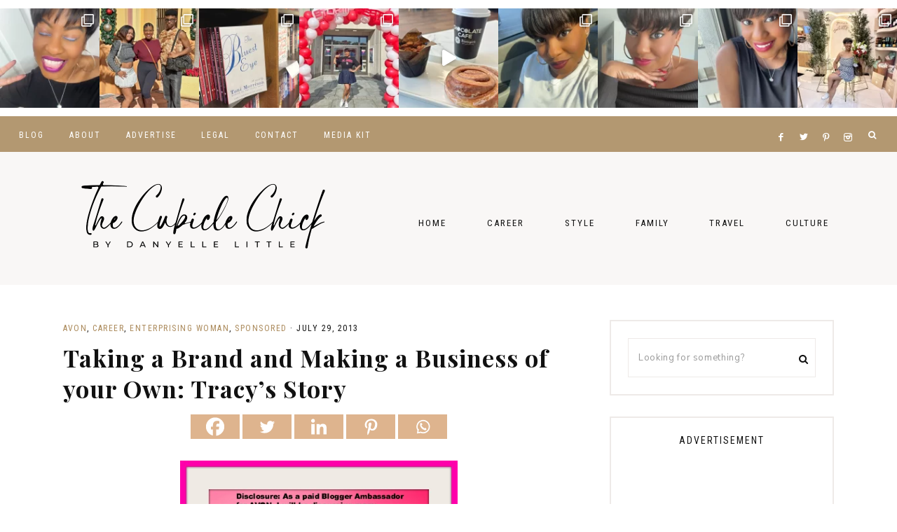

--- FILE ---
content_type: text/html; charset=UTF-8
request_url: https://www.thecubiclechick.com/2013/07/29/taking-a-brand-and-making-it-your-business-tracys-story/
body_size: 195625
content:
<!DOCTYPE html>
<html lang="en-US">
<head >
<meta charset="UTF-8" />
<meta name="viewport" content="width=device-width, initial-scale=1" />
<meta name='robots' content='index, follow, max-image-preview:large, max-snippet:-1, max-video-preview:-1' />
	<style>img:is([sizes="auto" i], [sizes^="auto," i]) { contain-intrinsic-size: 3000px 1500px }</style>
	
	<!-- This site is optimized with the Yoast SEO plugin v26.6 - https://yoast.com/wordpress/plugins/seo/ -->
	<title>Taking a Brand and Making a Business of your Own: Tracy&#039;s Story</title>
	<meta name="description" content="AVON representative Tracy Carden-Mason took a well known and established brand and made it her business in a very unique way. Read her story here." />
	<link rel="canonical" href="https://www.thecubiclechick.com/2013/07/29/taking-a-brand-and-making-it-your-business-tracys-story/" />
	<meta property="og:locale" content="en_US" />
	<meta property="og:type" content="article" />
	<meta property="og:title" content="Taking a Brand and Making a Business of your Own: Tracy&#039;s Story" />
	<meta property="og:description" content="AVON representative Tracy Carden-Mason took a well known and established brand and made it her business in a very unique way. Read her story here." />
	<meta property="og:url" content="https://www.thecubiclechick.com/2013/07/29/taking-a-brand-and-making-it-your-business-tracys-story/" />
	<meta property="og:site_name" content="The Cubicle Chick" />
	<meta property="article:publisher" content="https://www.facebook.com/TheCubicleChick" />
	<meta property="article:author" content="https://www.facebook.com/TheCubicleChick" />
	<meta property="article:published_time" content="2013-07-29T14:30:40+00:00" />
	<meta property="article:modified_time" content="2013-07-29T16:14:15+00:00" />
	<meta property="og:image" content="https://www.thecubiclechick.com/wp-content/uploads/2013/07/Tracy-Carden-Mason.jpg" />
	<meta property="og:image:width" content="720" />
	<meta property="og:image:height" content="960" />
	<meta property="og:image:type" content="image/jpeg" />
	<meta name="author" content="The Cubicle Chick" />
	<meta name="twitter:card" content="summary_large_image" />
	<meta name="twitter:creator" content="@TheCubicleChick" />
	<meta name="twitter:site" content="@TheCubicleChick" />
	<meta name="twitter:label1" content="Written by" />
	<meta name="twitter:data1" content="The Cubicle Chick" />
	<meta name="twitter:label2" content="Est. reading time" />
	<meta name="twitter:data2" content="6 minutes" />
	<script type="application/ld+json" class="yoast-schema-graph">{"@context":"https://schema.org","@graph":[{"@type":"Article","@id":"https://www.thecubiclechick.com/2013/07/29/taking-a-brand-and-making-it-your-business-tracys-story/#article","isPartOf":{"@id":"https://www.thecubiclechick.com/2013/07/29/taking-a-brand-and-making-it-your-business-tracys-story/"},"author":{"name":"The Cubicle Chick","@id":"https://www.thecubiclechick.com/#/schema/person/1fea05fda49407a008850239117253a2"},"headline":"Taking a Brand and Making a Business of your Own: Tracy&#8217;s Story","datePublished":"2013-07-29T14:30:40+00:00","dateModified":"2013-07-29T16:14:15+00:00","mainEntityOfPage":{"@id":"https://www.thecubiclechick.com/2013/07/29/taking-a-brand-and-making-it-your-business-tracys-story/"},"wordCount":1234,"commentCount":1,"publisher":{"@id":"https://www.thecubiclechick.com/#/schema/person/1fea05fda49407a008850239117253a2"},"image":{"@id":"https://www.thecubiclechick.com/2013/07/29/taking-a-brand-and-making-it-your-business-tracys-story/#primaryimage"},"thumbnailUrl":"https://www.thecubiclechick.com/wp-content/uploads/2013/07/Tracy-Carden-Mason.jpg","keywords":["Avon","AVON Blogger Ambassador","AVON Representative","Entrepreneurs","gifts","Tracey Carden-Mason"],"articleSection":["AVON","Career","Enterprising Woman","Sponsored"],"inLanguage":"en-US","potentialAction":[{"@type":"CommentAction","name":"Comment","target":["https://www.thecubiclechick.com/2013/07/29/taking-a-brand-and-making-it-your-business-tracys-story/#respond"]}]},{"@type":"WebPage","@id":"https://www.thecubiclechick.com/2013/07/29/taking-a-brand-and-making-it-your-business-tracys-story/","url":"https://www.thecubiclechick.com/2013/07/29/taking-a-brand-and-making-it-your-business-tracys-story/","name":"Taking a Brand and Making a Business of your Own: Tracy's Story","isPartOf":{"@id":"https://www.thecubiclechick.com/#website"},"primaryImageOfPage":{"@id":"https://www.thecubiclechick.com/2013/07/29/taking-a-brand-and-making-it-your-business-tracys-story/#primaryimage"},"image":{"@id":"https://www.thecubiclechick.com/2013/07/29/taking-a-brand-and-making-it-your-business-tracys-story/#primaryimage"},"thumbnailUrl":"https://www.thecubiclechick.com/wp-content/uploads/2013/07/Tracy-Carden-Mason.jpg","datePublished":"2013-07-29T14:30:40+00:00","dateModified":"2013-07-29T16:14:15+00:00","description":"AVON representative Tracy Carden-Mason took a well known and established brand and made it her business in a very unique way. Read her story here.","breadcrumb":{"@id":"https://www.thecubiclechick.com/2013/07/29/taking-a-brand-and-making-it-your-business-tracys-story/#breadcrumb"},"inLanguage":"en-US","potentialAction":[{"@type":"ReadAction","target":["https://www.thecubiclechick.com/2013/07/29/taking-a-brand-and-making-it-your-business-tracys-story/"]}]},{"@type":"ImageObject","inLanguage":"en-US","@id":"https://www.thecubiclechick.com/2013/07/29/taking-a-brand-and-making-it-your-business-tracys-story/#primaryimage","url":"https://www.thecubiclechick.com/wp-content/uploads/2013/07/Tracy-Carden-Mason.jpg","contentUrl":"https://www.thecubiclechick.com/wp-content/uploads/2013/07/Tracy-Carden-Mason.jpg","width":720,"height":960},{"@type":"BreadcrumbList","@id":"https://www.thecubiclechick.com/2013/07/29/taking-a-brand-and-making-it-your-business-tracys-story/#breadcrumb","itemListElement":[{"@type":"ListItem","position":1,"name":"Home","item":"https://www.thecubiclechick.com/"},{"@type":"ListItem","position":2,"name":"Taking a Brand and Making a Business of your Own: Tracy&#8217;s Story"}]},{"@type":"WebSite","@id":"https://www.thecubiclechick.com/#website","url":"https://www.thecubiclechick.com/","name":"The Cubicle Chick","description":"Career | Midlife | Style","publisher":{"@id":"https://www.thecubiclechick.com/#/schema/person/1fea05fda49407a008850239117253a2"},"potentialAction":[{"@type":"SearchAction","target":{"@type":"EntryPoint","urlTemplate":"https://www.thecubiclechick.com/?s={search_term_string}"},"query-input":{"@type":"PropertyValueSpecification","valueRequired":true,"valueName":"search_term_string"}}],"inLanguage":"en-US"},{"@type":["Person","Organization"],"@id":"https://www.thecubiclechick.com/#/schema/person/1fea05fda49407a008850239117253a2","name":"The Cubicle Chick","image":{"@type":"ImageObject","inLanguage":"en-US","@id":"https://www.thecubiclechick.com/#/schema/person/image/","url":"https://www.thecubiclechick.com/wp-content/uploads/2021/11/danyelle-img-square-1.jpg","contentUrl":"https://www.thecubiclechick.com/wp-content/uploads/2021/11/danyelle-img-square-1.jpg","width":768,"height":768,"caption":"The Cubicle Chick"},"logo":{"@id":"https://www.thecubiclechick.com/#/schema/person/image/"},"description":"The Cubicle Chick, otherwise known as Danyelle Little, is the owner and editor of TheCubicleChick.com. After losing her job in Corporate America in 2009, she found a way to channel her frustration into a site that focuses on work, life, and play. Danyelle blogs and administers this site full-time, freelances for several other sites and publications, and works as a social media consultant to other brands, bloggers, and businesses. You can learn more about her by visiting DanyelleLittle.com.","sameAs":["https://www.thecubiclechick.com","https://www.facebook.com/TheCubicleChick","https://www.instagram.com/TheCubicleChick","https://x.com/TheCubicleChick"],"url":"https://www.thecubiclechick.com/author/the-cubicle-chick/"}]}</script>
	<!-- / Yoast SEO plugin. -->


<link rel='dns-prefetch' href='//maxcdn.bootstrapcdn.com' />
<link rel='dns-prefetch' href='//unpkg.com' />
<link rel='dns-prefetch' href='//fonts.googleapis.com' />
<link rel="alternate" type="application/rss+xml" title="The Cubicle Chick &raquo; Feed" href="https://www.thecubiclechick.com/feed/" />
<link rel="alternate" type="application/rss+xml" title="The Cubicle Chick &raquo; Comments Feed" href="https://www.thecubiclechick.com/comments/feed/" />
<link rel="alternate" type="application/rss+xml" title="The Cubicle Chick &raquo; Taking a Brand and Making a Business of your Own: Tracy&#8217;s Story Comments Feed" href="https://www.thecubiclechick.com/2013/07/29/taking-a-brand-and-making-it-your-business-tracys-story/feed/" />
<script>(()=>{"use strict";const e=[400,500,600,700,800,900],t=e=>`wprm-min-${e}`,n=e=>`wprm-max-${e}`,s=new Set,o="ResizeObserver"in window,r=o?new ResizeObserver((e=>{for(const t of e)c(t.target)})):null,i=.5/(window.devicePixelRatio||1);function c(s){const o=s.getBoundingClientRect().width||0;for(let r=0;r<e.length;r++){const c=e[r],a=o<=c+i;o>c+i?s.classList.add(t(c)):s.classList.remove(t(c)),a?s.classList.add(n(c)):s.classList.remove(n(c))}}function a(e){s.has(e)||(s.add(e),r&&r.observe(e),c(e))}!function(e=document){e.querySelectorAll(".wprm-recipe").forEach(a)}();if(new MutationObserver((e=>{for(const t of e)for(const e of t.addedNodes)e instanceof Element&&(e.matches?.(".wprm-recipe")&&a(e),e.querySelectorAll?.(".wprm-recipe").forEach(a))})).observe(document.documentElement,{childList:!0,subtree:!0}),!o){let e=0;addEventListener("resize",(()=>{e&&cancelAnimationFrame(e),e=requestAnimationFrame((()=>s.forEach(c)))}),{passive:!0})}})();</script><link rel='stylesheet' id='wprm-public-css' href='https://www.thecubiclechick.com/wp-content/plugins/wp-recipe-maker/dist/public-modern.css?ver=10.2.4' type='text/css' media='all' />
<link rel='stylesheet' id='sbi_styles-css' href='https://www.thecubiclechick.com/wp-content/plugins/instagram-feed/css/sbi-styles.min.css?ver=6.10.0' type='text/css' media='all' />
<link rel='stylesheet' id='harper-css' href='https://www.thecubiclechick.com/wp-content/themes/harper-theme.1.0.8/style.css?ver=1.0.8' type='text/css' media='all' />
<style id='harper-inline-css' type='text/css'>


        .site-header {
            background-color: #f9f7f6;
        }

        
</style>
<link rel='stylesheet' id='wp-block-library-css' href='https://www.thecubiclechick.com/wp-includes/css/dist/block-library/style.min.css?ver=6.8.3' type='text/css' media='all' />
<style id='classic-theme-styles-inline-css' type='text/css'>
/*! This file is auto-generated */
.wp-block-button__link{color:#fff;background-color:#32373c;border-radius:9999px;box-shadow:none;text-decoration:none;padding:calc(.667em + 2px) calc(1.333em + 2px);font-size:1.125em}.wp-block-file__button{background:#32373c;color:#fff;text-decoration:none}
</style>
<style id='global-styles-inline-css' type='text/css'>
:root{--wp--preset--aspect-ratio--square: 1;--wp--preset--aspect-ratio--4-3: 4/3;--wp--preset--aspect-ratio--3-4: 3/4;--wp--preset--aspect-ratio--3-2: 3/2;--wp--preset--aspect-ratio--2-3: 2/3;--wp--preset--aspect-ratio--16-9: 16/9;--wp--preset--aspect-ratio--9-16: 9/16;--wp--preset--color--black: #111111;--wp--preset--color--cyan-bluish-gray: #abb8c3;--wp--preset--color--white: #ffffff;--wp--preset--color--pale-pink: #f78da7;--wp--preset--color--vivid-red: #cf2e2e;--wp--preset--color--luminous-vivid-orange: #ff6900;--wp--preset--color--luminous-vivid-amber: #fcb900;--wp--preset--color--light-green-cyan: #7bdcb5;--wp--preset--color--vivid-green-cyan: #00d084;--wp--preset--color--pale-cyan-blue: #8ed1fc;--wp--preset--color--vivid-cyan-blue: #0693e3;--wp--preset--color--vivid-purple: #9b51e0;--wp--preset--color--cream: #f9f7f6;--wp--preset--color--gold: #b39871;--wp--preset--gradient--vivid-cyan-blue-to-vivid-purple: linear-gradient(135deg,rgba(6,147,227,1) 0%,rgb(155,81,224) 100%);--wp--preset--gradient--light-green-cyan-to-vivid-green-cyan: linear-gradient(135deg,rgb(122,220,180) 0%,rgb(0,208,130) 100%);--wp--preset--gradient--luminous-vivid-amber-to-luminous-vivid-orange: linear-gradient(135deg,rgba(252,185,0,1) 0%,rgba(255,105,0,1) 100%);--wp--preset--gradient--luminous-vivid-orange-to-vivid-red: linear-gradient(135deg,rgba(255,105,0,1) 0%,rgb(207,46,46) 100%);--wp--preset--gradient--very-light-gray-to-cyan-bluish-gray: linear-gradient(135deg,rgb(238,238,238) 0%,rgb(169,184,195) 100%);--wp--preset--gradient--cool-to-warm-spectrum: linear-gradient(135deg,rgb(74,234,220) 0%,rgb(151,120,209) 20%,rgb(207,42,186) 40%,rgb(238,44,130) 60%,rgb(251,105,98) 80%,rgb(254,248,76) 100%);--wp--preset--gradient--blush-light-purple: linear-gradient(135deg,rgb(255,206,236) 0%,rgb(152,150,240) 100%);--wp--preset--gradient--blush-bordeaux: linear-gradient(135deg,rgb(254,205,165) 0%,rgb(254,45,45) 50%,rgb(107,0,62) 100%);--wp--preset--gradient--luminous-dusk: linear-gradient(135deg,rgb(255,203,112) 0%,rgb(199,81,192) 50%,rgb(65,88,208) 100%);--wp--preset--gradient--pale-ocean: linear-gradient(135deg,rgb(255,245,203) 0%,rgb(182,227,212) 50%,rgb(51,167,181) 100%);--wp--preset--gradient--electric-grass: linear-gradient(135deg,rgb(202,248,128) 0%,rgb(113,206,126) 100%);--wp--preset--gradient--midnight: linear-gradient(135deg,rgb(2,3,129) 0%,rgb(40,116,252) 100%);--wp--preset--font-size--small: 13px;--wp--preset--font-size--medium: 20px;--wp--preset--font-size--large: 17px;--wp--preset--font-size--x-large: 42px;--wp--preset--font-size--normal: 15px;--wp--preset--font-size--larger: 20px;--wp--preset--spacing--20: 0.44rem;--wp--preset--spacing--30: 0.67rem;--wp--preset--spacing--40: 1rem;--wp--preset--spacing--50: 1.5rem;--wp--preset--spacing--60: 2.25rem;--wp--preset--spacing--70: 3.38rem;--wp--preset--spacing--80: 5.06rem;--wp--preset--shadow--natural: 6px 6px 9px rgba(0, 0, 0, 0.2);--wp--preset--shadow--deep: 12px 12px 50px rgba(0, 0, 0, 0.4);--wp--preset--shadow--sharp: 6px 6px 0px rgba(0, 0, 0, 0.2);--wp--preset--shadow--outlined: 6px 6px 0px -3px rgba(255, 255, 255, 1), 6px 6px rgba(0, 0, 0, 1);--wp--preset--shadow--crisp: 6px 6px 0px rgba(0, 0, 0, 1);}:where(.is-layout-flex){gap: 0.5em;}:where(.is-layout-grid){gap: 0.5em;}body .is-layout-flex{display: flex;}.is-layout-flex{flex-wrap: wrap;align-items: center;}.is-layout-flex > :is(*, div){margin: 0;}body .is-layout-grid{display: grid;}.is-layout-grid > :is(*, div){margin: 0;}:where(.wp-block-columns.is-layout-flex){gap: 2em;}:where(.wp-block-columns.is-layout-grid){gap: 2em;}:where(.wp-block-post-template.is-layout-flex){gap: 1.25em;}:where(.wp-block-post-template.is-layout-grid){gap: 1.25em;}.has-black-color{color: var(--wp--preset--color--black) !important;}.has-cyan-bluish-gray-color{color: var(--wp--preset--color--cyan-bluish-gray) !important;}.has-white-color{color: var(--wp--preset--color--white) !important;}.has-pale-pink-color{color: var(--wp--preset--color--pale-pink) !important;}.has-vivid-red-color{color: var(--wp--preset--color--vivid-red) !important;}.has-luminous-vivid-orange-color{color: var(--wp--preset--color--luminous-vivid-orange) !important;}.has-luminous-vivid-amber-color{color: var(--wp--preset--color--luminous-vivid-amber) !important;}.has-light-green-cyan-color{color: var(--wp--preset--color--light-green-cyan) !important;}.has-vivid-green-cyan-color{color: var(--wp--preset--color--vivid-green-cyan) !important;}.has-pale-cyan-blue-color{color: var(--wp--preset--color--pale-cyan-blue) !important;}.has-vivid-cyan-blue-color{color: var(--wp--preset--color--vivid-cyan-blue) !important;}.has-vivid-purple-color{color: var(--wp--preset--color--vivid-purple) !important;}.has-black-background-color{background-color: var(--wp--preset--color--black) !important;}.has-cyan-bluish-gray-background-color{background-color: var(--wp--preset--color--cyan-bluish-gray) !important;}.has-white-background-color{background-color: var(--wp--preset--color--white) !important;}.has-pale-pink-background-color{background-color: var(--wp--preset--color--pale-pink) !important;}.has-vivid-red-background-color{background-color: var(--wp--preset--color--vivid-red) !important;}.has-luminous-vivid-orange-background-color{background-color: var(--wp--preset--color--luminous-vivid-orange) !important;}.has-luminous-vivid-amber-background-color{background-color: var(--wp--preset--color--luminous-vivid-amber) !important;}.has-light-green-cyan-background-color{background-color: var(--wp--preset--color--light-green-cyan) !important;}.has-vivid-green-cyan-background-color{background-color: var(--wp--preset--color--vivid-green-cyan) !important;}.has-pale-cyan-blue-background-color{background-color: var(--wp--preset--color--pale-cyan-blue) !important;}.has-vivid-cyan-blue-background-color{background-color: var(--wp--preset--color--vivid-cyan-blue) !important;}.has-vivid-purple-background-color{background-color: var(--wp--preset--color--vivid-purple) !important;}.has-black-border-color{border-color: var(--wp--preset--color--black) !important;}.has-cyan-bluish-gray-border-color{border-color: var(--wp--preset--color--cyan-bluish-gray) !important;}.has-white-border-color{border-color: var(--wp--preset--color--white) !important;}.has-pale-pink-border-color{border-color: var(--wp--preset--color--pale-pink) !important;}.has-vivid-red-border-color{border-color: var(--wp--preset--color--vivid-red) !important;}.has-luminous-vivid-orange-border-color{border-color: var(--wp--preset--color--luminous-vivid-orange) !important;}.has-luminous-vivid-amber-border-color{border-color: var(--wp--preset--color--luminous-vivid-amber) !important;}.has-light-green-cyan-border-color{border-color: var(--wp--preset--color--light-green-cyan) !important;}.has-vivid-green-cyan-border-color{border-color: var(--wp--preset--color--vivid-green-cyan) !important;}.has-pale-cyan-blue-border-color{border-color: var(--wp--preset--color--pale-cyan-blue) !important;}.has-vivid-cyan-blue-border-color{border-color: var(--wp--preset--color--vivid-cyan-blue) !important;}.has-vivid-purple-border-color{border-color: var(--wp--preset--color--vivid-purple) !important;}.has-vivid-cyan-blue-to-vivid-purple-gradient-background{background: var(--wp--preset--gradient--vivid-cyan-blue-to-vivid-purple) !important;}.has-light-green-cyan-to-vivid-green-cyan-gradient-background{background: var(--wp--preset--gradient--light-green-cyan-to-vivid-green-cyan) !important;}.has-luminous-vivid-amber-to-luminous-vivid-orange-gradient-background{background: var(--wp--preset--gradient--luminous-vivid-amber-to-luminous-vivid-orange) !important;}.has-luminous-vivid-orange-to-vivid-red-gradient-background{background: var(--wp--preset--gradient--luminous-vivid-orange-to-vivid-red) !important;}.has-very-light-gray-to-cyan-bluish-gray-gradient-background{background: var(--wp--preset--gradient--very-light-gray-to-cyan-bluish-gray) !important;}.has-cool-to-warm-spectrum-gradient-background{background: var(--wp--preset--gradient--cool-to-warm-spectrum) !important;}.has-blush-light-purple-gradient-background{background: var(--wp--preset--gradient--blush-light-purple) !important;}.has-blush-bordeaux-gradient-background{background: var(--wp--preset--gradient--blush-bordeaux) !important;}.has-luminous-dusk-gradient-background{background: var(--wp--preset--gradient--luminous-dusk) !important;}.has-pale-ocean-gradient-background{background: var(--wp--preset--gradient--pale-ocean) !important;}.has-electric-grass-gradient-background{background: var(--wp--preset--gradient--electric-grass) !important;}.has-midnight-gradient-background{background: var(--wp--preset--gradient--midnight) !important;}.has-small-font-size{font-size: var(--wp--preset--font-size--small) !important;}.has-medium-font-size{font-size: var(--wp--preset--font-size--medium) !important;}.has-large-font-size{font-size: var(--wp--preset--font-size--large) !important;}.has-x-large-font-size{font-size: var(--wp--preset--font-size--x-large) !important;}
:where(.wp-block-post-template.is-layout-flex){gap: 1.25em;}:where(.wp-block-post-template.is-layout-grid){gap: 1.25em;}
:where(.wp-block-columns.is-layout-flex){gap: 2em;}:where(.wp-block-columns.is-layout-grid){gap: 2em;}
:root :where(.wp-block-pullquote){font-size: 1.5em;line-height: 1.6;}
</style>
<link rel='stylesheet' id='font-awesome-css' href='//maxcdn.bootstrapcdn.com/font-awesome/4.2.0/css/font-awesome.min.css?ver=6.8.3' type='text/css' media='all' />
<link rel='stylesheet' id='ionicons-css' href='https://unpkg.com/ionicons@4.2.4/dist/css/ionicons.min.css?ver=1.0.8' type='text/css' media='all' />
<link rel='stylesheet' id='dashicons-css' href='https://www.thecubiclechick.com/wp-includes/css/dashicons.min.css?ver=6.8.3' type='text/css' media='all' />
<link rel='stylesheet' id='social-icons-css' href='https://www.thecubiclechick.com/wp-content/themes/harper-theme.1.0.8/icons.css?ver=6.8.3' type='text/css' media='all' />
<link rel='stylesheet' id='harper-fonts-css' href='//fonts.googleapis.com/css2?family=Nunito+Sans:wght@400;700&#038;family=Playfair+Display:wght@700&#038;family=Roboto+Condensed:wght@300;400&#038;display=swap' type='text/css' media='all' />
<link rel='stylesheet' id='harper-gutenberg-css' href='https://www.thecubiclechick.com/wp-content/themes/harper-theme.1.0.8/lib/gutenberg/gutenberg.css?ver=1.0.8' type='text/css' media='all' />
<link rel='stylesheet' id='heateor_sss_frontend_css-css' href='https://www.thecubiclechick.com/wp-content/plugins/sassy-social-share/public/css/sassy-social-share-public.css?ver=3.3.79' type='text/css' media='all' />
<style id='heateor_sss_frontend_css-inline-css' type='text/css'>
.heateor_sss_button_instagram span.heateor_sss_svg,a.heateor_sss_instagram span.heateor_sss_svg{background:radial-gradient(circle at 30% 107%,#fdf497 0,#fdf497 5%,#fd5949 45%,#d6249f 60%,#285aeb 90%)}div.heateor_sss_horizontal_sharing a.heateor_sss_button_instagram span{background:#deb48e!important;}div.heateor_sss_standard_follow_icons_container a.heateor_sss_button_instagram span{background:#deb48e}div.heateor_sss_horizontal_sharing a.heateor_sss_button_instagram span:hover{background:#d88e35!important;}div.heateor_sss_standard_follow_icons_container a.heateor_sss_button_instagram span:hover{background:#d88e35}.heateor_sss_horizontal_sharing .heateor_sss_svg,.heateor_sss_standard_follow_icons_container .heateor_sss_svg{background-color:#deb48e!important;background:#deb48e!important;color:#fff;border-width:0px;border-style:solid;border-color:transparent}.heateor_sss_horizontal_sharing .heateorSssTCBackground{color:#666}.heateor_sss_horizontal_sharing span.heateor_sss_svg:hover,.heateor_sss_standard_follow_icons_container span.heateor_sss_svg:hover{background-color:#d88e35!important;background:#d88e35!importantborder-color:transparent;}.heateor_sss_vertical_sharing span.heateor_sss_svg,.heateor_sss_floating_follow_icons_container span.heateor_sss_svg{color:#fff;border-width:0px;border-style:solid;border-color:transparent;}.heateor_sss_vertical_sharing .heateorSssTCBackground{color:#666;}.heateor_sss_vertical_sharing span.heateor_sss_svg:hover,.heateor_sss_floating_follow_icons_container span.heateor_sss_svg:hover{border-color:transparent;}@media screen and (max-width:783px) {.heateor_sss_vertical_sharing{display:none!important}}div.heateor_sss_sharing_title{text-align:center}div.heateor_sss_sharing_ul{width:100%;text-align:center;}div.heateor_sss_horizontal_sharing div.heateor_sss_sharing_ul a{float:none!important;display:inline-block;}
</style>
<link rel='stylesheet' id='sti-style-css' href='https://www.thecubiclechick.com/wp-content/plugins/share-this-image/assets/css/sti.min.css?ver=2.08' type='text/css' media='all' />
<script type="text/javascript" src="https://www.thecubiclechick.com/wp-includes/js/jquery/jquery.min.js?ver=3.7.1" id="jquery-core-js"></script>
<script type="text/javascript" src="https://www.thecubiclechick.com/wp-includes/js/jquery/jquery-migrate.min.js?ver=3.4.1" id="jquery-migrate-js"></script>
<script type="text/javascript" src="https://www.thecubiclechick.com/wp-content/themes/harper-theme.1.0.8/js/global.js?ver=1.0.0" id="harper-global-js"></script>
<script type="text/javascript" src="https://www.thecubiclechick.com/wp-content/themes/harper-theme.1.0.8/js/sticky.js?ver=1.0.0" id="harper-sticky-js"></script>
<link rel="https://api.w.org/" href="https://www.thecubiclechick.com/wp-json/" /><link rel="alternate" title="JSON" type="application/json" href="https://www.thecubiclechick.com/wp-json/wp/v2/posts/22333" /><link rel="EditURI" type="application/rsd+xml" title="RSD" href="https://www.thecubiclechick.com/xmlrpc.php?rsd" />
<meta name="generator" content="WordPress 6.8.3" />
<link rel='shortlink' href='https://www.thecubiclechick.com/?p=22333' />
<link rel="alternate" title="oEmbed (JSON)" type="application/json+oembed" href="https://www.thecubiclechick.com/wp-json/oembed/1.0/embed?url=https%3A%2F%2Fwww.thecubiclechick.com%2F2013%2F07%2F29%2Ftaking-a-brand-and-making-it-your-business-tracys-story%2F" />
<link rel="alternate" title="oEmbed (XML)" type="text/xml+oembed" href="https://www.thecubiclechick.com/wp-json/oembed/1.0/embed?url=https%3A%2F%2Fwww.thecubiclechick.com%2F2013%2F07%2F29%2Ftaking-a-brand-and-making-it-your-business-tracys-story%2F&#038;format=xml" />
<style type="text/css"> .tippy-box[data-theme~="wprm"] { background-color: #333333; color: #FFFFFF; } .tippy-box[data-theme~="wprm"][data-placement^="top"] > .tippy-arrow::before { border-top-color: #333333; } .tippy-box[data-theme~="wprm"][data-placement^="bottom"] > .tippy-arrow::before { border-bottom-color: #333333; } .tippy-box[data-theme~="wprm"][data-placement^="left"] > .tippy-arrow::before { border-left-color: #333333; } .tippy-box[data-theme~="wprm"][data-placement^="right"] > .tippy-arrow::before { border-right-color: #333333; } .tippy-box[data-theme~="wprm"] a { color: #FFFFFF; } .wprm-comment-rating svg { width: 18px !important; height: 18px !important; } img.wprm-comment-rating { width: 90px !important; height: 18px !important; } body { --comment-rating-star-color: #343434; } body { --wprm-popup-font-size: 16px; } body { --wprm-popup-background: #ffffff; } body { --wprm-popup-title: #000000; } body { --wprm-popup-content: #444444; } body { --wprm-popup-button-background: #444444; } body { --wprm-popup-button-text: #ffffff; } body { --wprm-popup-accent: #747B2D; }</style><style type="text/css">.wprm-glossary-term {color: #5A822B;text-decoration: underline;cursor: help;}</style><style type="text/css">.wprm-recipe-template-snippet-basic-buttons {
    font-family: inherit; /* wprm_font_family type=font */
    font-size: 0.9em; /* wprm_font_size type=font_size */
    text-align: center; /* wprm_text_align type=align */
    margin-top: 0px; /* wprm_margin_top type=size */
    margin-bottom: 10px; /* wprm_margin_bottom type=size */
}
.wprm-recipe-template-snippet-basic-buttons a  {
    margin: 5px; /* wprm_margin_button type=size */
    margin: 5px; /* wprm_margin_button type=size */
}

.wprm-recipe-template-snippet-basic-buttons a:first-child {
    margin-left: 0;
}
.wprm-recipe-template-snippet-basic-buttons a:last-child {
    margin-right: 0;
}.wprm-recipe-template-chic {
    margin: 20px auto;
    background-color: #fafafa; /* wprm_background type=color */
    font-family: -apple-system, BlinkMacSystemFont, "Segoe UI", Roboto, Oxygen-Sans, Ubuntu, Cantarell, "Helvetica Neue", sans-serif; /* wprm_main_font_family type=font */
    font-size: 0.9em; /* wprm_main_font_size type=font_size */
    line-height: 1.5em; /* wprm_main_line_height type=font_size */
    color: #333333; /* wprm_main_text type=color */
    max-width: 650px; /* wprm_max_width type=size */
}
.wprm-recipe-template-chic a {
    color: #3498db; /* wprm_link type=color */
}
.wprm-recipe-template-chic p, .wprm-recipe-template-chic li {
    font-family: -apple-system, BlinkMacSystemFont, "Segoe UI", Roboto, Oxygen-Sans, Ubuntu, Cantarell, "Helvetica Neue", sans-serif; /* wprm_main_font_family type=font */
    font-size: 1em !important;
    line-height: 1.5em !important; /* wprm_main_line_height type=font_size */
}
.wprm-recipe-template-chic li {
    margin: 0 0 0 32px !important;
    padding: 0 !important;
}
.rtl .wprm-recipe-template-chic li {
    margin: 0 32px 0 0 !important;
}
.wprm-recipe-template-chic ol, .wprm-recipe-template-chic ul {
    margin: 0 !important;
    padding: 0 !important;
}
.wprm-recipe-template-chic br {
    display: none;
}
.wprm-recipe-template-chic .wprm-recipe-name,
.wprm-recipe-template-chic .wprm-recipe-header {
    font-family: -apple-system, BlinkMacSystemFont, "Segoe UI", Roboto, Oxygen-Sans, Ubuntu, Cantarell, "Helvetica Neue", sans-serif; /* wprm_header_font_family type=font */
    color: #000000; /* wprm_header_text type=color */
    line-height: 1.3em; /* wprm_header_line_height type=font_size */
}
.wprm-recipe-template-chic .wprm-recipe-header * {
    font-family: -apple-system, BlinkMacSystemFont, "Segoe UI", Roboto, Oxygen-Sans, Ubuntu, Cantarell, "Helvetica Neue", sans-serif; /* wprm_main_font_family type=font */
}
.wprm-recipe-template-chic h1,
.wprm-recipe-template-chic h2,
.wprm-recipe-template-chic h3,
.wprm-recipe-template-chic h4,
.wprm-recipe-template-chic h5,
.wprm-recipe-template-chic h6 {
    font-family: -apple-system, BlinkMacSystemFont, "Segoe UI", Roboto, Oxygen-Sans, Ubuntu, Cantarell, "Helvetica Neue", sans-serif; /* wprm_header_font_family type=font */
    color: #212121; /* wprm_header_text type=color */
    line-height: 1.3em; /* wprm_header_line_height type=font_size */
    margin: 0 !important;
    padding: 0 !important;
}
.wprm-recipe-template-chic .wprm-recipe-header {
    margin-top: 1.2em !important;
}
.wprm-recipe-template-chic h1 {
    font-size: 2em; /* wprm_h1_size type=font_size */
}
.wprm-recipe-template-chic h2 {
    font-size: 1.8em; /* wprm_h2_size type=font_size */
}
.wprm-recipe-template-chic h3 {
    font-size: 1.2em; /* wprm_h3_size type=font_size */
}
.wprm-recipe-template-chic h4 {
    font-size: 1em; /* wprm_h4_size type=font_size */
}
.wprm-recipe-template-chic h5 {
    font-size: 1em; /* wprm_h5_size type=font_size */
}
.wprm-recipe-template-chic h6 {
    font-size: 1em; /* wprm_h6_size type=font_size */
}.wprm-recipe-template-chic {
    font-size: 1em; /* wprm_main_font_size type=font_size */
	border-style: solid; /* wprm_border_style type=border */
	border-width: 1px; /* wprm_border_width type=size */
	border-color: #E0E0E0; /* wprm_border type=color */
    padding: 10px;
    background-color: #ffffff; /* wprm_background type=color */
    max-width: 950px; /* wprm_max_width type=size */
}
.wprm-recipe-template-chic a {
    color: #5A822B; /* wprm_link type=color */
}
.wprm-recipe-template-chic .wprm-recipe-name {
    line-height: 1.3em;
    font-weight: bold;
}
.wprm-recipe-template-chic .wprm-template-chic-buttons {
	clear: both;
    font-size: 0.9em;
    text-align: center;
}
.wprm-recipe-template-chic .wprm-template-chic-buttons .wprm-recipe-icon {
    margin-right: 5px;
}
.wprm-recipe-template-chic .wprm-recipe-header {
	margin-bottom: 0.5em !important;
}
.wprm-recipe-template-chic .wprm-nutrition-label-container {
	font-size: 0.9em;
}
.wprm-recipe-template-chic .wprm-call-to-action {
	border-radius: 3px;
}.wprm-recipe-template-compact-howto {
    margin: 20px auto;
    background-color: #fafafa; /* wprm_background type=color */
    font-family: -apple-system, BlinkMacSystemFont, "Segoe UI", Roboto, Oxygen-Sans, Ubuntu, Cantarell, "Helvetica Neue", sans-serif; /* wprm_main_font_family type=font */
    font-size: 0.9em; /* wprm_main_font_size type=font_size */
    line-height: 1.5em; /* wprm_main_line_height type=font_size */
    color: #333333; /* wprm_main_text type=color */
    max-width: 650px; /* wprm_max_width type=size */
}
.wprm-recipe-template-compact-howto a {
    color: #3498db; /* wprm_link type=color */
}
.wprm-recipe-template-compact-howto p, .wprm-recipe-template-compact-howto li {
    font-family: -apple-system, BlinkMacSystemFont, "Segoe UI", Roboto, Oxygen-Sans, Ubuntu, Cantarell, "Helvetica Neue", sans-serif; /* wprm_main_font_family type=font */
    font-size: 1em !important;
    line-height: 1.5em !important; /* wprm_main_line_height type=font_size */
}
.wprm-recipe-template-compact-howto li {
    margin: 0 0 0 32px !important;
    padding: 0 !important;
}
.rtl .wprm-recipe-template-compact-howto li {
    margin: 0 32px 0 0 !important;
}
.wprm-recipe-template-compact-howto ol, .wprm-recipe-template-compact-howto ul {
    margin: 0 !important;
    padding: 0 !important;
}
.wprm-recipe-template-compact-howto br {
    display: none;
}
.wprm-recipe-template-compact-howto .wprm-recipe-name,
.wprm-recipe-template-compact-howto .wprm-recipe-header {
    font-family: -apple-system, BlinkMacSystemFont, "Segoe UI", Roboto, Oxygen-Sans, Ubuntu, Cantarell, "Helvetica Neue", sans-serif; /* wprm_header_font_family type=font */
    color: #000000; /* wprm_header_text type=color */
    line-height: 1.3em; /* wprm_header_line_height type=font_size */
}
.wprm-recipe-template-compact-howto .wprm-recipe-header * {
    font-family: -apple-system, BlinkMacSystemFont, "Segoe UI", Roboto, Oxygen-Sans, Ubuntu, Cantarell, "Helvetica Neue", sans-serif; /* wprm_main_font_family type=font */
}
.wprm-recipe-template-compact-howto h1,
.wprm-recipe-template-compact-howto h2,
.wprm-recipe-template-compact-howto h3,
.wprm-recipe-template-compact-howto h4,
.wprm-recipe-template-compact-howto h5,
.wprm-recipe-template-compact-howto h6 {
    font-family: -apple-system, BlinkMacSystemFont, "Segoe UI", Roboto, Oxygen-Sans, Ubuntu, Cantarell, "Helvetica Neue", sans-serif; /* wprm_header_font_family type=font */
    color: #212121; /* wprm_header_text type=color */
    line-height: 1.3em; /* wprm_header_line_height type=font_size */
    margin: 0 !important;
    padding: 0 !important;
}
.wprm-recipe-template-compact-howto .wprm-recipe-header {
    margin-top: 1.2em !important;
}
.wprm-recipe-template-compact-howto h1 {
    font-size: 2em; /* wprm_h1_size type=font_size */
}
.wprm-recipe-template-compact-howto h2 {
    font-size: 1.8em; /* wprm_h2_size type=font_size */
}
.wprm-recipe-template-compact-howto h3 {
    font-size: 1.2em; /* wprm_h3_size type=font_size */
}
.wprm-recipe-template-compact-howto h4 {
    font-size: 1em; /* wprm_h4_size type=font_size */
}
.wprm-recipe-template-compact-howto h5 {
    font-size: 1em; /* wprm_h5_size type=font_size */
}
.wprm-recipe-template-compact-howto h6 {
    font-size: 1em; /* wprm_h6_size type=font_size */
}.wprm-recipe-template-compact-howto {
	border-style: solid; /* wprm_border_style type=border */
	border-width: 1px; /* wprm_border_width type=size */
	border-color: #777777; /* wprm_border type=color */
	border-radius: 0px; /* wprm_border_radius type=size */
	padding: 10px;
}.wprm-recipe-template-meadow {
    margin: 20px auto;
    background-color: #ffffff; /* wprm_background type=color */
    font-family: "Inter", sans-serif; /* wprm_main_font_family type=font */
    font-size: 16px; /* wprm_main_font_size type=font_size */
    line-height: 1.5em; /* wprm_main_line_height type=font_size */
    color: #000000; /* wprm_main_text type=color */
    max-width: 1600px; /* wprm_max_width type=size */

    --meadow-accent-color: #747B2D; /* wprm_accent_color type=color */
    --meadow-main-background-color: #F3F4EC; /* wprm_main_background_color type=color */

    border: 0;
    border-top: 1px solid var(--meadow-accent-color);

    --meadow-list-border-color: #DEB538; /* wprm_list_border_color type=color */
}
.wprm-recipe-template-meadow a {
    color: #000000; /* wprm_link type=color */
}
.wprm-recipe-template-meadow p, .wprm-recipe-template-meadow li {
    font-family: "Inter", sans-serif; /* wprm_main_font_family type=font */
    font-size: 1em;
    line-height: 1.5em; /* wprm_main_line_height type=font_size */
}
.wprm-recipe-template-meadow li {
    margin: 0 0 0 32px;
    padding: 0;
}
.rtl .wprm-recipe-template-meadow li {
    margin: 0 32px 0 0;
}
.wprm-recipe-template-meadow ol, .wprm-recipe-template-meadow ul {
    margin: 0;
    padding: 0;
}
.wprm-recipe-template-meadow br {
    display: none;
}
.wprm-recipe-template-meadow .wprm-recipe-name,
.wprm-recipe-template-meadow .wprm-recipe-header {
    font-family: "Gloock", serif; /* wprm_header_font_family type=font */
    color: #1e1e1e; /* wprm_header_text type=color */
    line-height: 1.3em; /* wprm_header_line_height type=font_size */
}
.wprm-recipe-template-meadow .wprm-recipe-header * {
    font-family: "Inter", sans-serif; /* wprm_main_font_family type=font */
}
.wprm-recipe-template-meadow h1,
.wprm-recipe-template-meadow h2,
.wprm-recipe-template-meadow h3,
.wprm-recipe-template-meadow h4,
.wprm-recipe-template-meadow h5,
.wprm-recipe-template-meadow h6 {
    font-family: "Gloock", serif; /* wprm_header_font_family type=font */
    color: #1e1e1e; /* wprm_header_text type=color */
    line-height: 1.3em; /* wprm_header_line_height type=font_size */
    margin: 0;
    padding: 0;
}
.wprm-recipe-template-meadow .wprm-recipe-header {
    margin-top: 1.2em;
}
.wprm-recipe-template-meadow h1 {
    font-size: 2.2em; /* wprm_h1_size type=font_size */
}
.wprm-recipe-template-meadow h2 {
    font-size: 2.2em; /* wprm_h2_size type=font_size */
}
.wprm-recipe-template-meadow h3 {
    font-size: 1.8em; /* wprm_h3_size type=font_size */
}
.wprm-recipe-template-meadow h4 {
    font-size: 1em; /* wprm_h4_size type=font_size */
}
.wprm-recipe-template-meadow h5 {
    font-size: 1em; /* wprm_h5_size type=font_size */
}
.wprm-recipe-template-meadow h6 {
    font-size: 1em; /* wprm_h6_size type=font_size */
}
.wprm-recipe-template-meadow .meadow-header-meta {
    max-width: 800px;
    margin: 0 auto;
}</style><style type='text/css'>.rp4wp-related-posts ul{width:100%;padding:0;margin:0;float:left;}
.rp4wp-related-posts ul>li{list-style:none;padding:0;margin:0;padding-bottom:20px;clear:both;}
.rp4wp-related-posts ul>li>p{margin:0;padding:0;}
.rp4wp-related-post-image{width:35%;padding-right:25px;-moz-box-sizing:border-box;-webkit-box-sizing:border-box;box-sizing:border-box;float:left;}</style>
<link rel="icon" href="https://www.thecubiclechick.com/wp-content/themes/harper-theme.1.0.8/images/favicon.ico" />
<link rel="pingback" href="https://www.thecubiclechick.com/xmlrpc.php" />
<style type="text/css">.site-title a { background: url(https://www.thecubiclechick.com/wp-content/uploads/2021/11/the-cubicle-chick-logo-800x300-1.png) no-repeat !important; }</style>

<!-- BEGIN Clicky Analytics v2.2.4 Tracking - https://wordpress.org/plugins/clicky-analytics/ -->
<script type="text/javascript">
  var clicky_custom = clicky_custom || {};
  clicky_custom.outbound_pattern = ['/go/','/out/'];
</script>

<script async src="//static.getclicky.com/66608384.js"></script>

<!-- END Clicky Analytics v2.2.4 Tracking -->

</head>
<body data-rsssl=1 class="wp-singular post-template-default single single-post postid-22333 single-format-standard wp-embed-responsive wp-theme-genesis wp-child-theme-harper-theme108 custom-header header-image content-sidebar genesis-breadcrumbs-hidden genesis-footer-widgets-visible nav-social header-right-active has-no-blocks"><div class="harper-before-nav widget-area"><div class="wrap"><section id="custom_html-9" class="widget_text widget-1 widget-first widget widget_custom_html"><div class="widget_text widget-1 widget-first widget-wrap"><div class="textwidget custom-html-widget">
<div id="sb_instagram"  class="sbi sbi_mob_col_1 sbi_tab_col_2 sbi_col_9 sbi_width_resp"	 data-feedid="*1"  data-res="thumb" data-cols="9" data-colsmobile="1" data-colstablet="2" data-num="9" data-nummobile="9" data-item-padding="0"	 data-shortcode-atts="{&quot;feed&quot;:&quot;1&quot;}"  data-postid="22333" data-locatornonce="5a481a5d65" data-imageaspectratio="1:1" data-sbi-flags="favorLocal">
	
	<div id="sbi_images" >
		<div class="sbi_item sbi_type_carousel sbi_new sbi_transition"
	id="sbi_18000887942699554" data-date="1767252936">
	<div class="sbi_photo_wrap">
		<a class="sbi_photo" href="https://www.instagram.com/p/DS9btbRgIwT/" target="_blank" rel="noopener nofollow"
			data-full-res="https://scontent-den2-1.cdninstagram.com/v/t51.82787-15/591124737_18552506710038997_3383429633720820042_n.jpg?stp=dst-jpg_e35_tt6&#038;_nc_cat=108&#038;ccb=7-5&#038;_nc_sid=18de74&#038;efg=eyJlZmdfdGFnIjoiQ0FST1VTRUxfSVRFTS5iZXN0X2ltYWdlX3VybGdlbi5DMyJ9&#038;_nc_ohc=z2IBQI5-W5cQ7kNvwE8UnoB&#038;_nc_oc=Adms8-58r5diMEcQqAut_uVhJ5J6Hawc7kAzqq5eAJfIMTPVfzE96ZHUgLGbLLiZ4VA&#038;_nc_zt=23&#038;_nc_ht=scontent-den2-1.cdninstagram.com&#038;edm=ANo9K5cEAAAA&#038;_nc_gid=iCLWwd88m4IF-Xg6s-rnLQ&#038;oh=00_Afqq7F-cB829HPDTq6sETiwP4unJm_yS0BziuSaAyUKu5A&#038;oe=697E10DE"
			data-img-src-set="{&quot;d&quot;:&quot;https:\/\/scontent-den2-1.cdninstagram.com\/v\/t51.82787-15\/591124737_18552506710038997_3383429633720820042_n.jpg?stp=dst-jpg_e35_tt6&amp;_nc_cat=108&amp;ccb=7-5&amp;_nc_sid=18de74&amp;efg=eyJlZmdfdGFnIjoiQ0FST1VTRUxfSVRFTS5iZXN0X2ltYWdlX3VybGdlbi5DMyJ9&amp;_nc_ohc=z2IBQI5-W5cQ7kNvwE8UnoB&amp;_nc_oc=Adms8-58r5diMEcQqAut_uVhJ5J6Hawc7kAzqq5eAJfIMTPVfzE96ZHUgLGbLLiZ4VA&amp;_nc_zt=23&amp;_nc_ht=scontent-den2-1.cdninstagram.com&amp;edm=ANo9K5cEAAAA&amp;_nc_gid=iCLWwd88m4IF-Xg6s-rnLQ&amp;oh=00_Afqq7F-cB829HPDTq6sETiwP4unJm_yS0BziuSaAyUKu5A&amp;oe=697E10DE&quot;,&quot;150&quot;:&quot;https:\/\/scontent-den2-1.cdninstagram.com\/v\/t51.82787-15\/591124737_18552506710038997_3383429633720820042_n.jpg?stp=dst-jpg_e35_tt6&amp;_nc_cat=108&amp;ccb=7-5&amp;_nc_sid=18de74&amp;efg=eyJlZmdfdGFnIjoiQ0FST1VTRUxfSVRFTS5iZXN0X2ltYWdlX3VybGdlbi5DMyJ9&amp;_nc_ohc=z2IBQI5-W5cQ7kNvwE8UnoB&amp;_nc_oc=Adms8-58r5diMEcQqAut_uVhJ5J6Hawc7kAzqq5eAJfIMTPVfzE96ZHUgLGbLLiZ4VA&amp;_nc_zt=23&amp;_nc_ht=scontent-den2-1.cdninstagram.com&amp;edm=ANo9K5cEAAAA&amp;_nc_gid=iCLWwd88m4IF-Xg6s-rnLQ&amp;oh=00_Afqq7F-cB829HPDTq6sETiwP4unJm_yS0BziuSaAyUKu5A&amp;oe=697E10DE&quot;,&quot;320&quot;:&quot;https:\/\/www.thecubiclechick.com\/wp-content\/uploads\/sb-instagram-feed-images\/591124737_18552506710038997_3383429633720820042_nlow.webp&quot;,&quot;640&quot;:&quot;https:\/\/www.thecubiclechick.com\/wp-content\/uploads\/sb-instagram-feed-images\/591124737_18552506710038997_3383429633720820042_nfull.webp&quot;}">
			<span class="sbi-screenreader">No word of the year, no resolutions, just VIBES. S</span>
			<svg class="svg-inline--fa fa-clone fa-w-16 sbi_lightbox_carousel_icon" aria-hidden="true" aria-label="Clone" data-fa-proƒcessed="" data-prefix="far" data-icon="clone" role="img" xmlns="http://www.w3.org/2000/svg" viewBox="0 0 512 512">
                    <path fill="currentColor" d="M464 0H144c-26.51 0-48 21.49-48 48v48H48c-26.51 0-48 21.49-48 48v320c0 26.51 21.49 48 48 48h320c26.51 0 48-21.49 48-48v-48h48c26.51 0 48-21.49 48-48V48c0-26.51-21.49-48-48-48zM362 464H54a6 6 0 0 1-6-6V150a6 6 0 0 1 6-6h42v224c0 26.51 21.49 48 48 48h224v42a6 6 0 0 1-6 6zm96-96H150a6 6 0 0 1-6-6V54a6 6 0 0 1 6-6h308a6 6 0 0 1 6 6v308a6 6 0 0 1-6 6z"></path>
                </svg>						<img src="https://www.thecubiclechick.com/wp-content/plugins/instagram-feed/img/placeholder.png" alt="No word of the year, no resolutions, just VIBES. Spending time with my loves and ringing in 2026 with positivity, light, and gratefulness.It feels good to be here, simply living in the moment. 

HAPPY NEW YEAR, ya’ll! 🥂✨💕" aria-hidden="true">
		</a>
	</div>
</div><div class="sbi_item sbi_type_carousel sbi_new sbi_transition"
	id="sbi_17846828004625637" data-date="1766624865">
	<div class="sbi_photo_wrap">
		<a class="sbi_photo" href="https://www.instagram.com/p/DSqtwoMAPg_/" target="_blank" rel="noopener nofollow"
			data-full-res="https://scontent-den2-1.cdninstagram.com/v/t51.82787-15/601631042_18551095984038997_6371515415545479728_n.jpg?stp=dst-jpg_e35_tt6&#038;_nc_cat=109&#038;ccb=7-5&#038;_nc_sid=18de74&#038;efg=eyJlZmdfdGFnIjoiQ0FST1VTRUxfSVRFTS5iZXN0X2ltYWdlX3VybGdlbi5DMyJ9&#038;_nc_ohc=cC1VDAW20-4Q7kNvwH-EGd0&#038;_nc_oc=Adnvh8akdEMi4tYYuUIwADPcs6iYtStMTLHUI_OJMJ6Bd_2aqXgkjZ-ckioS1kf2-tY&#038;_nc_zt=23&#038;_nc_ht=scontent-den2-1.cdninstagram.com&#038;edm=ANo9K5cEAAAA&#038;_nc_gid=iCLWwd88m4IF-Xg6s-rnLQ&#038;oh=00_AfoAKb80Faz0yuZMRKqgUiLpxEQy_8iFOVWV1_e5g2gYXw&#038;oe=697E23CE"
			data-img-src-set="{&quot;d&quot;:&quot;https:\/\/scontent-den2-1.cdninstagram.com\/v\/t51.82787-15\/601631042_18551095984038997_6371515415545479728_n.jpg?stp=dst-jpg_e35_tt6&amp;_nc_cat=109&amp;ccb=7-5&amp;_nc_sid=18de74&amp;efg=eyJlZmdfdGFnIjoiQ0FST1VTRUxfSVRFTS5iZXN0X2ltYWdlX3VybGdlbi5DMyJ9&amp;_nc_ohc=cC1VDAW20-4Q7kNvwH-EGd0&amp;_nc_oc=Adnvh8akdEMi4tYYuUIwADPcs6iYtStMTLHUI_OJMJ6Bd_2aqXgkjZ-ckioS1kf2-tY&amp;_nc_zt=23&amp;_nc_ht=scontent-den2-1.cdninstagram.com&amp;edm=ANo9K5cEAAAA&amp;_nc_gid=iCLWwd88m4IF-Xg6s-rnLQ&amp;oh=00_AfoAKb80Faz0yuZMRKqgUiLpxEQy_8iFOVWV1_e5g2gYXw&amp;oe=697E23CE&quot;,&quot;150&quot;:&quot;https:\/\/scontent-den2-1.cdninstagram.com\/v\/t51.82787-15\/601631042_18551095984038997_6371515415545479728_n.jpg?stp=dst-jpg_e35_tt6&amp;_nc_cat=109&amp;ccb=7-5&amp;_nc_sid=18de74&amp;efg=eyJlZmdfdGFnIjoiQ0FST1VTRUxfSVRFTS5iZXN0X2ltYWdlX3VybGdlbi5DMyJ9&amp;_nc_ohc=cC1VDAW20-4Q7kNvwH-EGd0&amp;_nc_oc=Adnvh8akdEMi4tYYuUIwADPcs6iYtStMTLHUI_OJMJ6Bd_2aqXgkjZ-ckioS1kf2-tY&amp;_nc_zt=23&amp;_nc_ht=scontent-den2-1.cdninstagram.com&amp;edm=ANo9K5cEAAAA&amp;_nc_gid=iCLWwd88m4IF-Xg6s-rnLQ&amp;oh=00_AfoAKb80Faz0yuZMRKqgUiLpxEQy_8iFOVWV1_e5g2gYXw&amp;oe=697E23CE&quot;,&quot;320&quot;:&quot;https:\/\/www.thecubiclechick.com\/wp-content\/uploads\/sb-instagram-feed-images\/601631042_18551095984038997_6371515415545479728_nlow.webp&quot;,&quot;640&quot;:&quot;https:\/\/www.thecubiclechick.com\/wp-content\/uploads\/sb-instagram-feed-images\/601631042_18551095984038997_6371515415545479728_nfull.webp&quot;}">
			<span class="sbi-screenreader">Universal joy, Christmas edition. Core memories un</span>
			<svg class="svg-inline--fa fa-clone fa-w-16 sbi_lightbox_carousel_icon" aria-hidden="true" aria-label="Clone" data-fa-proƒcessed="" data-prefix="far" data-icon="clone" role="img" xmlns="http://www.w3.org/2000/svg" viewBox="0 0 512 512">
                    <path fill="currentColor" d="M464 0H144c-26.51 0-48 21.49-48 48v48H48c-26.51 0-48 21.49-48 48v320c0 26.51 21.49 48 48 48h320c26.51 0 48-21.49 48-48v-48h48c26.51 0 48-21.49 48-48V48c0-26.51-21.49-48-48-48zM362 464H54a6 6 0 0 1-6-6V150a6 6 0 0 1 6-6h42v224c0 26.51 21.49 48 48 48h224v42a6 6 0 0 1-6 6zm96-96H150a6 6 0 0 1-6-6V54a6 6 0 0 1 6-6h308a6 6 0 0 1 6 6v308a6 6 0 0 1-6 6z"></path>
                </svg>						<img src="https://www.thecubiclechick.com/wp-content/plugins/instagram-feed/img/placeholder.png" alt="Universal joy, Christmas edition. Core memories unlocked. Merry Christmas! 🎄🎄🎄" aria-hidden="true">
		</a>
	</div>
</div><div class="sbi_item sbi_type_carousel sbi_new sbi_transition"
	id="sbi_17882616675307893" data-date="1764517361">
	<div class="sbi_photo_wrap">
		<a class="sbi_photo" href="https://www.instagram.com/p/DRr6BBTAHYE/" target="_blank" rel="noopener nofollow"
			data-full-res="https://scontent-den2-1.cdninstagram.com/v/t51.82787-15/587496095_18546647389038997_1987444710461088163_n.jpg?stp=dst-jpg_e35_tt6&#038;_nc_cat=111&#038;ccb=7-5&#038;_nc_sid=18de74&#038;efg=eyJlZmdfdGFnIjoiQ0FST1VTRUxfSVRFTS5iZXN0X2ltYWdlX3VybGdlbi5DMyJ9&#038;_nc_ohc=LThNFuG2-dwQ7kNvwErf3y0&#038;_nc_oc=Adn7bGu_d-V8lB_te8HdPw2ds9R46PQjpzOxcPNT81pfNDh3JzgmCR6Iq1tAq6lMqFI&#038;_nc_zt=23&#038;_nc_ht=scontent-den2-1.cdninstagram.com&#038;edm=ANo9K5cEAAAA&#038;_nc_gid=iCLWwd88m4IF-Xg6s-rnLQ&#038;oh=00_AfrnVyshzQWAMdJiJBOpvZglXgnvIo6HK65TB4z0HFcS-A&#038;oe=697DFE14"
			data-img-src-set="{&quot;d&quot;:&quot;https:\/\/scontent-den2-1.cdninstagram.com\/v\/t51.82787-15\/587496095_18546647389038997_1987444710461088163_n.jpg?stp=dst-jpg_e35_tt6&amp;_nc_cat=111&amp;ccb=7-5&amp;_nc_sid=18de74&amp;efg=eyJlZmdfdGFnIjoiQ0FST1VTRUxfSVRFTS5iZXN0X2ltYWdlX3VybGdlbi5DMyJ9&amp;_nc_ohc=LThNFuG2-dwQ7kNvwErf3y0&amp;_nc_oc=Adn7bGu_d-V8lB_te8HdPw2ds9R46PQjpzOxcPNT81pfNDh3JzgmCR6Iq1tAq6lMqFI&amp;_nc_zt=23&amp;_nc_ht=scontent-den2-1.cdninstagram.com&amp;edm=ANo9K5cEAAAA&amp;_nc_gid=iCLWwd88m4IF-Xg6s-rnLQ&amp;oh=00_AfrnVyshzQWAMdJiJBOpvZglXgnvIo6HK65TB4z0HFcS-A&amp;oe=697DFE14&quot;,&quot;150&quot;:&quot;https:\/\/scontent-den2-1.cdninstagram.com\/v\/t51.82787-15\/587496095_18546647389038997_1987444710461088163_n.jpg?stp=dst-jpg_e35_tt6&amp;_nc_cat=111&amp;ccb=7-5&amp;_nc_sid=18de74&amp;efg=eyJlZmdfdGFnIjoiQ0FST1VTRUxfSVRFTS5iZXN0X2ltYWdlX3VybGdlbi5DMyJ9&amp;_nc_ohc=LThNFuG2-dwQ7kNvwErf3y0&amp;_nc_oc=Adn7bGu_d-V8lB_te8HdPw2ds9R46PQjpzOxcPNT81pfNDh3JzgmCR6Iq1tAq6lMqFI&amp;_nc_zt=23&amp;_nc_ht=scontent-den2-1.cdninstagram.com&amp;edm=ANo9K5cEAAAA&amp;_nc_gid=iCLWwd88m4IF-Xg6s-rnLQ&amp;oh=00_AfrnVyshzQWAMdJiJBOpvZglXgnvIo6HK65TB4z0HFcS-A&amp;oe=697DFE14&quot;,&quot;320&quot;:&quot;https:\/\/www.thecubiclechick.com\/wp-content\/uploads\/sb-instagram-feed-images\/587496095_18546647389038997_1987444710461088163_nlow.webp&quot;,&quot;640&quot;:&quot;https:\/\/www.thecubiclechick.com\/wp-content\/uploads\/sb-instagram-feed-images\/587496095_18546647389038997_1987444710461088163_nfull.webp&quot;}">
			<span class="sbi-screenreader">Lately. Life. 💖

Nobody can go back and start a ne</span>
			<svg class="svg-inline--fa fa-clone fa-w-16 sbi_lightbox_carousel_icon" aria-hidden="true" aria-label="Clone" data-fa-proƒcessed="" data-prefix="far" data-icon="clone" role="img" xmlns="http://www.w3.org/2000/svg" viewBox="0 0 512 512">
                    <path fill="currentColor" d="M464 0H144c-26.51 0-48 21.49-48 48v48H48c-26.51 0-48 21.49-48 48v320c0 26.51 21.49 48 48 48h320c26.51 0 48-21.49 48-48v-48h48c26.51 0 48-21.49 48-48V48c0-26.51-21.49-48-48-48zM362 464H54a6 6 0 0 1-6-6V150a6 6 0 0 1 6-6h42v224c0 26.51 21.49 48 48 48h224v42a6 6 0 0 1-6 6zm96-96H150a6 6 0 0 1-6-6V54a6 6 0 0 1 6-6h308a6 6 0 0 1 6 6v308a6 6 0 0 1-6 6z"></path>
                </svg>						<img src="https://www.thecubiclechick.com/wp-content/plugins/instagram-feed/img/placeholder.png" alt="Lately. Life. 💖

Nobody can go back and start a new beginning, but anyone can start today and make a new ending” — Carl Bard" aria-hidden="true">
		</a>
	</div>
</div><div class="sbi_item sbi_type_carousel sbi_new sbi_transition"
	id="sbi_18062179184155320" data-date="1761000151">
	<div class="sbi_photo_wrap">
		<a class="sbi_photo" href="https://www.instagram.com/p/DQDFeHogKAu/" target="_blank" rel="noopener nofollow"
			data-full-res="https://scontent-den2-1.cdninstagram.com/v/t51.82787-15/568510042_18537901246038997_535366225703270173_n.jpg?stp=dst-jpg_e35_tt6&#038;_nc_cat=101&#038;ccb=7-5&#038;_nc_sid=18de74&#038;efg=eyJlZmdfdGFnIjoiQ0FST1VTRUxfSVRFTS5iZXN0X2ltYWdlX3VybGdlbi5DMyJ9&#038;_nc_ohc=mzLzhkZHvRAQ7kNvwF91ezY&#038;_nc_oc=AdnPEps4Qyh_HST1emVKft3CYbSrlBhQqD-AwVC9GkpxvYqQMYuAiGQVjcafurriyoI&#038;_nc_zt=23&#038;_nc_ht=scontent-den2-1.cdninstagram.com&#038;edm=ANo9K5cEAAAA&#038;_nc_gid=iCLWwd88m4IF-Xg6s-rnLQ&#038;oh=00_AfpA60Ju1UlKnBM7Y5mMb1-y0Qjc0Y6TNFO493hkoj8RJw&#038;oe=697E0E18"
			data-img-src-set="{&quot;d&quot;:&quot;https:\/\/scontent-den2-1.cdninstagram.com\/v\/t51.82787-15\/568510042_18537901246038997_535366225703270173_n.jpg?stp=dst-jpg_e35_tt6&amp;_nc_cat=101&amp;ccb=7-5&amp;_nc_sid=18de74&amp;efg=eyJlZmdfdGFnIjoiQ0FST1VTRUxfSVRFTS5iZXN0X2ltYWdlX3VybGdlbi5DMyJ9&amp;_nc_ohc=mzLzhkZHvRAQ7kNvwF91ezY&amp;_nc_oc=AdnPEps4Qyh_HST1emVKft3CYbSrlBhQqD-AwVC9GkpxvYqQMYuAiGQVjcafurriyoI&amp;_nc_zt=23&amp;_nc_ht=scontent-den2-1.cdninstagram.com&amp;edm=ANo9K5cEAAAA&amp;_nc_gid=iCLWwd88m4IF-Xg6s-rnLQ&amp;oh=00_AfpA60Ju1UlKnBM7Y5mMb1-y0Qjc0Y6TNFO493hkoj8RJw&amp;oe=697E0E18&quot;,&quot;150&quot;:&quot;https:\/\/scontent-den2-1.cdninstagram.com\/v\/t51.82787-15\/568510042_18537901246038997_535366225703270173_n.jpg?stp=dst-jpg_e35_tt6&amp;_nc_cat=101&amp;ccb=7-5&amp;_nc_sid=18de74&amp;efg=eyJlZmdfdGFnIjoiQ0FST1VTRUxfSVRFTS5iZXN0X2ltYWdlX3VybGdlbi5DMyJ9&amp;_nc_ohc=mzLzhkZHvRAQ7kNvwF91ezY&amp;_nc_oc=AdnPEps4Qyh_HST1emVKft3CYbSrlBhQqD-AwVC9GkpxvYqQMYuAiGQVjcafurriyoI&amp;_nc_zt=23&amp;_nc_ht=scontent-den2-1.cdninstagram.com&amp;edm=ANo9K5cEAAAA&amp;_nc_gid=iCLWwd88m4IF-Xg6s-rnLQ&amp;oh=00_AfpA60Ju1UlKnBM7Y5mMb1-y0Qjc0Y6TNFO493hkoj8RJw&amp;oe=697E0E18&quot;,&quot;320&quot;:&quot;https:\/\/www.thecubiclechick.com\/wp-content\/uploads\/sb-instagram-feed-images\/568510042_18537901246038997_535366225703270173_nlow.webp&quot;,&quot;640&quot;:&quot;https:\/\/www.thecubiclechick.com\/wp-content\/uploads\/sb-instagram-feed-images\/568510042_18537901246038997_535366225703270173_nfull.webp&quot;}">
			<span class="sbi-screenreader">Pulled up to Family Weekend at SJU to celebrate my</span>
			<svg class="svg-inline--fa fa-clone fa-w-16 sbi_lightbox_carousel_icon" aria-hidden="true" aria-label="Clone" data-fa-proƒcessed="" data-prefix="far" data-icon="clone" role="img" xmlns="http://www.w3.org/2000/svg" viewBox="0 0 512 512">
                    <path fill="currentColor" d="M464 0H144c-26.51 0-48 21.49-48 48v48H48c-26.51 0-48 21.49-48 48v320c0 26.51 21.49 48 48 48h320c26.51 0 48-21.49 48-48v-48h48c26.51 0 48-21.49 48-48V48c0-26.51-21.49-48-48-48zM362 464H54a6 6 0 0 1-6-6V150a6 6 0 0 1 6-6h42v224c0 26.51 21.49 48 48 48h224v42a6 6 0 0 1-6 6zm96-96H150a6 6 0 0 1-6-6V54a6 6 0 0 1 6-6h308a6 6 0 0 1 6 6v308a6 6 0 0 1-6 6z"></path>
                </svg>						<img src="https://www.thecubiclechick.com/wp-content/plugins/instagram-feed/img/placeholder.png" alt="Pulled up to Family Weekend at SJU to celebrate my daughter’s senior year. Next stop? Graduation! 🎓" aria-hidden="true">
		</a>
	</div>
</div><div class="sbi_item sbi_type_video sbi_new sbi_transition"
	id="sbi_18105287851583447" data-date="1759411078">
	<div class="sbi_photo_wrap">
		<a class="sbi_photo" href="https://www.instagram.com/reel/DPTuFV2CORV/" target="_blank" rel="noopener nofollow"
			data-full-res="https://scontent-den2-1.cdninstagram.com/v/t51.82787-15/559830435_18533691190038997_3417963352975072605_n.jpg?stp=dst-jpg_e35_tt6&#038;_nc_cat=100&#038;ccb=7-5&#038;_nc_sid=18de74&#038;efg=eyJlZmdfdGFnIjoiQ0xJUFMuYmVzdF9pbWFnZV91cmxnZW4uQzMifQ%3D%3D&#038;_nc_ohc=sbdB-rfJM1QQ7kNvwFMjXAZ&#038;_nc_oc=Adl1OtX6bZkAguc0wlKZicpvyNILhlNVP5v95WfXw8uAF1toXlM9IGChUWRQuCzhgQ4&#038;_nc_zt=23&#038;_nc_ht=scontent-den2-1.cdninstagram.com&#038;edm=ANo9K5cEAAAA&#038;_nc_gid=iCLWwd88m4IF-Xg6s-rnLQ&#038;oh=00_AfooEcqpI_jytIgtmbDFyTnh3qscY5efQA3u9MbO4INq-A&#038;oe=697E22D1"
			data-img-src-set="{&quot;d&quot;:&quot;https:\/\/scontent-den2-1.cdninstagram.com\/v\/t51.82787-15\/559830435_18533691190038997_3417963352975072605_n.jpg?stp=dst-jpg_e35_tt6&amp;_nc_cat=100&amp;ccb=7-5&amp;_nc_sid=18de74&amp;efg=eyJlZmdfdGFnIjoiQ0xJUFMuYmVzdF9pbWFnZV91cmxnZW4uQzMifQ%3D%3D&amp;_nc_ohc=sbdB-rfJM1QQ7kNvwFMjXAZ&amp;_nc_oc=Adl1OtX6bZkAguc0wlKZicpvyNILhlNVP5v95WfXw8uAF1toXlM9IGChUWRQuCzhgQ4&amp;_nc_zt=23&amp;_nc_ht=scontent-den2-1.cdninstagram.com&amp;edm=ANo9K5cEAAAA&amp;_nc_gid=iCLWwd88m4IF-Xg6s-rnLQ&amp;oh=00_AfooEcqpI_jytIgtmbDFyTnh3qscY5efQA3u9MbO4INq-A&amp;oe=697E22D1&quot;,&quot;150&quot;:&quot;https:\/\/scontent-den2-1.cdninstagram.com\/v\/t51.82787-15\/559830435_18533691190038997_3417963352975072605_n.jpg?stp=dst-jpg_e35_tt6&amp;_nc_cat=100&amp;ccb=7-5&amp;_nc_sid=18de74&amp;efg=eyJlZmdfdGFnIjoiQ0xJUFMuYmVzdF9pbWFnZV91cmxnZW4uQzMifQ%3D%3D&amp;_nc_ohc=sbdB-rfJM1QQ7kNvwFMjXAZ&amp;_nc_oc=Adl1OtX6bZkAguc0wlKZicpvyNILhlNVP5v95WfXw8uAF1toXlM9IGChUWRQuCzhgQ4&amp;_nc_zt=23&amp;_nc_ht=scontent-den2-1.cdninstagram.com&amp;edm=ANo9K5cEAAAA&amp;_nc_gid=iCLWwd88m4IF-Xg6s-rnLQ&amp;oh=00_AfooEcqpI_jytIgtmbDFyTnh3qscY5efQA3u9MbO4INq-A&amp;oe=697E22D1&quot;,&quot;320&quot;:&quot;https:\/\/www.thecubiclechick.com\/wp-content\/uploads\/sb-instagram-feed-images\/559830435_18533691190038997_3417963352975072605_nlow.webp&quot;,&quot;640&quot;:&quot;https:\/\/www.thecubiclechick.com\/wp-content\/uploads\/sb-instagram-feed-images\/559830435_18533691190038997_3417963352975072605_nfull.webp&quot;}">
			<span class="sbi-screenreader">Chocolate, pastries, and coffee, oh my! Join me as</span>
						<svg style="color: rgba(255,255,255,1)" class="svg-inline--fa fa-play fa-w-14 sbi_playbtn" aria-label="Play" aria-hidden="true" data-fa-processed="" data-prefix="fa" data-icon="play" role="presentation" xmlns="http://www.w3.org/2000/svg" viewBox="0 0 448 512"><path fill="currentColor" d="M424.4 214.7L72.4 6.6C43.8-10.3 0 6.1 0 47.9V464c0 37.5 40.7 60.1 72.4 41.3l352-208c31.4-18.5 31.5-64.1 0-82.6z"></path></svg>			<img src="https://www.thecubiclechick.com/wp-content/plugins/instagram-feed/img/placeholder.png" alt="Chocolate, pastries, and coffee, oh my! Join me as I visit The Chocolate Cafe located on The Hill, then come and see it for yourself. There’s even an event space, too! 5025 Pattison Avenue." aria-hidden="true">
		</a>
	</div>
</div><div class="sbi_item sbi_type_carousel sbi_new sbi_transition"
	id="sbi_17916227604189747" data-date="1759100777">
	<div class="sbi_photo_wrap">
		<a class="sbi_photo" href="https://www.instagram.com/p/DPKes3egKV_/" target="_blank" rel="noopener nofollow"
			data-full-res="https://scontent-den2-1.cdninstagram.com/v/t51.82787-15/554601607_18532803280038997_4088795506353300851_n.jpg?stp=dst-jpg_e35_tt6&#038;_nc_cat=105&#038;ccb=7-5&#038;_nc_sid=18de74&#038;efg=eyJlZmdfdGFnIjoiQ0FST1VTRUxfSVRFTS5iZXN0X2ltYWdlX3VybGdlbi5DMyJ9&#038;_nc_ohc=H0RGXeSSmT0Q7kNvwFdlkGJ&#038;_nc_oc=Adl9bepUapJDnYNF3_CQtEo7V6KiDghRbCnwS2y3YdAQO0eeV2B_1H42wAUD1D0lpg0&#038;_nc_zt=23&#038;_nc_ht=scontent-den2-1.cdninstagram.com&#038;edm=ANo9K5cEAAAA&#038;_nc_gid=iCLWwd88m4IF-Xg6s-rnLQ&#038;oh=00_AfpiAWJ1dEwJs5S0EkwfaSEP36C2B4ghbNKIYfBXn1rJxg&#038;oe=697E0325"
			data-img-src-set="{&quot;d&quot;:&quot;https:\/\/scontent-den2-1.cdninstagram.com\/v\/t51.82787-15\/554601607_18532803280038997_4088795506353300851_n.jpg?stp=dst-jpg_e35_tt6&amp;_nc_cat=105&amp;ccb=7-5&amp;_nc_sid=18de74&amp;efg=eyJlZmdfdGFnIjoiQ0FST1VTRUxfSVRFTS5iZXN0X2ltYWdlX3VybGdlbi5DMyJ9&amp;_nc_ohc=H0RGXeSSmT0Q7kNvwFdlkGJ&amp;_nc_oc=Adl9bepUapJDnYNF3_CQtEo7V6KiDghRbCnwS2y3YdAQO0eeV2B_1H42wAUD1D0lpg0&amp;_nc_zt=23&amp;_nc_ht=scontent-den2-1.cdninstagram.com&amp;edm=ANo9K5cEAAAA&amp;_nc_gid=iCLWwd88m4IF-Xg6s-rnLQ&amp;oh=00_AfpiAWJ1dEwJs5S0EkwfaSEP36C2B4ghbNKIYfBXn1rJxg&amp;oe=697E0325&quot;,&quot;150&quot;:&quot;https:\/\/scontent-den2-1.cdninstagram.com\/v\/t51.82787-15\/554601607_18532803280038997_4088795506353300851_n.jpg?stp=dst-jpg_e35_tt6&amp;_nc_cat=105&amp;ccb=7-5&amp;_nc_sid=18de74&amp;efg=eyJlZmdfdGFnIjoiQ0FST1VTRUxfSVRFTS5iZXN0X2ltYWdlX3VybGdlbi5DMyJ9&amp;_nc_ohc=H0RGXeSSmT0Q7kNvwFdlkGJ&amp;_nc_oc=Adl9bepUapJDnYNF3_CQtEo7V6KiDghRbCnwS2y3YdAQO0eeV2B_1H42wAUD1D0lpg0&amp;_nc_zt=23&amp;_nc_ht=scontent-den2-1.cdninstagram.com&amp;edm=ANo9K5cEAAAA&amp;_nc_gid=iCLWwd88m4IF-Xg6s-rnLQ&amp;oh=00_AfpiAWJ1dEwJs5S0EkwfaSEP36C2B4ghbNKIYfBXn1rJxg&amp;oe=697E0325&quot;,&quot;320&quot;:&quot;https:\/\/www.thecubiclechick.com\/wp-content\/uploads\/sb-instagram-feed-images\/554601607_18532803280038997_4088795506353300851_nlow.webp&quot;,&quot;640&quot;:&quot;https:\/\/www.thecubiclechick.com\/wp-content\/uploads\/sb-instagram-feed-images\/554601607_18532803280038997_4088795506353300851_nfull.webp&quot;}">
			<span class="sbi-screenreader">90s fall aesthetic loading…</span>
			<svg class="svg-inline--fa fa-clone fa-w-16 sbi_lightbox_carousel_icon" aria-hidden="true" aria-label="Clone" data-fa-proƒcessed="" data-prefix="far" data-icon="clone" role="img" xmlns="http://www.w3.org/2000/svg" viewBox="0 0 512 512">
                    <path fill="currentColor" d="M464 0H144c-26.51 0-48 21.49-48 48v48H48c-26.51 0-48 21.49-48 48v320c0 26.51 21.49 48 48 48h320c26.51 0 48-21.49 48-48v-48h48c26.51 0 48-21.49 48-48V48c0-26.51-21.49-48-48-48zM362 464H54a6 6 0 0 1-6-6V150a6 6 0 0 1 6-6h42v224c0 26.51 21.49 48 48 48h224v42a6 6 0 0 1-6 6zm96-96H150a6 6 0 0 1-6-6V54a6 6 0 0 1 6-6h308a6 6 0 0 1 6 6v308a6 6 0 0 1-6 6z"></path>
                </svg>						<img src="https://www.thecubiclechick.com/wp-content/plugins/instagram-feed/img/placeholder.png" alt="90s fall aesthetic loading…" aria-hidden="true">
		</a>
	</div>
</div><div class="sbi_item sbi_type_carousel sbi_new sbi_transition"
	id="sbi_17866180575453163" data-date="1758291373">
	<div class="sbi_photo_wrap">
		<a class="sbi_photo" href="https://www.instagram.com/p/DOyW4syAI_J/" target="_blank" rel="noopener nofollow"
			data-full-res="https://scontent-den2-1.cdninstagram.com/v/t51.82787-15/551237359_18530388790038997_8078286930456267021_n.jpg?stp=dst-jpg_e35_tt6&#038;_nc_cat=103&#038;ccb=7-5&#038;_nc_sid=18de74&#038;efg=eyJlZmdfdGFnIjoiQ0FST1VTRUxfSVRFTS5iZXN0X2ltYWdlX3VybGdlbi5DMyJ9&#038;_nc_ohc=sBpr3iWEqHAQ7kNvwHtI9J7&#038;_nc_oc=AdmNyeteZtrzWV68_Qu7FkuVPbmDA16Tq2Ti3YOXdZ0M-S8z_Xj-yRKd_uID66L59go&#038;_nc_zt=23&#038;_nc_ht=scontent-den2-1.cdninstagram.com&#038;edm=ANo9K5cEAAAA&#038;_nc_gid=iCLWwd88m4IF-Xg6s-rnLQ&#038;oh=00_Afruu-w9y2F0xa1K5QMkLhDiYUF8DhPF4RElfyifyhCgpQ&#038;oe=697E140A"
			data-img-src-set="{&quot;d&quot;:&quot;https:\/\/scontent-den2-1.cdninstagram.com\/v\/t51.82787-15\/551237359_18530388790038997_8078286930456267021_n.jpg?stp=dst-jpg_e35_tt6&amp;_nc_cat=103&amp;ccb=7-5&amp;_nc_sid=18de74&amp;efg=eyJlZmdfdGFnIjoiQ0FST1VTRUxfSVRFTS5iZXN0X2ltYWdlX3VybGdlbi5DMyJ9&amp;_nc_ohc=sBpr3iWEqHAQ7kNvwHtI9J7&amp;_nc_oc=AdmNyeteZtrzWV68_Qu7FkuVPbmDA16Tq2Ti3YOXdZ0M-S8z_Xj-yRKd_uID66L59go&amp;_nc_zt=23&amp;_nc_ht=scontent-den2-1.cdninstagram.com&amp;edm=ANo9K5cEAAAA&amp;_nc_gid=iCLWwd88m4IF-Xg6s-rnLQ&amp;oh=00_Afruu-w9y2F0xa1K5QMkLhDiYUF8DhPF4RElfyifyhCgpQ&amp;oe=697E140A&quot;,&quot;150&quot;:&quot;https:\/\/scontent-den2-1.cdninstagram.com\/v\/t51.82787-15\/551237359_18530388790038997_8078286930456267021_n.jpg?stp=dst-jpg_e35_tt6&amp;_nc_cat=103&amp;ccb=7-5&amp;_nc_sid=18de74&amp;efg=eyJlZmdfdGFnIjoiQ0FST1VTRUxfSVRFTS5iZXN0X2ltYWdlX3VybGdlbi5DMyJ9&amp;_nc_ohc=sBpr3iWEqHAQ7kNvwHtI9J7&amp;_nc_oc=AdmNyeteZtrzWV68_Qu7FkuVPbmDA16Tq2Ti3YOXdZ0M-S8z_Xj-yRKd_uID66L59go&amp;_nc_zt=23&amp;_nc_ht=scontent-den2-1.cdninstagram.com&amp;edm=ANo9K5cEAAAA&amp;_nc_gid=iCLWwd88m4IF-Xg6s-rnLQ&amp;oh=00_Afruu-w9y2F0xa1K5QMkLhDiYUF8DhPF4RElfyifyhCgpQ&amp;oe=697E140A&quot;,&quot;320&quot;:&quot;https:\/\/www.thecubiclechick.com\/wp-content\/uploads\/sb-instagram-feed-images\/551237359_18530388790038997_8078286930456267021_nlow.webp&quot;,&quot;640&quot;:&quot;https:\/\/www.thecubiclechick.com\/wp-content\/uploads\/sb-instagram-feed-images\/551237359_18530388790038997_8078286930456267021_nfull.webp&quot;}">
			<span class="sbi-screenreader">The summer I turned 50. Grays are graying. Perimen</span>
			<svg class="svg-inline--fa fa-clone fa-w-16 sbi_lightbox_carousel_icon" aria-hidden="true" aria-label="Clone" data-fa-proƒcessed="" data-prefix="far" data-icon="clone" role="img" xmlns="http://www.w3.org/2000/svg" viewBox="0 0 512 512">
                    <path fill="currentColor" d="M464 0H144c-26.51 0-48 21.49-48 48v48H48c-26.51 0-48 21.49-48 48v320c0 26.51 21.49 48 48 48h320c26.51 0 48-21.49 48-48v-48h48c26.51 0 48-21.49 48-48V48c0-26.51-21.49-48-48-48zM362 464H54a6 6 0 0 1-6-6V150a6 6 0 0 1 6-6h42v224c0 26.51 21.49 48 48 48h224v42a6 6 0 0 1-6 6zm96-96H150a6 6 0 0 1-6-6V54a6 6 0 0 1 6-6h308a6 6 0 0 1 6 6v308a6 6 0 0 1-6 6z"></path>
                </svg>						<img src="https://www.thecubiclechick.com/wp-content/plugins/instagram-feed/img/placeholder.png" alt="The summer I turned 50. Grays are graying. Perimenopause is perrying. My joints are jointing, and I’m volleying between is this reality or are we being Punk’d? This has to be simulation… 😳" aria-hidden="true">
		</a>
	</div>
</div><div class="sbi_item sbi_type_carousel sbi_new sbi_transition"
	id="sbi_17970666398941169" data-date="1757121710">
	<div class="sbi_photo_wrap">
		<a class="sbi_photo" href="https://www.instagram.com/p/DOPf7j_AFy3/" target="_blank" rel="noopener nofollow"
			data-full-res="https://scontent-den2-1.cdninstagram.com/v/t51.82787-15/541547413_18527618392038997_3005424902782560397_n.jpg?stp=dst-jpg_e35_tt6&#038;_nc_cat=110&#038;ccb=7-5&#038;_nc_sid=18de74&#038;efg=eyJlZmdfdGFnIjoiQ0FST1VTRUxfSVRFTS5iZXN0X2ltYWdlX3VybGdlbi5DMyJ9&#038;_nc_ohc=FBhffkAiUmoQ7kNvwFpyIeV&#038;_nc_oc=AdmUKvjAcQC3xuvjUW7aN3xpX42iTU7OVMe1hFHm8SYDe6WIZrK0s8jPQI-IzweKQUs&#038;_nc_zt=23&#038;_nc_ht=scontent-den2-1.cdninstagram.com&#038;edm=ANo9K5cEAAAA&#038;_nc_gid=iCLWwd88m4IF-Xg6s-rnLQ&#038;oh=00_AfqNHQVZXGe5RB379rb_w67cOvFtMNff2-tkKpoI__-U-w&#038;oe=697DFDBA"
			data-img-src-set="{&quot;d&quot;:&quot;https:\/\/scontent-den2-1.cdninstagram.com\/v\/t51.82787-15\/541547413_18527618392038997_3005424902782560397_n.jpg?stp=dst-jpg_e35_tt6&amp;_nc_cat=110&amp;ccb=7-5&amp;_nc_sid=18de74&amp;efg=eyJlZmdfdGFnIjoiQ0FST1VTRUxfSVRFTS5iZXN0X2ltYWdlX3VybGdlbi5DMyJ9&amp;_nc_ohc=FBhffkAiUmoQ7kNvwFpyIeV&amp;_nc_oc=AdmUKvjAcQC3xuvjUW7aN3xpX42iTU7OVMe1hFHm8SYDe6WIZrK0s8jPQI-IzweKQUs&amp;_nc_zt=23&amp;_nc_ht=scontent-den2-1.cdninstagram.com&amp;edm=ANo9K5cEAAAA&amp;_nc_gid=iCLWwd88m4IF-Xg6s-rnLQ&amp;oh=00_AfqNHQVZXGe5RB379rb_w67cOvFtMNff2-tkKpoI__-U-w&amp;oe=697DFDBA&quot;,&quot;150&quot;:&quot;https:\/\/scontent-den2-1.cdninstagram.com\/v\/t51.82787-15\/541547413_18527618392038997_3005424902782560397_n.jpg?stp=dst-jpg_e35_tt6&amp;_nc_cat=110&amp;ccb=7-5&amp;_nc_sid=18de74&amp;efg=eyJlZmdfdGFnIjoiQ0FST1VTRUxfSVRFTS5iZXN0X2ltYWdlX3VybGdlbi5DMyJ9&amp;_nc_ohc=FBhffkAiUmoQ7kNvwFpyIeV&amp;_nc_oc=AdmUKvjAcQC3xuvjUW7aN3xpX42iTU7OVMe1hFHm8SYDe6WIZrK0s8jPQI-IzweKQUs&amp;_nc_zt=23&amp;_nc_ht=scontent-den2-1.cdninstagram.com&amp;edm=ANo9K5cEAAAA&amp;_nc_gid=iCLWwd88m4IF-Xg6s-rnLQ&amp;oh=00_AfqNHQVZXGe5RB379rb_w67cOvFtMNff2-tkKpoI__-U-w&amp;oe=697DFDBA&quot;,&quot;320&quot;:&quot;https:\/\/www.thecubiclechick.com\/wp-content\/uploads\/sb-instagram-feed-images\/541547413_18527618392038997_3005424902782560397_nlow.webp&quot;,&quot;640&quot;:&quot;https:\/\/www.thecubiclechick.com\/wp-content\/uploads\/sb-instagram-feed-images\/541547413_18527618392038997_3005424902782560397_nfull.webp&quot;}">
			<span class="sbi-screenreader">When a woman cuts her hair, she’s about to change </span>
			<svg class="svg-inline--fa fa-clone fa-w-16 sbi_lightbox_carousel_icon" aria-hidden="true" aria-label="Clone" data-fa-proƒcessed="" data-prefix="far" data-icon="clone" role="img" xmlns="http://www.w3.org/2000/svg" viewBox="0 0 512 512">
                    <path fill="currentColor" d="M464 0H144c-26.51 0-48 21.49-48 48v48H48c-26.51 0-48 21.49-48 48v320c0 26.51 21.49 48 48 48h320c26.51 0 48-21.49 48-48v-48h48c26.51 0 48-21.49 48-48V48c0-26.51-21.49-48-48-48zM362 464H54a6 6 0 0 1-6-6V150a6 6 0 0 1 6-6h42v224c0 26.51 21.49 48 48 48h224v42a6 6 0 0 1-6 6zm96-96H150a6 6 0 0 1-6-6V54a6 6 0 0 1 6-6h308a6 6 0 0 1 6 6v308a6 6 0 0 1-6 6z"></path>
                </svg>						<img src="https://www.thecubiclechick.com/wp-content/plugins/instagram-feed/img/placeholder.png" alt="When a woman cuts her hair, she’s about to change her life. ~ Coco Chanel 🎀" aria-hidden="true">
		</a>
	</div>
</div><div class="sbi_item sbi_type_carousel sbi_new sbi_transition"
	id="sbi_18049158476298340" data-date="1756906769">
	<div class="sbi_photo_wrap">
		<a class="sbi_photo" href="https://www.instagram.com/p/DOJF9sEgLCr/" target="_blank" rel="noopener nofollow"
			data-full-res="https://scontent-den2-1.cdninstagram.com/v/t51.82787-15/543759304_18527150521038997_5301964377164570271_n.jpg?stp=dst-jpg_e35_tt6&#038;_nc_cat=100&#038;ccb=7-5&#038;_nc_sid=18de74&#038;efg=eyJlZmdfdGFnIjoiQ0FST1VTRUxfSVRFTS5iZXN0X2ltYWdlX3VybGdlbi5DMyJ9&#038;_nc_ohc=jnJcVMhag-MQ7kNvwHwCktP&#038;_nc_oc=AdncktQnLYLv-Il_kXJFXzfScAfCYbf0XEiDffTcsjqGk3Zz8IBPH9tsshNzru6C6Nc&#038;_nc_zt=23&#038;_nc_ht=scontent-den2-1.cdninstagram.com&#038;edm=ANo9K5cEAAAA&#038;_nc_gid=iCLWwd88m4IF-Xg6s-rnLQ&#038;oh=00_AfpMk6AWjJqNnc-6C88ipf4Em8w14Gyx3FzCQLfExdjnRg&#038;oe=697E0C4B"
			data-img-src-set="{&quot;d&quot;:&quot;https:\/\/scontent-den2-1.cdninstagram.com\/v\/t51.82787-15\/543759304_18527150521038997_5301964377164570271_n.jpg?stp=dst-jpg_e35_tt6&amp;_nc_cat=100&amp;ccb=7-5&amp;_nc_sid=18de74&amp;efg=eyJlZmdfdGFnIjoiQ0FST1VTRUxfSVRFTS5iZXN0X2ltYWdlX3VybGdlbi5DMyJ9&amp;_nc_ohc=jnJcVMhag-MQ7kNvwHwCktP&amp;_nc_oc=AdncktQnLYLv-Il_kXJFXzfScAfCYbf0XEiDffTcsjqGk3Zz8IBPH9tsshNzru6C6Nc&amp;_nc_zt=23&amp;_nc_ht=scontent-den2-1.cdninstagram.com&amp;edm=ANo9K5cEAAAA&amp;_nc_gid=iCLWwd88m4IF-Xg6s-rnLQ&amp;oh=00_AfpMk6AWjJqNnc-6C88ipf4Em8w14Gyx3FzCQLfExdjnRg&amp;oe=697E0C4B&quot;,&quot;150&quot;:&quot;https:\/\/scontent-den2-1.cdninstagram.com\/v\/t51.82787-15\/543759304_18527150521038997_5301964377164570271_n.jpg?stp=dst-jpg_e35_tt6&amp;_nc_cat=100&amp;ccb=7-5&amp;_nc_sid=18de74&amp;efg=eyJlZmdfdGFnIjoiQ0FST1VTRUxfSVRFTS5iZXN0X2ltYWdlX3VybGdlbi5DMyJ9&amp;_nc_ohc=jnJcVMhag-MQ7kNvwHwCktP&amp;_nc_oc=AdncktQnLYLv-Il_kXJFXzfScAfCYbf0XEiDffTcsjqGk3Zz8IBPH9tsshNzru6C6Nc&amp;_nc_zt=23&amp;_nc_ht=scontent-den2-1.cdninstagram.com&amp;edm=ANo9K5cEAAAA&amp;_nc_gid=iCLWwd88m4IF-Xg6s-rnLQ&amp;oh=00_AfpMk6AWjJqNnc-6C88ipf4Em8w14Gyx3FzCQLfExdjnRg&amp;oe=697E0C4B&quot;,&quot;320&quot;:&quot;https:\/\/www.thecubiclechick.com\/wp-content\/uploads\/sb-instagram-feed-images\/543759304_18527150521038997_5301964377164570271_nlow.webp&quot;,&quot;640&quot;:&quot;https:\/\/www.thecubiclechick.com\/wp-content\/uploads\/sb-instagram-feed-images\/543759304_18527150521038997_5301964377164570271_nfull.webp&quot;}">
			<span class="sbi-screenreader">I’m officially 5-OH! Golden Girl elite status. Jus</span>
			<svg class="svg-inline--fa fa-clone fa-w-16 sbi_lightbox_carousel_icon" aria-hidden="true" aria-label="Clone" data-fa-proƒcessed="" data-prefix="far" data-icon="clone" role="img" xmlns="http://www.w3.org/2000/svg" viewBox="0 0 512 512">
                    <path fill="currentColor" d="M464 0H144c-26.51 0-48 21.49-48 48v48H48c-26.51 0-48 21.49-48 48v320c0 26.51 21.49 48 48 48h320c26.51 0 48-21.49 48-48v-48h48c26.51 0 48-21.49 48-48V48c0-26.51-21.49-48-48-48zM362 464H54a6 6 0 0 1-6-6V150a6 6 0 0 1 6-6h42v224c0 26.51 21.49 48 48 48h224v42a6 6 0 0 1-6 6zm96-96H150a6 6 0 0 1-6-6V54a6 6 0 0 1 6-6h308a6 6 0 0 1 6 6v308a6 6 0 0 1-6 6z"></path>
                </svg>						<img src="https://www.thecubiclechick.com/wp-content/plugins/instagram-feed/img/placeholder.png" alt="I’m officially 5-OH! Golden Girl elite status. Just call me Blanche. ✨✨✨#happybirthday  #hbd #birthdaybehavior" aria-hidden="true">
		</a>
	</div>
</div>	</div>

	<div id="sbi_load" >

	
	
</div>
		<span class="sbi_resized_image_data" data-feed-id="*1"
		  data-resized="{&quot;18049158476298340&quot;:{&quot;id&quot;:&quot;543759304_18527150521038997_5301964377164570271_n&quot;,&quot;ratio&quot;:&quot;0.75&quot;,&quot;sizes&quot;:{&quot;full&quot;:640,&quot;low&quot;:320,&quot;thumb&quot;:150},&quot;extension&quot;:&quot;.webp&quot;},&quot;17970666398941169&quot;:{&quot;id&quot;:&quot;541547413_18527618392038997_3005424902782560397_n&quot;,&quot;ratio&quot;:&quot;0.75&quot;,&quot;sizes&quot;:{&quot;full&quot;:640,&quot;low&quot;:320,&quot;thumb&quot;:150},&quot;extension&quot;:&quot;.webp&quot;},&quot;17866180575453163&quot;:{&quot;id&quot;:&quot;551237359_18530388790038997_8078286930456267021_n&quot;,&quot;ratio&quot;:&quot;0.75&quot;,&quot;sizes&quot;:{&quot;full&quot;:640,&quot;low&quot;:320,&quot;thumb&quot;:150},&quot;extension&quot;:&quot;.webp&quot;},&quot;17916227604189747&quot;:{&quot;id&quot;:&quot;554601607_18532803280038997_4088795506353300851_n&quot;,&quot;ratio&quot;:&quot;0.75&quot;,&quot;sizes&quot;:{&quot;full&quot;:640,&quot;low&quot;:320,&quot;thumb&quot;:150},&quot;extension&quot;:&quot;.webp&quot;},&quot;18105287851583447&quot;:{&quot;id&quot;:&quot;559830435_18533691190038997_3417963352975072605_n&quot;,&quot;ratio&quot;:&quot;0.56&quot;,&quot;sizes&quot;:{&quot;full&quot;:640,&quot;low&quot;:320,&quot;thumb&quot;:150},&quot;extension&quot;:&quot;.webp&quot;},&quot;18062179184155320&quot;:{&quot;id&quot;:&quot;568510042_18537901246038997_535366225703270173_n&quot;,&quot;ratio&quot;:&quot;1.00&quot;,&quot;sizes&quot;:{&quot;full&quot;:640,&quot;low&quot;:320,&quot;thumb&quot;:150},&quot;extension&quot;:&quot;.webp&quot;},&quot;17882616675307893&quot;:{&quot;id&quot;:&quot;587496095_18546647389038997_1987444710461088163_n&quot;,&quot;ratio&quot;:&quot;0.75&quot;,&quot;sizes&quot;:{&quot;full&quot;:640,&quot;low&quot;:320,&quot;thumb&quot;:150},&quot;extension&quot;:&quot;.webp&quot;},&quot;17846828004625637&quot;:{&quot;id&quot;:&quot;601631042_18551095984038997_6371515415545479728_n&quot;,&quot;ratio&quot;:&quot;1.00&quot;,&quot;sizes&quot;:{&quot;full&quot;:640,&quot;low&quot;:320,&quot;thumb&quot;:150},&quot;extension&quot;:&quot;.webp&quot;},&quot;18000887942699554&quot;:{&quot;id&quot;:&quot;591124737_18552506710038997_3383429633720820042_n&quot;,&quot;ratio&quot;:&quot;0.75&quot;,&quot;sizes&quot;:{&quot;full&quot;:640,&quot;low&quot;:320,&quot;thumb&quot;:150},&quot;extension&quot;:&quot;.webp&quot;}}">
	</span>
	</div>

</div></div></section>
</div></div><nav class="nav-primary" aria-label="Main"><div class="wrap"><ul id="menu-top-menu" class="menu genesis-nav-menu menu-primary"><li id="menu-item-50830" class="menu-item menu-item-type-post_type menu-item-object-page current_page_parent menu-item-50830"><a href="https://www.thecubiclechick.com/blog/"><span >Blog</span></a></li>
<li id="menu-item-50680" class="menu-item menu-item-type-post_type menu-item-object-page menu-item-50680"><a href="https://www.thecubiclechick.com/about/"><span >About</span></a></li>
<li id="menu-item-50658" class="menu-item menu-item-type-post_type menu-item-object-page menu-item-50658"><a href="https://www.thecubiclechick.com/advertise/"><span >Advertise</span></a></li>
<li id="menu-item-50659" class="menu-item menu-item-type-post_type menu-item-object-page menu-item-50659"><a href="https://www.thecubiclechick.com/legal/"><span >Legal</span></a></li>
<li id="menu-item-50660" class="menu-item menu-item-type-post_type menu-item-object-page menu-item-50660"><a href="https://www.thecubiclechick.com/contact-me/"><span >Contact</span></a></li>
<li id="menu-item-50661" class="menu-item menu-item-type-custom menu-item-object-custom menu-item-50661"><a href="https://www.thecubiclechick.com/mediakit"><span >Media Kit</span></a></li>
<aside class="widget-area"><section id="custom_html-8" class="widget_text widget-1 widget-first widget widget_custom_html"><div class="widget_text widget-1 widget-first widget-wrap"><div class="textwidget custom-html-widget"><div align="center">

<a href="https://www.facebook.com/TheCubicleChick" title="Facebook" target="_blank">
<span class="social"><i class="icon-facebook"></i></span></a>

<a href="http://www.twitter.com/thecubiclechick/" title="Twitter" target="_blank">
<span class="social"><i class="icon-twitter"></i></span></a>

<a href="http://pinterest.com/TheCubicleChick" title="Pinterest" target="_blank">
<span class="social"><i class="icon-pinterest"></i></span></a>

<a href="http://instagram.com/thecubiclechick" title="Instagram" target="_blank">
<span class="social"><i class="icon-instagram"></i></span></a>

</div></div></div></section>
</aside><li class="search"><a id="main-nav-search-link" class="icon-search"></a><div class="search-div"><form class="search-form" method="get" action="https://www.thecubiclechick.com/" role="search"><input class="search-form-input" type="search" name="s" id="searchform-1" placeholder="Looking for something?"><input class="search-form-submit" type="submit" value="&#xf002;"><meta content="https://www.thecubiclechick.com/?s={s}"></form></div></li></ul></div></nav><div id="fb-root"></div>
<script>(function(d, s, id) {
  var js, fjs = d.getElementsByTagName(s)[0];
  if (d.getElementById(id)) return;
  js = d.createElement(s); js.id = id;
  js.src = "https://connect.facebook.net/en_US/all.js#xfbml=1&appId=352193338207201";
  fjs.parentNode.insertBefore(js, fjs);
}(document, 'script', 'facebook-jssdk'));</script><div class="site-container"><nav class="nav-primary nav-mobile"><div class="wrap"><ul id="menu-mobile-menu" class="menu genesis-nav-menu menu-primary menu-mobile responsive-menu"><li id="menu-item-50664" class="menu-item menu-item-type-custom menu-item-object-custom menu-item-home menu-item-50664"><a href="https://www.thecubiclechick.com/">Home</a></li>
<li id="menu-item-50679" class="menu-item menu-item-type-post_type menu-item-object-page menu-item-50679"><a href="https://www.thecubiclechick.com/about/">About</a></li>
<li id="menu-item-50666" class="menu-item menu-item-type-post_type menu-item-object-page menu-item-50666"><a href="https://www.thecubiclechick.com/advertise/">Advertise</a></li>
<li id="menu-item-50668" class="menu-item menu-item-type-post_type menu-item-object-page menu-item-50668"><a href="https://www.thecubiclechick.com/contact-me/">Contact</a></li>
<li id="menu-item-50669" class="menu-item menu-item-type-custom menu-item-object-custom menu-item-50669"><a href="https://www.thecubiclechick.com/mediakit">Media Kit</a></li>
<aside class="widget-area"><section id="custom_html-8" class="widget_text widget-2 widget widget_custom_html"><div class="widget_text widget-2 widget-wrap"><div class="textwidget custom-html-widget"><div align="center">

<a href="https://www.facebook.com/TheCubicleChick" title="Facebook" target="_blank">
<span class="social"><i class="icon-facebook"></i></span></a>

<a href="http://www.twitter.com/thecubiclechick/" title="Twitter" target="_blank">
<span class="social"><i class="icon-twitter"></i></span></a>

<a href="http://pinterest.com/TheCubicleChick" title="Pinterest" target="_blank">
<span class="social"><i class="icon-pinterest"></i></span></a>

<a href="http://instagram.com/thecubiclechick" title="Instagram" target="_blank">
<span class="social"><i class="icon-instagram"></i></span></a>

</div></div></div></section>
</aside><div class="mobile-search"><form class="search-form" method="get" action="https://www.thecubiclechick.com/" role="search"><input class="search-form-input" type="search" name="s" id="searchform-2" placeholder="Looking for something?"><input class="search-form-submit" type="submit" value="&#xf002;"><meta content="https://www.thecubiclechick.com/?s={s}"></form></div></li></ul></div></nav><header class="site-header"><div class="wrap"><div class="title-area"><p class="site-title"><a href="https://www.thecubiclechick.com/">The Cubicle Chick</a></p><p class="site-description">Career | Midlife | Style</p></div><div class="widget-area header-widget-area"><section id="nav_menu-3" class="widget-1 widget-first widget widget_nav_menu"><div class="widget-1 widget-first widget-wrap"><nav class="nav-header"><ul id="menu-header-right" class="menu genesis-nav-menu"><li id="menu-item-24619" class="menu-item menu-item-type-custom menu-item-object-custom menu-item-home menu-item-24619"><a href="https://www.thecubiclechick.com/"><span >Home</span></a></li>
<li id="menu-item-50652" class="menu-item menu-item-type-taxonomy menu-item-object-category current-post-ancestor current-menu-parent current-post-parent menu-item-50652"><a href="https://www.thecubiclechick.com/category/career-2/"><span >Career</span></a></li>
<li id="menu-item-50662" class="menu-item menu-item-type-taxonomy menu-item-object-category menu-item-50662"><a href="https://www.thecubiclechick.com/category/fashion-2/"><span >Style</span></a></li>
<li id="menu-item-50663" class="menu-item menu-item-type-taxonomy menu-item-object-category menu-item-50663"><a href="https://www.thecubiclechick.com/category/kids-2/"><span >Family</span></a></li>
<li id="menu-item-50653" class="menu-item menu-item-type-taxonomy menu-item-object-category menu-item-50653"><a href="https://www.thecubiclechick.com/category/travel-lifestyle/"><span >Travel</span></a></li>
<li id="menu-item-50656" class="menu-item menu-item-type-taxonomy menu-item-object-category menu-item-50656"><a href="https://www.thecubiclechick.com/category/culture/"><span >Culture</span></a></li>
</ul></nav></div></section>
<section id="custom_html-1" class="widget_text widget-2 widget-last widget widget_custom_html"><div class="widget_text widget-2 widget-last widget-wrap"><div class="textwidget custom-html-widget"><div align="center">

<a href="https://www.facebook.com/TheCubicleChick" title="Facebook" target="_blank">
<span class="social"><i class="icon-facebook"></i></span></a>

<a href="https://twitter.com/thecubiclechick" title="Twitter" target="_blank">
<span class="social"><i class="icon-twitter"></i></span></a>

<a href="http://pinterest.com/TheCubicleChick" title="Pinterest" target="_blank">
<span class="social"><i class="icon-pinterest"></i></span></a>

<a href="https://www.instagram.com/thecubiclechick/" title="Instagram" target="_blank">
<span class="social"><i class="icon-instagram"></i></span></a>

</div></div></div></section>
</div></div></header><div class="sticky-start"></div><div class="site-inner"><div class="content-sidebar-wrap"><main class="content"><article class="post-22333 post type-post status-publish format-standard has-post-thumbnail category-avon-2 category-career-2 category-enterprising-woman category-sponsored tag-avon tag-avon-blogger-ambassador tag-avon-representative tag-entrepreneurs tag-gifts tag-tracey-carden-mason entry" aria-label="Taking a Brand and Making a Business of your Own: Tracy&#8217;s Story"><header class="entry-header"><p class="entry-meta"><span class="entry-categories"><a href="https://www.thecubiclechick.com/category/avon-2/" rel="category tag">AVON</a>, <a href="https://www.thecubiclechick.com/category/career-2/" rel="category tag">Career</a>, <a href="https://www.thecubiclechick.com/category/enterprising-woman/" rel="category tag">Enterprising Woman</a>, <a href="https://www.thecubiclechick.com/category/sponsored/" rel="category tag">Sponsored</a></span> &middot; <time class="entry-time">July 29, 2013</time></p><h1 class="entry-title">Taking a Brand and Making a Business of your Own: Tracy&#8217;s Story</h1>
</header><div class="entry-content"><div class='heateorSssClear'></div><div  class='heateor_sss_sharing_container heateor_sss_horizontal_sharing' data-heateor-sss-href='https://www.thecubiclechick.com/2013/07/29/taking-a-brand-and-making-it-your-business-tracys-story/'><div class='heateor_sss_sharing_title' style="font-weight:bold" ></div><div class="heateor_sss_sharing_ul"><a aria-label="Facebook" class="heateor_sss_facebook" href="https://www.facebook.com/sharer/sharer.php?u=https%3A%2F%2Fwww.thecubiclechick.com%2F2013%2F07%2F29%2Ftaking-a-brand-and-making-it-your-business-tracys-story%2F" title="Facebook" rel="nofollow noopener" target="_blank" style="font-size:32px!important;box-shadow:none;display:inline-block;vertical-align:middle"><span class="heateor_sss_svg" style="background-color:#0765FE;width:70px;height:35px;display:inline-block;opacity:1;float:left;font-size:32px;box-shadow:none;display:inline-block;font-size:16px;padding:0 4px;vertical-align:middle;background-repeat:repeat;overflow:hidden;padding:0;cursor:pointer;box-sizing:content-box"><svg style="display:block;" focusable="false" aria-hidden="true" xmlns="http://www.w3.org/2000/svg" width="100%" height="100%" viewBox="0 0 32 32"><path fill="#fff" d="M28 16c0-6.627-5.373-12-12-12S4 9.373 4 16c0 5.628 3.875 10.35 9.101 11.647v-7.98h-2.474V16H13.1v-1.58c0-4.085 1.849-5.978 5.859-5.978.76 0 2.072.15 2.608.298v3.325c-.283-.03-.775-.045-1.386-.045-1.967 0-2.728.745-2.728 2.683V16h3.92l-.673 3.667h-3.247v8.245C23.395 27.195 28 22.135 28 16Z"></path></svg></span></a><a aria-label="Twitter" class="heateor_sss_button_twitter" href="https://twitter.com/intent/tweet?via=thecubiclechick&text=Taking%20a%20Brand%20and%20Making%20a%20Business%20of%20your%20Own%3A%20Tracy%27s%20Story&url=https%3A%2F%2Fwww.thecubiclechick.com%2F2013%2F07%2F29%2Ftaking-a-brand-and-making-it-your-business-tracys-story%2F" title="Twitter" rel="nofollow noopener" target="_blank" style="font-size:32px!important;box-shadow:none;display:inline-block;vertical-align:middle"><span class="heateor_sss_svg heateor_sss_s__default heateor_sss_s_twitter" style="background-color:#55acee;width:70px;height:35px;display:inline-block;opacity:1;float:left;font-size:32px;box-shadow:none;display:inline-block;font-size:16px;padding:0 4px;vertical-align:middle;background-repeat:repeat;overflow:hidden;padding:0;cursor:pointer;box-sizing:content-box"><svg style="display:block;" focusable="false" aria-hidden="true" xmlns="http://www.w3.org/2000/svg" width="100%" height="100%" viewBox="-4 -4 39 39"><path d="M28 8.557a9.913 9.913 0 0 1-2.828.775 4.93 4.93 0 0 0 2.166-2.725 9.738 9.738 0 0 1-3.13 1.194 4.92 4.92 0 0 0-3.593-1.55 4.924 4.924 0 0 0-4.794 6.049c-4.09-.21-7.72-2.17-10.15-5.15a4.942 4.942 0 0 0-.665 2.477c0 1.71.87 3.214 2.19 4.1a4.968 4.968 0 0 1-2.23-.616v.06c0 2.39 1.7 4.38 3.952 4.83-.414.115-.85.174-1.297.174-.318 0-.626-.03-.928-.086a4.935 4.935 0 0 0 4.6 3.42 9.893 9.893 0 0 1-6.114 2.107c-.398 0-.79-.023-1.175-.068a13.953 13.953 0 0 0 7.55 2.213c9.056 0 14.01-7.507 14.01-14.013 0-.213-.005-.426-.015-.637.96-.695 1.795-1.56 2.455-2.55z" fill="#fff"></path></svg></span></a><a aria-label="Linkedin" class="heateor_sss_button_linkedin" href="https://www.linkedin.com/sharing/share-offsite/?url=https%3A%2F%2Fwww.thecubiclechick.com%2F2013%2F07%2F29%2Ftaking-a-brand-and-making-it-your-business-tracys-story%2F" title="Linkedin" rel="nofollow noopener" target="_blank" style="font-size:32px!important;box-shadow:none;display:inline-block;vertical-align:middle"><span class="heateor_sss_svg heateor_sss_s__default heateor_sss_s_linkedin" style="background-color:#0077b5;width:70px;height:35px;display:inline-block;opacity:1;float:left;font-size:32px;box-shadow:none;display:inline-block;font-size:16px;padding:0 4px;vertical-align:middle;background-repeat:repeat;overflow:hidden;padding:0;cursor:pointer;box-sizing:content-box"><svg style="display:block;" focusable="false" aria-hidden="true" xmlns="http://www.w3.org/2000/svg" width="100%" height="100%" viewBox="0 0 32 32"><path d="M6.227 12.61h4.19v13.48h-4.19V12.61zm2.095-6.7a2.43 2.43 0 0 1 0 4.86c-1.344 0-2.428-1.09-2.428-2.43s1.084-2.43 2.428-2.43m4.72 6.7h4.02v1.84h.058c.56-1.058 1.927-2.176 3.965-2.176 4.238 0 5.02 2.792 5.02 6.42v7.395h-4.183v-6.56c0-1.564-.03-3.574-2.178-3.574-2.18 0-2.514 1.7-2.514 3.46v6.668h-4.187V12.61z" fill="#fff"></path></svg></span></a><a aria-label="Pinterest" class="heateor_sss_button_pinterest" href="https://www.thecubiclechick.com/2013/07/29/taking-a-brand-and-making-it-your-business-tracys-story/" onclick="event.preventDefault();javascript:void( (function() {var e=document.createElement('script' );e.setAttribute('type','text/javascript' );e.setAttribute('charset','UTF-8' );e.setAttribute('src','//assets.pinterest.com/js/pinmarklet.js?r='+Math.random()*99999999);document.body.appendChild(e)})());" title="Pinterest" rel="noopener" style="font-size:32px!important;box-shadow:none;display:inline-block;vertical-align:middle"><span class="heateor_sss_svg heateor_sss_s__default heateor_sss_s_pinterest" style="background-color:#cc2329;width:70px;height:35px;display:inline-block;opacity:1;float:left;font-size:32px;box-shadow:none;display:inline-block;font-size:16px;padding:0 4px;vertical-align:middle;background-repeat:repeat;overflow:hidden;padding:0;cursor:pointer;box-sizing:content-box"><svg style="display:block;" focusable="false" aria-hidden="true" xmlns="http://www.w3.org/2000/svg" width="100%" height="100%" viewBox="-2 -2 35 35"><path fill="#fff" d="M16.539 4.5c-6.277 0-9.442 4.5-9.442 8.253 0 2.272.86 4.293 2.705 5.046.303.125.574.005.662-.33.061-.231.205-.816.27-1.06.088-.331.053-.447-.191-.736-.532-.627-.873-1.439-.873-2.591 0-3.338 2.498-6.327 6.505-6.327 3.548 0 5.497 2.168 5.497 5.062 0 3.81-1.686 7.025-4.188 7.025-1.382 0-2.416-1.142-2.085-2.545.397-1.674 1.166-3.48 1.166-4.689 0-1.081-.581-1.983-1.782-1.983-1.413 0-2.548 1.462-2.548 3.419 0 1.247.421 2.091.421 2.091l-1.699 7.199c-.505 2.137-.076 4.755-.039 5.019.021.158.223.196.314.077.13-.17 1.813-2.247 2.384-4.324.162-.587.929-3.631.929-3.631.46.876 1.801 1.646 3.227 1.646 4.247 0 7.128-3.871 7.128-9.053.003-3.918-3.317-7.568-8.361-7.568z"/></svg></span></a><a aria-label="Whatsapp" class="heateor_sss_whatsapp" href="https://api.whatsapp.com/send?text=Taking%20a%20Brand%20and%20Making%20a%20Business%20of%20your%20Own%3A%20Tracy%27s%20Story%20https%3A%2F%2Fwww.thecubiclechick.com%2F2013%2F07%2F29%2Ftaking-a-brand-and-making-it-your-business-tracys-story%2F" title="Whatsapp" rel="nofollow noopener" target="_blank" style="font-size:32px!important;box-shadow:none;display:inline-block;vertical-align:middle"><span class="heateor_sss_svg" style="background-color:#55eb4c;width:70px;height:35px;display:inline-block;opacity:1;float:left;font-size:32px;box-shadow:none;display:inline-block;font-size:16px;padding:0 4px;vertical-align:middle;background-repeat:repeat;overflow:hidden;padding:0;cursor:pointer;box-sizing:content-box"><svg style="display:block;" focusable="false" aria-hidden="true" xmlns="http://www.w3.org/2000/svg" width="100%" height="100%" viewBox="-6 -5 40 40"><path class="heateor_sss_svg_stroke heateor_sss_no_fill" stroke="#fff" stroke-width="2" fill="none" d="M 11.579798566743314 24.396926207859085 A 10 10 0 1 0 6.808479557110079 20.73576436351046"></path><path d="M 7 19 l -1 6 l 6 -1" class="heateor_sss_no_fill heateor_sss_svg_stroke" stroke="#fff" stroke-width="2" fill="none"></path><path d="M 10 10 q -1 8 8 11 c 5 -1 0 -6 -1 -3 q -4 -3 -5 -5 c 4 -2 -1 -5 -1 -4" fill="#fff"></path></svg></span></a></div><div class="heateorSssClear"></div></div><div class='heateorSssClear'></div><br/><p style="text-align: center;"><a href="https://www.thecubiclechick.com/?p=22333"><img decoding="async" class="aligncenter  wp-image-21216" alt="AVON Disclosure" src="https://www.thecubiclechick.com/wp-content/uploads/2013/05/167574087.jpg" width="396" height="174" srcset="https://www.thecubiclechick.com/wp-content/uploads/2013/05/167574087.jpg 495w, https://www.thecubiclechick.com/wp-content/uploads/2013/05/167574087-300x132.jpg 300w" sizes="(max-width: 396px) 100vw, 396px" /></a></p>
<p>AVON has been known the world over for many years for turning women into entrepreneurs. I personally like working with AVON and sharing stories of their representatives because they can inspire you to build a business that can help others. As a business owner and woman myself, it&#8217;s important for me to showcase information and tips which can help all of us grow our endeavors. This next spotlight in my AVON Blogging Ambassador series focuses on Tracy Carden-Mason, a Unit Leader from Ohio who not only sells AVON, but creates fun and imaginative gift baskets with AVON products. Get to know her story and learn how you can take an already established brand and make it a business of your own.</p>
<div>
<p><b>Your business Tracy&#8217;s AVON and Custom Gifts isn&#8217;t your typical AVON Representative story. How did you get your start?</b></p>
</div>
<p>I started selling Avon September 27, 2008; however, I did not start baskets until Easter 2009. I was a single mom of seven daughters at the time. I absolutely love kids and enjoy making children smile. We had Hannah Montana and Wizards of Waverly Place products back then, and I decided to make Easter baskets with those products and add toys and candy and sell them in the parking lot of a local corner store. I did very well and had so much fun, not only making them, but also selling them and acquiring new customers. Everyone loved them so much that I decided to make baskets for every occasion.</p>
<div>
<p><b><a href="https://www.thecubiclechick.com/?p=22333"><img decoding="async" class="alignright  wp-image-22337" alt="Tracy Carden-Mason AVON Representative" src="https://www.thecubiclechick.com/wp-content/uploads/2013/07/Tracy-Carden-Mason.jpg" width="432" height="576" srcset="https://www.thecubiclechick.com/wp-content/uploads/2013/07/Tracy-Carden-Mason.jpg 720w, https://www.thecubiclechick.com/wp-content/uploads/2013/07/Tracy-Carden-Mason-225x300.jpg 225w, https://www.thecubiclechick.com/wp-content/uploads/2013/07/Tracy-Carden-Mason-600x800.jpg 600w" sizes="(max-width: 432px) 100vw, 432px" /></a>What types of custom gift baskets do you make?</b></p>
</div>
<p>I make baskets for all ages and stages of life. I can make baskets for men, women, and children, as well as holidays including Valentine’s Day, Easter, Mother’s Day, Father’s Day, Graduations, Weddings, Baby Shower, Birthdays, Just Because I Love You, Sweetest Day, Grandparents Day, Thanksgiving, Teacher Appreciation Day, Secretaries Day and Christmas – just to name a few! I also make baskets and donate them to local charities and fundraisers.</p>
<div>
<p><b>What do you like most about being an AVON Representative?</b></p>
</div>
<p>Everything; but, if I had to choose one thing it would be making a difference in someone’s life. Whether it is starting a new Avon business and seeing someone have hope that didn’t before I met them, or seeing someone receive one of my baskets, the smile on their face and also their eyes makes me feel great about what I am doing.</p>
<div>
<p><b>What has been one major highlight you&#8217;ve had since working with AVON?</b></p>
</div>
<p>I got to speak on stage at the Columbus, Ohio Come Home for the Holidays Event. I spoke about my basket business and how it has raised my sales. I was, at that time, number one for sales increase; however, I ended up being number two for sales increase for the whole PC cycle. I had a double bonus while there and also met Donna Reid-Mitchell, another Avon Representative who is one of my “AVON Heroes.”</p>
<div>
<p><b>Since summer is in full swing, what AVON products are must-haves during this time of year?</b></p>
</div>
<p>Skin-So-Soft bath oil</p>
<p>SSS Bug Guard</p>
<p>SSS Sunscreen</p>
<p>Foot Works and nail polish</p>
<p>Day Cream with an SPF for your face</p>
<div>
<p><b>What&#8217;s the most important AVON beauty product one must use during the summer?</b></p>
</div>
<p>A day cream with SPF.</p>
<div>
<p><b>How can customers save with AVON this summer?</b></p>
</div>
<p>For those who like Skin-So-Soft, buy a large bottle for multiple uses. I have found with my personal customers that they prefer the bath oil over the actual Bug Guard. So what I have done is printed out the handout for all of the uses of the Skin-So-Soft Bath Oil and bundled it with the largest bottle with a small spray bottle and have sold multiple sets.</p>
<div>
<p><b>How has AVON changed your life?</b></p>
</div>
<p>AVON has changed my life in multiple ways. I was able to leave an abusive relationship that was not healthy. My self-confidence has always been fairly good; however, now it is great! I use the empowerment I have learned by being in AVON to help other people.</p>
<p>I have marketed myself for my baskets and many people in my town know me as the AVON lady who has awesome baskets. I have people whom I have never met tell me that they received a basket I made as a gift and that they loved it. I also have AVON Reps who follow me on Facebook to learn how to make baskets. I have started a Facebook group called “<a href="https://www.facebook.com/groups/AvonBasketCases/" target="_blank">AVON’s BASKET CASES</a>” to teach AVON Rep’s how to make them. On August 8, 2013, I will be a guest speaker on Executive Unit Leader Lisa Monason’s WIIFY Radio show, discussing my basket business and how to increase sales by making baskets.</p>
<p>As a Unit Leader, I am enrolled in lead share. I received a lead in which I signed up a woman who she sold for approximately three months. She was very ill and has many medical problems. She did very well with Avon until she was hospitalized. She contacted me a few months later asking me if I still had seven daughters and if I wanted another one.  I said, “I already have seven, what’s one more?” “Why?”  She had stated that she needed to find someone who could raise her daughter until she was eighteen due to her illness. Due to her medical problems her daughter had already been in multiple foster homes and had a failed adoption. Her daughter has special needs. If she found someone who could raise her she would not lose her parental rights and would continue to see her; but, if Children Services placed her daughter she would lose her parental rights and not get to see her due to a closed adoption. So, I am now a single Mom of eight beautiful daughters. When I joined AVON I never thought I would have another child!</p>
<p>There are so many positive things in my life due to AVON! Because of my AVON business, not only have my children been able to play multiple sports, but also multiple instruments. As an Avon Rep, I have not missed any basketball games, track meets, wrestling matches, orchestra concerts, or any school programs. In fact, I am very active in my kids’ education and if I worked a regular job I would not be able to miss work for these activities. These activities are where I have not only sold products, but also recruited team members.</p>
<p>I love AVON! I work hard to not only be in the top of my district for sales; but, also for recruiting. I recently had a major surgery where I had major complications. I am currently behind in my sales for this cycle; however, my leadership business is really starting to take off and my goal is to be Advanced Unit Leader by September 21, 2013 – my birthday. By the end of campaign 26 my goal is to be an Executive Unit Leader, and by the end of the cycle to be number one in recruiting and in the top ten for sales. By campaign 26 of 2014 I will be a Senior Executive Unit Leader if all goes as planned.</p>
<p>Tracy is an example of someone who is building her business using an established brand. To learn more about Tracy, visit her Facebook pages <a href="https://www.facebook.com/tracytheavonlady" target="_blank">here</a> and <a href="https://www.facebook.com/tracycardenmasonindependentavonrep" target="_blank">here</a>.</p>
<p style="text-align: center;"><a href="https://www.thecubiclechick.com/index.php/tag/avon-blogger-ambassador/"><img loading="lazy" decoding="async" class="aligncenter size-full wp-image-21217" alt="Avn_Brnd_ambssdr_badge" src="https://www.thecubiclechick.com/wp-content/uploads/2013/05/Avn_Brnd_ambssdr_badge.jpg" width="200" height="200" srcset="https://www.thecubiclechick.com/wp-content/uploads/2013/05/Avn_Brnd_ambssdr_badge.jpg 200w, https://www.thecubiclechick.com/wp-content/uploads/2013/05/Avn_Brnd_ambssdr_badge-150x150.jpg 150w" sizes="auto, (max-width: 200px) 100vw, 200px" /></a></p>
<p>&nbsp;</p>
<br/><div class='heateorSssClear'></div><div  class='heateor_sss_sharing_container heateor_sss_horizontal_sharing' data-heateor-sss-href='https://www.thecubiclechick.com/2013/07/29/taking-a-brand-and-making-it-your-business-tracys-story/'><div class='heateor_sss_sharing_title' style="font-weight:bold" ></div><div class="heateor_sss_sharing_ul"><a aria-label="Facebook" class="heateor_sss_facebook" href="https://www.facebook.com/sharer/sharer.php?u=https%3A%2F%2Fwww.thecubiclechick.com%2F2013%2F07%2F29%2Ftaking-a-brand-and-making-it-your-business-tracys-story%2F" title="Facebook" rel="nofollow noopener" target="_blank" style="font-size:32px!important;box-shadow:none;display:inline-block;vertical-align:middle"><span class="heateor_sss_svg" style="background-color:#0765FE;width:70px;height:35px;display:inline-block;opacity:1;float:left;font-size:32px;box-shadow:none;display:inline-block;font-size:16px;padding:0 4px;vertical-align:middle;background-repeat:repeat;overflow:hidden;padding:0;cursor:pointer;box-sizing:content-box"><svg style="display:block;" focusable="false" aria-hidden="true" xmlns="http://www.w3.org/2000/svg" width="100%" height="100%" viewBox="0 0 32 32"><path fill="#fff" d="M28 16c0-6.627-5.373-12-12-12S4 9.373 4 16c0 5.628 3.875 10.35 9.101 11.647v-7.98h-2.474V16H13.1v-1.58c0-4.085 1.849-5.978 5.859-5.978.76 0 2.072.15 2.608.298v3.325c-.283-.03-.775-.045-1.386-.045-1.967 0-2.728.745-2.728 2.683V16h3.92l-.673 3.667h-3.247v8.245C23.395 27.195 28 22.135 28 16Z"></path></svg></span></a><a aria-label="Twitter" class="heateor_sss_button_twitter" href="https://twitter.com/intent/tweet?via=thecubiclechick&text=Taking%20a%20Brand%20and%20Making%20a%20Business%20of%20your%20Own%3A%20Tracy%27s%20Story&url=https%3A%2F%2Fwww.thecubiclechick.com%2F2013%2F07%2F29%2Ftaking-a-brand-and-making-it-your-business-tracys-story%2F" title="Twitter" rel="nofollow noopener" target="_blank" style="font-size:32px!important;box-shadow:none;display:inline-block;vertical-align:middle"><span class="heateor_sss_svg heateor_sss_s__default heateor_sss_s_twitter" style="background-color:#55acee;width:70px;height:35px;display:inline-block;opacity:1;float:left;font-size:32px;box-shadow:none;display:inline-block;font-size:16px;padding:0 4px;vertical-align:middle;background-repeat:repeat;overflow:hidden;padding:0;cursor:pointer;box-sizing:content-box"><svg style="display:block;" focusable="false" aria-hidden="true" xmlns="http://www.w3.org/2000/svg" width="100%" height="100%" viewBox="-4 -4 39 39"><path d="M28 8.557a9.913 9.913 0 0 1-2.828.775 4.93 4.93 0 0 0 2.166-2.725 9.738 9.738 0 0 1-3.13 1.194 4.92 4.92 0 0 0-3.593-1.55 4.924 4.924 0 0 0-4.794 6.049c-4.09-.21-7.72-2.17-10.15-5.15a4.942 4.942 0 0 0-.665 2.477c0 1.71.87 3.214 2.19 4.1a4.968 4.968 0 0 1-2.23-.616v.06c0 2.39 1.7 4.38 3.952 4.83-.414.115-.85.174-1.297.174-.318 0-.626-.03-.928-.086a4.935 4.935 0 0 0 4.6 3.42 9.893 9.893 0 0 1-6.114 2.107c-.398 0-.79-.023-1.175-.068a13.953 13.953 0 0 0 7.55 2.213c9.056 0 14.01-7.507 14.01-14.013 0-.213-.005-.426-.015-.637.96-.695 1.795-1.56 2.455-2.55z" fill="#fff"></path></svg></span></a><a aria-label="Linkedin" class="heateor_sss_button_linkedin" href="https://www.linkedin.com/sharing/share-offsite/?url=https%3A%2F%2Fwww.thecubiclechick.com%2F2013%2F07%2F29%2Ftaking-a-brand-and-making-it-your-business-tracys-story%2F" title="Linkedin" rel="nofollow noopener" target="_blank" style="font-size:32px!important;box-shadow:none;display:inline-block;vertical-align:middle"><span class="heateor_sss_svg heateor_sss_s__default heateor_sss_s_linkedin" style="background-color:#0077b5;width:70px;height:35px;display:inline-block;opacity:1;float:left;font-size:32px;box-shadow:none;display:inline-block;font-size:16px;padding:0 4px;vertical-align:middle;background-repeat:repeat;overflow:hidden;padding:0;cursor:pointer;box-sizing:content-box"><svg style="display:block;" focusable="false" aria-hidden="true" xmlns="http://www.w3.org/2000/svg" width="100%" height="100%" viewBox="0 0 32 32"><path d="M6.227 12.61h4.19v13.48h-4.19V12.61zm2.095-6.7a2.43 2.43 0 0 1 0 4.86c-1.344 0-2.428-1.09-2.428-2.43s1.084-2.43 2.428-2.43m4.72 6.7h4.02v1.84h.058c.56-1.058 1.927-2.176 3.965-2.176 4.238 0 5.02 2.792 5.02 6.42v7.395h-4.183v-6.56c0-1.564-.03-3.574-2.178-3.574-2.18 0-2.514 1.7-2.514 3.46v6.668h-4.187V12.61z" fill="#fff"></path></svg></span></a><a aria-label="Pinterest" class="heateor_sss_button_pinterest" href="https://www.thecubiclechick.com/2013/07/29/taking-a-brand-and-making-it-your-business-tracys-story/" onclick="event.preventDefault();javascript:void( (function() {var e=document.createElement('script' );e.setAttribute('type','text/javascript' );e.setAttribute('charset','UTF-8' );e.setAttribute('src','//assets.pinterest.com/js/pinmarklet.js?r='+Math.random()*99999999);document.body.appendChild(e)})());" title="Pinterest" rel="noopener" style="font-size:32px!important;box-shadow:none;display:inline-block;vertical-align:middle"><span class="heateor_sss_svg heateor_sss_s__default heateor_sss_s_pinterest" style="background-color:#cc2329;width:70px;height:35px;display:inline-block;opacity:1;float:left;font-size:32px;box-shadow:none;display:inline-block;font-size:16px;padding:0 4px;vertical-align:middle;background-repeat:repeat;overflow:hidden;padding:0;cursor:pointer;box-sizing:content-box"><svg style="display:block;" focusable="false" aria-hidden="true" xmlns="http://www.w3.org/2000/svg" width="100%" height="100%" viewBox="-2 -2 35 35"><path fill="#fff" d="M16.539 4.5c-6.277 0-9.442 4.5-9.442 8.253 0 2.272.86 4.293 2.705 5.046.303.125.574.005.662-.33.061-.231.205-.816.27-1.06.088-.331.053-.447-.191-.736-.532-.627-.873-1.439-.873-2.591 0-3.338 2.498-6.327 6.505-6.327 3.548 0 5.497 2.168 5.497 5.062 0 3.81-1.686 7.025-4.188 7.025-1.382 0-2.416-1.142-2.085-2.545.397-1.674 1.166-3.48 1.166-4.689 0-1.081-.581-1.983-1.782-1.983-1.413 0-2.548 1.462-2.548 3.419 0 1.247.421 2.091.421 2.091l-1.699 7.199c-.505 2.137-.076 4.755-.039 5.019.021.158.223.196.314.077.13-.17 1.813-2.247 2.384-4.324.162-.587.929-3.631.929-3.631.46.876 1.801 1.646 3.227 1.646 4.247 0 7.128-3.871 7.128-9.053.003-3.918-3.317-7.568-8.361-7.568z"/></svg></span></a><a aria-label="Whatsapp" class="heateor_sss_whatsapp" href="https://api.whatsapp.com/send?text=Taking%20a%20Brand%20and%20Making%20a%20Business%20of%20your%20Own%3A%20Tracy%27s%20Story%20https%3A%2F%2Fwww.thecubiclechick.com%2F2013%2F07%2F29%2Ftaking-a-brand-and-making-it-your-business-tracys-story%2F" title="Whatsapp" rel="nofollow noopener" target="_blank" style="font-size:32px!important;box-shadow:none;display:inline-block;vertical-align:middle"><span class="heateor_sss_svg" style="background-color:#55eb4c;width:70px;height:35px;display:inline-block;opacity:1;float:left;font-size:32px;box-shadow:none;display:inline-block;font-size:16px;padding:0 4px;vertical-align:middle;background-repeat:repeat;overflow:hidden;padding:0;cursor:pointer;box-sizing:content-box"><svg style="display:block;" focusable="false" aria-hidden="true" xmlns="http://www.w3.org/2000/svg" width="100%" height="100%" viewBox="-6 -5 40 40"><path class="heateor_sss_svg_stroke heateor_sss_no_fill" stroke="#fff" stroke-width="2" fill="none" d="M 11.579798566743314 24.396926207859085 A 10 10 0 1 0 6.808479557110079 20.73576436351046"></path><path d="M 7 19 l -1 6 l 6 -1" class="heateor_sss_no_fill heateor_sss_svg_stroke" stroke="#fff" stroke-width="2" fill="none"></path><path d="M 10 10 q -1 8 8 11 c 5 -1 0 -6 -1 -3 q -4 -3 -5 -5 c 4 -2 -1 -5 -1 -4" fill="#fff"></path></svg></span></a></div><div class="heateorSssClear"></div></div><div class='heateorSssClear'></div><div class='rp4wp-related-posts'>
<h3>Related Posts</h3>
<ul>
<li><div class='rp4wp-related-post-image'>
<a href='https://www.thecubiclechick.com/2012/07/17/bath-body-works-gift-card-giveaway-love-love-love/'><img width="150" height="150" src="https://www.thecubiclechick.com/wp-content/uploads/2012/07/Bath-and-Body-Works-Love-Love-Love-Giveaway-150x150.jpg" class="attachment-thumbnail size-thumbnail wp-post-image" alt="" srcset="https://www.thecubiclechick.com/wp-content/uploads/2012/07/Bath-and-Body-Works-Love-Love-Love-Giveaway-150x150.jpg 150w, https://www.thecubiclechick.com/wp-content/uploads/2012/07/Bath-and-Body-Works-Love-Love-Love-Giveaway-300x300.jpg 300w, https://www.thecubiclechick.com/wp-content/uploads/2012/07/Bath-and-Body-Works-Love-Love-Love-Giveaway-200x200.jpg 200w, https://www.thecubiclechick.com/wp-content/uploads/2012/07/Bath-and-Body-Works-Love-Love-Love-Giveaway-60x60.jpg 60w" sizes="(max-width: 150px) 100vw, 150px" /></a></div>
<div class='rp4wp-related-post-content'>
<a href='https://www.thecubiclechick.com/2012/07/17/bath-body-works-gift-card-giveaway-love-love-love/'>Bath & Body Works Gift Card Giveaway: Love Love Love</a><p>For Day 2 of my '7 Days of Giveaways', I am giving away a $25&hellip;</p></div>
</li>
<li><div class='rp4wp-related-post-image'>
<a href='https://www.thecubiclechick.com/2014/03/29/spring-forward-launching-your-entrepreneurship-with-avon/'><img width="150" height="150" src="https://www.thecubiclechick.com/wp-content/uploads/2014/03/Avn_Brnd_ambssdr_badge-150x150.jpg" class="attachment-thumbnail size-thumbnail wp-post-image" alt="" srcset="https://www.thecubiclechick.com/wp-content/uploads/2014/03/Avn_Brnd_ambssdr_badge-150x150.jpg 150w, https://www.thecubiclechick.com/wp-content/uploads/2014/03/Avn_Brnd_ambssdr_badge.jpg 200w" sizes="(max-width: 150px) 100vw, 150px" /></a></div>
<div class='rp4wp-related-post-content'>
<a href='https://www.thecubiclechick.com/2014/03/29/spring-forward-launching-your-entrepreneurship-with-avon/'>Spring Forward: Launching Your Business with AVON</a><p>In this month's sponsored AVON conversation, I spotlight Jennie Gnojek who discusses how you can&hellip;</p></div>
</li>
<li><div class='rp4wp-related-post-content'>
<a href='https://www.thecubiclechick.com/2010/05/06/candy-flavas-mothers-day-gift-basket-giveaway/'>Candy Flavas Mother's Day Gift Basket Giveaway</a><p>----THIS CONTEST IS NOW OFFICIALLY CLOSED---- The winner of this contest is......@onetwomany ! Congrats! You&hellip;</p></div>
</li>
</ul>
</div><!--<rdf:RDF xmlns:rdf="http://www.w3.org/1999/02/22-rdf-syntax-ns#"
			xmlns:dc="http://purl.org/dc/elements/1.1/"
			xmlns:trackback="http://madskills.com/public/xml/rss/module/trackback/">
		<rdf:Description rdf:about="https://www.thecubiclechick.com/2013/07/29/taking-a-brand-and-making-it-your-business-tracys-story/"
    dc:identifier="https://www.thecubiclechick.com/2013/07/29/taking-a-brand-and-making-it-your-business-tracys-story/"
    dc:title="Taking a Brand and Making a Business of your Own: Tracy&#8217;s Story"
    trackback:ping="https://www.thecubiclechick.com/2013/07/29/taking-a-brand-and-making-it-your-business-tracys-story/trackback/" />
</rdf:RDF>-->
</div><footer class="entry-footer"><p class="entry-meta"><span class="entry-categories">In: <a href="https://www.thecubiclechick.com/category/avon-2/" rel="category tag">AVON</a>, <a href="https://www.thecubiclechick.com/category/career-2/" rel="category tag">Career</a>, <a href="https://www.thecubiclechick.com/category/enterprising-woman/" rel="category tag">Enterprising Woman</a>, <a href="https://www.thecubiclechick.com/category/sponsored/" rel="category tag">Sponsored</a></span> <span class="entry-tags">&middot; Tagged: <a href="https://www.thecubiclechick.com/tag/avon/" rel="tag">Avon</a>, <a href="https://www.thecubiclechick.com/tag/avon-blogger-ambassador/" rel="tag">AVON Blogger Ambassador</a>, <a href="https://www.thecubiclechick.com/tag/avon-representative/" rel="tag">AVON Representative</a>, <a href="https://www.thecubiclechick.com/tag/entrepreneurs/" rel="tag">Entrepreneurs</a>, <a href="https://www.thecubiclechick.com/tag/gifts/" rel="tag">gifts</a>, <a href="https://www.thecubiclechick.com/tag/tracey-carden-mason/" rel="tag">Tracey Carden-Mason</a></span></p></footer></article><div class="after-entry widget-area"><section id="enews-ext-7" class="widget-1 widget-first widget enews-widget"><div class="widget-1 widget-first widget-wrap"><div class="enews enews-3-fields"><h4 class="widget-title widgettitle">join the cube</h4>
			<form id="subscribeenews-ext-7" class="enews-form" action="https://thecubiclechick.us2.list-manage.com/subscribe/post?u=4dd8fe7bf2e9bee2106cb413d&amp;id=544159a37f" method="post"
				 target="_blank" 				name="enews-ext-7"
			>
									<input type="text" id="subbox1" class="enews-subbox enews-fname" value="" aria-label="Your Name" placeholder="Your Name" name="mce-FNAME" />									<input type="text" id="subbox2" class="enews-subbox enews-lname" value="" aria-label="Last Name" placeholder="Last Name" name="mce-LNAME" />				<input type="email" value="" id="subbox" class="enews-email" aria-label="Email Address" placeholder="Email Address" name="mce-EMAIL"
																																			required="required" />
								<input type="submit" value="I&#039;m In!" id="subbutton" class="enews-submit" />
			</form>
		</div></div></section>
</div><div class="related"><div class="wrap"><h3 class="related-title">You&#8217;ll Also Love</h3><div class="related-posts-list" data-columns><div class="related-post"><a class="related-image" href="https://www.thecubiclechick.com/2017/04/03/administrative-professionals-day-gift-guide/" rel="bookmark" title="Permanent Link to The Cubicle Chick 2017 Administrative Professionals Day Gift Guide"><img width="800" height="600" src="https://www.thecubiclechick.com/wp-content/uploads/2017/04/The-Cubicle-Chick-2017-Administrative-Professionals-Day-Gift-Guide.png" class="attachment-featured-long size-featured-long" alt="" decoding="async" loading="lazy" srcset="https://www.thecubiclechick.com/wp-content/uploads/2017/04/The-Cubicle-Chick-2017-Administrative-Professionals-Day-Gift-Guide.png 800w, https://www.thecubiclechick.com/wp-content/uploads/2017/04/The-Cubicle-Chick-2017-Administrative-Professionals-Day-Gift-Guide-300x225.png 300w, https://www.thecubiclechick.com/wp-content/uploads/2017/04/The-Cubicle-Chick-2017-Administrative-Professionals-Day-Gift-Guide-768x576.png 768w, https://www.thecubiclechick.com/wp-content/uploads/2017/04/The-Cubicle-Chick-2017-Administrative-Professionals-Day-Gift-Guide-600x450.png 600w" sizes="auto, (max-width: 800px) 100vw, 800px" /></a><a class="related-post-title" href="https://www.thecubiclechick.com/2017/04/03/administrative-professionals-day-gift-guide/" rel="bookmark" title="Permanent Link to The Cubicle Chick 2017 Administrative Professionals Day Gift Guide">The Cubicle Chick 2017 Administrative Professionals Day Gift Guide</a></div><div class="related-post"><a class="related-image" href="https://www.thecubiclechick.com/2016/08/03/podcasts/" rel="bookmark" title="Permanent Link to 7 Best Podcasts for Successful Entrepreneurial Chicks"><img width="800" height="1100" src="https://www.thecubiclechick.com/wp-content/uploads/2016/08/Podcasts-for-Successful-Entrepreneurial-Chicks-800x1100.png" class="attachment-featured-long size-featured-long" alt="" decoding="async" loading="lazy" /></a><a class="related-post-title" href="https://www.thecubiclechick.com/2016/08/03/podcasts/" rel="bookmark" title="Permanent Link to 7 Best Podcasts for Successful Entrepreneurial Chicks">7 Best Podcasts for Successful Entrepreneurial Chicks</a></div><div class="related-post"><a class="related-image" href="https://www.thecubiclechick.com/2016/06/29/color-full-lives-podcast/" rel="bookmark" title="Permanent Link to 5 Influencer Lessons from the Color Full Lives Podcast #AD #ColorFullLives"><img width="504" height="504" src="https://www.thecubiclechick.com/wp-content/uploads/2016/06/CFL_FinalLogo.jpg" class="attachment-featured-long size-featured-long" alt="" decoding="async" loading="lazy" srcset="https://www.thecubiclechick.com/wp-content/uploads/2016/06/CFL_FinalLogo.jpg 504w, https://www.thecubiclechick.com/wp-content/uploads/2016/06/CFL_FinalLogo-300x300.jpg 300w, https://www.thecubiclechick.com/wp-content/uploads/2016/06/CFL_FinalLogo-150x150.jpg 150w" sizes="auto, (max-width: 504px) 100vw, 504px" /></a><a class="related-post-title" href="https://www.thecubiclechick.com/2016/06/29/color-full-lives-podcast/" rel="bookmark" title="Permanent Link to 5 Influencer Lessons from the Color Full Lives Podcast #AD #ColorFullLives">5 Influencer Lessons from the Color Full Lives Podcast #AD #ColorFullLives</a></div></div></div></div><div class="entry-pings" id="comments"><h3>Trackbacks</h3><ol class="ping-list">		<li id="comment-230399" class="trackback even thread-even depth-1">
			<article id="div-comment-230399" class="comment-body">
				<footer class="comment-meta">
					<div class="comment-author vcard">
												<b class="fn"><a href="https://uhe.newplaque.xyz/personalized-chick-easter-gift-basket.html" class="url" rel="ugc external nofollow">Plaque Blog</a></b> <span class="says">says:</span>					</div><!-- .comment-author -->

					<div class="comment-metadata">
						<a href="https://www.thecubiclechick.com/2013/07/29/taking-a-brand-and-making-it-your-business-tracys-story/#comment-230399"><time datetime="2016-10-25T06:03:36-05:00">October 25, 2016 at 6:03 am</time></a>					</div><!-- .comment-metadata -->

									</footer><!-- .comment-meta -->

				<div class="comment-content">
					<p><strong>Personalized Chick Easter Gift Basket</strong></p>
<p>[&#8230;] activities are where I have not only sold products, but also recruited team mem [&#8230;]</p>
				</div><!-- .comment-content -->

				<div class="reply"><a rel="nofollow" class="comment-reply-link" href="#comment-230399" data-commentid="230399" data-postid="22333" data-belowelement="div-comment-230399" data-respondelement="respond" data-replyto="Reply to Plaque Blog" aria-label="Reply to Plaque Blog">Reply</a></div>			</article><!-- .comment-body -->
		</li><!-- #comment-## -->
</ol></div>	<div id="respond" class="comment-respond">
		<h3 id="reply-title" class="comment-reply-title">Leave a Reply <small><a rel="nofollow" id="cancel-comment-reply-link" href="/2013/07/29/taking-a-brand-and-making-it-your-business-tracys-story/#respond" style="display:none;">Cancel reply</a></small></h3><form action="https://www.thecubiclechick.com/wp-comments-post.php" method="post" id="commentform" class="comment-form"><p class="comment-notes"><span id="email-notes">Your email address will not be published.</span> <span class="required-field-message">Required fields are marked <span class="required">*</span></span></p><div class="comment-form-wprm-rating" style="display: none">
	<label for="wprm-comment-rating-2081108650">Recipe Rating</label>	<span class="wprm-rating-stars">
		<fieldset class="wprm-comment-ratings-container" data-original-rating="0" data-current-rating="0">
			<legend>Recipe Rating</legend>
			<input aria-label="Don&#039;t rate this recipe" name="wprm-comment-rating" value="0" type="radio" onclick="WPRecipeMaker.rating.onClick(this)" style="margin-left: -21px !important; width: 24px !important; height: 24px !important;" checked="checked"><span aria-hidden="true" style="width: 120px !important; height: 24px !important;"><svg xmlns="http://www.w3.org/2000/svg" xmlns:xlink="http://www.w3.org/1999/xlink" x="0px" y="0px" width="106.66666666667px" height="16px" viewBox="0 0 160 32">
  <defs>
	<path class="wprm-star-empty" id="wprm-star-0" fill="none" stroke="#343434" stroke-width="2" stroke-linejoin="round" d="M11.99,1.94c-.35,0-.67.19-.83.51l-2.56,5.2c-.11.24-.34.4-.61.43l-5.75.83c-.35.05-.64.3-.74.64-.11.34,0,.7.22.94l4.16,4.05c.19.19.27.45.22.7l-.98,5.72c-.06.35.1.7.37.9.29.21.66.24.98.08l5.14-2.71h0c.24-.13.51-.13.75,0l5.14,2.71c.32.16.69.13.98-.08.29-.21.43-.56.37-.9l-.98-5.72h0c-.05-.26.05-.53.22-.7l4.16-4.05h0c.26-.24.34-.61.22-.94s-.4-.58-.74-.64l-5.75-.83c-.26-.03-.48-.21-.61-.43l-2.56-5.2c-.16-.32-.48-.53-.83-.51,0,0-.02,0-.02,0Z"/>
  </defs>
	<use xlink:href="#wprm-star-0" x="4" y="4" />
	<use xlink:href="#wprm-star-0" x="36" y="4" />
	<use xlink:href="#wprm-star-0" x="68" y="4" />
	<use xlink:href="#wprm-star-0" x="100" y="4" />
	<use xlink:href="#wprm-star-0" x="132" y="4" />
</svg></span><br><input aria-label="Rate this recipe 1 out of 5 stars" name="wprm-comment-rating" value="1" type="radio" onclick="WPRecipeMaker.rating.onClick(this)" style="width: 24px !important; height: 24px !important;"><span aria-hidden="true" style="width: 120px !important; height: 24px !important;"><svg xmlns="http://www.w3.org/2000/svg" xmlns:xlink="http://www.w3.org/1999/xlink" x="0px" y="0px" width="106.66666666667px" height="16px" viewBox="0 0 160 32">
  <defs>
	<path class="wprm-star-empty" id="wprm-star-empty-1" fill="none" stroke="#343434" stroke-width="2" stroke-linejoin="round" d="M11.99,1.94c-.35,0-.67.19-.83.51l-2.56,5.2c-.11.24-.34.4-.61.43l-5.75.83c-.35.05-.64.3-.74.64-.11.34,0,.7.22.94l4.16,4.05c.19.19.27.45.22.7l-.98,5.72c-.06.35.1.7.37.9.29.21.66.24.98.08l5.14-2.71h0c.24-.13.51-.13.75,0l5.14,2.71c.32.16.69.13.98-.08.29-.21.43-.56.37-.9l-.98-5.72h0c-.05-.26.05-.53.22-.7l4.16-4.05h0c.26-.24.34-.61.22-.94s-.4-.58-.74-.64l-5.75-.83c-.26-.03-.48-.21-.61-.43l-2.56-5.2c-.16-.32-.48-.53-.83-.51,0,0-.02,0-.02,0Z"/>
	<path class="wprm-star-full" id="wprm-star-full-1" fill="#343434" stroke="#343434" stroke-width="2" stroke-linejoin="round" d="M11.99,1.94c-.35,0-.67.19-.83.51l-2.56,5.2c-.11.24-.34.4-.61.43l-5.75.83c-.35.05-.64.3-.74.64-.11.34,0,.7.22.94l4.16,4.05c.19.19.27.45.22.7l-.98,5.72c-.06.35.1.7.37.9.29.21.66.24.98.08l5.14-2.71h0c.24-.13.51-.13.75,0l5.14,2.71c.32.16.69.13.98-.08.29-.21.43-.56.37-.9l-.98-5.72h0c-.05-.26.05-.53.22-.7l4.16-4.05h0c.26-.24.34-.61.22-.94s-.4-.58-.74-.64l-5.75-.83c-.26-.03-.48-.21-.61-.43l-2.56-5.2c-.16-.32-.48-.53-.83-.51,0,0-.02,0-.02,0Z"/>
  </defs>
	<use xlink:href="#wprm-star-full-1" x="4" y="4" />
	<use xlink:href="#wprm-star-empty-1" x="36" y="4" />
	<use xlink:href="#wprm-star-empty-1" x="68" y="4" />
	<use xlink:href="#wprm-star-empty-1" x="100" y="4" />
	<use xlink:href="#wprm-star-empty-1" x="132" y="4" />
</svg></span><br><input aria-label="Rate this recipe 2 out of 5 stars" name="wprm-comment-rating" value="2" type="radio" onclick="WPRecipeMaker.rating.onClick(this)" style="width: 24px !important; height: 24px !important;"><span aria-hidden="true" style="width: 120px !important; height: 24px !important;"><svg xmlns="http://www.w3.org/2000/svg" xmlns:xlink="http://www.w3.org/1999/xlink" x="0px" y="0px" width="106.66666666667px" height="16px" viewBox="0 0 160 32">
  <defs>
	<path class="wprm-star-empty" id="wprm-star-empty-2" fill="none" stroke="#343434" stroke-width="2" stroke-linejoin="round" d="M11.99,1.94c-.35,0-.67.19-.83.51l-2.56,5.2c-.11.24-.34.4-.61.43l-5.75.83c-.35.05-.64.3-.74.64-.11.34,0,.7.22.94l4.16,4.05c.19.19.27.45.22.7l-.98,5.72c-.06.35.1.7.37.9.29.21.66.24.98.08l5.14-2.71h0c.24-.13.51-.13.75,0l5.14,2.71c.32.16.69.13.98-.08.29-.21.43-.56.37-.9l-.98-5.72h0c-.05-.26.05-.53.22-.7l4.16-4.05h0c.26-.24.34-.61.22-.94s-.4-.58-.74-.64l-5.75-.83c-.26-.03-.48-.21-.61-.43l-2.56-5.2c-.16-.32-.48-.53-.83-.51,0,0-.02,0-.02,0Z"/>
	<path class="wprm-star-full" id="wprm-star-full-2" fill="#343434" stroke="#343434" stroke-width="2" stroke-linejoin="round" d="M11.99,1.94c-.35,0-.67.19-.83.51l-2.56,5.2c-.11.24-.34.4-.61.43l-5.75.83c-.35.05-.64.3-.74.64-.11.34,0,.7.22.94l4.16,4.05c.19.19.27.45.22.7l-.98,5.72c-.06.35.1.7.37.9.29.21.66.24.98.08l5.14-2.71h0c.24-.13.51-.13.75,0l5.14,2.71c.32.16.69.13.98-.08.29-.21.43-.56.37-.9l-.98-5.72h0c-.05-.26.05-.53.22-.7l4.16-4.05h0c.26-.24.34-.61.22-.94s-.4-.58-.74-.64l-5.75-.83c-.26-.03-.48-.21-.61-.43l-2.56-5.2c-.16-.32-.48-.53-.83-.51,0,0-.02,0-.02,0Z"/>
  </defs>
	<use xlink:href="#wprm-star-full-2" x="4" y="4" />
	<use xlink:href="#wprm-star-full-2" x="36" y="4" />
	<use xlink:href="#wprm-star-empty-2" x="68" y="4" />
	<use xlink:href="#wprm-star-empty-2" x="100" y="4" />
	<use xlink:href="#wprm-star-empty-2" x="132" y="4" />
</svg></span><br><input aria-label="Rate this recipe 3 out of 5 stars" name="wprm-comment-rating" value="3" type="radio" onclick="WPRecipeMaker.rating.onClick(this)" style="width: 24px !important; height: 24px !important;"><span aria-hidden="true" style="width: 120px !important; height: 24px !important;"><svg xmlns="http://www.w3.org/2000/svg" xmlns:xlink="http://www.w3.org/1999/xlink" x="0px" y="0px" width="106.66666666667px" height="16px" viewBox="0 0 160 32">
  <defs>
	<path class="wprm-star-empty" id="wprm-star-empty-3" fill="none" stroke="#343434" stroke-width="2" stroke-linejoin="round" d="M11.99,1.94c-.35,0-.67.19-.83.51l-2.56,5.2c-.11.24-.34.4-.61.43l-5.75.83c-.35.05-.64.3-.74.64-.11.34,0,.7.22.94l4.16,4.05c.19.19.27.45.22.7l-.98,5.72c-.06.35.1.7.37.9.29.21.66.24.98.08l5.14-2.71h0c.24-.13.51-.13.75,0l5.14,2.71c.32.16.69.13.98-.08.29-.21.43-.56.37-.9l-.98-5.72h0c-.05-.26.05-.53.22-.7l4.16-4.05h0c.26-.24.34-.61.22-.94s-.4-.58-.74-.64l-5.75-.83c-.26-.03-.48-.21-.61-.43l-2.56-5.2c-.16-.32-.48-.53-.83-.51,0,0-.02,0-.02,0Z"/>
	<path class="wprm-star-full" id="wprm-star-full-3" fill="#343434" stroke="#343434" stroke-width="2" stroke-linejoin="round" d="M11.99,1.94c-.35,0-.67.19-.83.51l-2.56,5.2c-.11.24-.34.4-.61.43l-5.75.83c-.35.05-.64.3-.74.64-.11.34,0,.7.22.94l4.16,4.05c.19.19.27.45.22.7l-.98,5.72c-.06.35.1.7.37.9.29.21.66.24.98.08l5.14-2.71h0c.24-.13.51-.13.75,0l5.14,2.71c.32.16.69.13.98-.08.29-.21.43-.56.37-.9l-.98-5.72h0c-.05-.26.05-.53.22-.7l4.16-4.05h0c.26-.24.34-.61.22-.94s-.4-.58-.74-.64l-5.75-.83c-.26-.03-.48-.21-.61-.43l-2.56-5.2c-.16-.32-.48-.53-.83-.51,0,0-.02,0-.02,0Z"/>
  </defs>
	<use xlink:href="#wprm-star-full-3" x="4" y="4" />
	<use xlink:href="#wprm-star-full-3" x="36" y="4" />
	<use xlink:href="#wprm-star-full-3" x="68" y="4" />
	<use xlink:href="#wprm-star-empty-3" x="100" y="4" />
	<use xlink:href="#wprm-star-empty-3" x="132" y="4" />
</svg></span><br><input aria-label="Rate this recipe 4 out of 5 stars" name="wprm-comment-rating" value="4" type="radio" onclick="WPRecipeMaker.rating.onClick(this)" style="width: 24px !important; height: 24px !important;"><span aria-hidden="true" style="width: 120px !important; height: 24px !important;"><svg xmlns="http://www.w3.org/2000/svg" xmlns:xlink="http://www.w3.org/1999/xlink" x="0px" y="0px" width="106.66666666667px" height="16px" viewBox="0 0 160 32">
  <defs>
	<path class="wprm-star-empty" id="wprm-star-empty-4" fill="none" stroke="#343434" stroke-width="2" stroke-linejoin="round" d="M11.99,1.94c-.35,0-.67.19-.83.51l-2.56,5.2c-.11.24-.34.4-.61.43l-5.75.83c-.35.05-.64.3-.74.64-.11.34,0,.7.22.94l4.16,4.05c.19.19.27.45.22.7l-.98,5.72c-.06.35.1.7.37.9.29.21.66.24.98.08l5.14-2.71h0c.24-.13.51-.13.75,0l5.14,2.71c.32.16.69.13.98-.08.29-.21.43-.56.37-.9l-.98-5.72h0c-.05-.26.05-.53.22-.7l4.16-4.05h0c.26-.24.34-.61.22-.94s-.4-.58-.74-.64l-5.75-.83c-.26-.03-.48-.21-.61-.43l-2.56-5.2c-.16-.32-.48-.53-.83-.51,0,0-.02,0-.02,0Z"/>
	<path class="wprm-star-full" id="wprm-star-full-4" fill="#343434" stroke="#343434" stroke-width="2" stroke-linejoin="round" d="M11.99,1.94c-.35,0-.67.19-.83.51l-2.56,5.2c-.11.24-.34.4-.61.43l-5.75.83c-.35.05-.64.3-.74.64-.11.34,0,.7.22.94l4.16,4.05c.19.19.27.45.22.7l-.98,5.72c-.06.35.1.7.37.9.29.21.66.24.98.08l5.14-2.71h0c.24-.13.51-.13.75,0l5.14,2.71c.32.16.69.13.98-.08.29-.21.43-.56.37-.9l-.98-5.72h0c-.05-.26.05-.53.22-.7l4.16-4.05h0c.26-.24.34-.61.22-.94s-.4-.58-.74-.64l-5.75-.83c-.26-.03-.48-.21-.61-.43l-2.56-5.2c-.16-.32-.48-.53-.83-.51,0,0-.02,0-.02,0Z"/>
  </defs>
	<use xlink:href="#wprm-star-full-4" x="4" y="4" />
	<use xlink:href="#wprm-star-full-4" x="36" y="4" />
	<use xlink:href="#wprm-star-full-4" x="68" y="4" />
	<use xlink:href="#wprm-star-full-4" x="100" y="4" />
	<use xlink:href="#wprm-star-empty-4" x="132" y="4" />
</svg></span><br><input aria-label="Rate this recipe 5 out of 5 stars" name="wprm-comment-rating" value="5" type="radio" onclick="WPRecipeMaker.rating.onClick(this)" id="wprm-comment-rating-2081108650" style="width: 24px !important; height: 24px !important;"><span aria-hidden="true" style="width: 120px !important; height: 24px !important;"><svg xmlns="http://www.w3.org/2000/svg" xmlns:xlink="http://www.w3.org/1999/xlink" x="0px" y="0px" width="106.66666666667px" height="16px" viewBox="0 0 160 32">
  <defs>
	<path class="wprm-star-full" id="wprm-star-5" fill="#343434" stroke="#343434" stroke-width="2" stroke-linejoin="round" d="M11.99,1.94c-.35,0-.67.19-.83.51l-2.56,5.2c-.11.24-.34.4-.61.43l-5.75.83c-.35.05-.64.3-.74.64-.11.34,0,.7.22.94l4.16,4.05c.19.19.27.45.22.7l-.98,5.72c-.06.35.1.7.37.9.29.21.66.24.98.08l5.14-2.71h0c.24-.13.51-.13.75,0l5.14,2.71c.32.16.69.13.98-.08.29-.21.43-.56.37-.9l-.98-5.72h0c-.05-.26.05-.53.22-.7l4.16-4.05h0c.26-.24.34-.61.22-.94s-.4-.58-.74-.64l-5.75-.83c-.26-.03-.48-.21-.61-.43l-2.56-5.2c-.16-.32-.48-.53-.83-.51,0,0-.02,0-.02,0Z"/>
  </defs>
	<use xlink:href="#wprm-star-5" x="4" y="4" />
	<use xlink:href="#wprm-star-5" x="36" y="4" />
	<use xlink:href="#wprm-star-5" x="68" y="4" />
	<use xlink:href="#wprm-star-5" x="100" y="4" />
	<use xlink:href="#wprm-star-5" x="132" y="4" />
</svg></span>		</fieldset>
	</span>
</div>
<p class="comment-form-comment"><label for="comment">Comment</label> <textarea id="comment" name="comment" cols="45" rows="8" aria-required="true"></textarea></p><p class="comment-form-author"><label for="author">Name <span class="required">*</span></label> <input id="author" name="author" type="text" value="" size="30" maxlength="245" autocomplete="name" required /></p>
<p class="comment-form-email"><label for="email">Email <span class="required">*</span></label> <input id="email" name="email" type="email" value="" size="30" maxlength="100" aria-describedby="email-notes" autocomplete="email" required /></p>
<p class="comment-form-url"><label for="url">Website</label> <input id="url" name="url" type="url" value="" size="30" maxlength="200" autocomplete="url" /></p>
<p class="comment-form-cookies-consent"><input id="wp-comment-cookies-consent" name="wp-comment-cookies-consent" type="checkbox" value="yes" /> <label for="wp-comment-cookies-consent">Save my name, email, and website in this browser for the next time I comment.</label></p>
<p class="form-submit"><input name="submit" type="submit" id="submit" class="submit" value="Post Comment" /> <input type='hidden' name='comment_post_ID' value='22333' id='comment_post_ID' />
<input type='hidden' name='comment_parent' id='comment_parent' value='0' />
</p><p style="display: none;"><input type="hidden" id="akismet_comment_nonce" name="akismet_comment_nonce" value="02dc4af286" /></p><p style="display: none !important;" class="akismet-fields-container" data-prefix="ak_"><label>&#916;<textarea name="ak_hp_textarea" cols="45" rows="8" maxlength="100"></textarea></label><input type="hidden" id="ak_js_1" name="ak_js" value="66"/><script>document.getElementById( "ak_js_1" ).setAttribute( "value", ( new Date() ).getTime() );</script></p></form>	</div><!-- #respond -->
	<div class="adjacent-entry-pagination pagination"><div class="previous-entry alignright"><a href="https://www.thecubiclechick.com/2013/07/25/whats-next-five-2013-fall-trends-to-fall-for/" rel="prev"><div class="post-navigation-image"><img src="https://www.thecubiclechick.com/wp-content/uploads/2013/07/Slouchy-Pants-Trend-300x300.png" /></div><div class="post-navigation-content"><div class="post-navigation-title"><span class="next-post">Next Post &gt;</span><h3>What&#8217;s Next: Five 2013 Fall Trends to Fall For</h3></div></div></a></div></div></main><aside class="sidebar sidebar-primary widget-area" role="complementary" aria-label="Primary Sidebar"><section id="search-5" class="widget-1 widget-first widget widget_search"><div class="widget-1 widget-first widget-wrap"><form class="search-form" method="get" action="https://www.thecubiclechick.com/" role="search"><input class="search-form-input" type="search" name="s" id="searchform-3" placeholder="Looking for something?"><input class="search-form-submit" type="submit" value="&#xf002;"><meta content="https://www.thecubiclechick.com/?s={s}"></form></div></section>
<section id="text-20" class="widget-2 widget widget_text"><div class="widget-2 widget-wrap"><h4 class="widget-title widgettitle">Advertisement</h4>
			<div class="textwidget"><p><center><script type="text/javascript"><!-- google_ad_client = "pub-0628698491202303"; /* 300x250, created 5/25/10 */ google_ad_slot = "4416108759"; google_ad_width = 300; google_ad_height = 250; //-->
</script><br />
<script type="text/javascript" src="https://pagead2.googlesyndication.com/pagead/show_ads.js">
</script></center></p>
</div>
		</div></section>
<section id="custom_html-2" class="widget_text widget-3 widget widget_custom_html"><div class="widget_text widget-3 widget-wrap"><div class="textwidget custom-html-widget"><div style="text-align:center;"><span id="hover">

<a href="https://www.thecubiclechick.com/about/"><img id="about-photo" img src="https://www.thecubiclechick.com/wp-content/uploads/2025/09/Nineties-Fine.png"/></a></span>

<div id="about">

	Hi there! I'm <strong>Danyelle Little</strong>, a <strong>St. Louis Digital Debutante </strong>, mom & and empty-nester. This site is for women who like to get the best out of both worlds-personally and professionally. Learn more about me <a href="https://www.thecubiclechick.com/about/"><strong>HERE</strong></a>!

</div></div></div></div></section>
<section id="text-66" class="widget-4 widget widget_text"><div class="widget-4 widget-wrap"><h4 class="widget-title widgettitle">Buy My New Holiday Novel</h4>
			<div class="textwidget"><p><a href="https://www.amazon.com/dp/B09J7LDH1B"><img loading="lazy" decoding="async" class="aligncenter wp-image-50548 size-full" src="https://www.thecubiclechick.com/wp-content/uploads/2021/10/Christmas-On-Clermont-3.png" alt="" width="640" height="640" srcset="https://www.thecubiclechick.com/wp-content/uploads/2021/10/Christmas-On-Clermont-3.png 640w, https://www.thecubiclechick.com/wp-content/uploads/2021/10/Christmas-On-Clermont-3-300x300.png 300w, https://www.thecubiclechick.com/wp-content/uploads/2021/10/Christmas-On-Clermont-3-600x600.png 600w, https://www.thecubiclechick.com/wp-content/uploads/2021/10/Christmas-On-Clermont-3-150x150.png 150w" sizes="auto, (max-width: 640px) 100vw, 640px" /></a></p>
</div>
		</div></section>
<section id="enews-ext-3" class="widget-5 widget enews-widget"><div class="widget-5 widget-wrap"><div class="enews enews-1-field"><h4 class="widget-title widgettitle">join the cube</h4>
			<form id="subscribeenews-ext-3" class="enews-form" action="https://thecubiclechick.us2.list-manage.com/subscribe/post?u=4dd8fe7bf2e9bee2106cb413d&amp;id=544159a37f" method="post"
				 target="_blank" 				name="enews-ext-3"
			>
												<input type="email" value="" id="subbox" class="enews-email" aria-label="Email Address" placeholder="Email Address" name="mce-EMAIL"
																																			required="required" />
								<input type="submit" value="I&#039;m in!" id="subbutton" class="enews-submit" />
			</form>
		</div></div></section>

		<section id="recent-posts-3" class="widget-6 widget widget_recent_entries"><div class="widget-6 widget-wrap">
		<h4 class="widget-title widgettitle">Recent Posts</h4>

		<ul>
											<li>
					<a href="https://www.thecubiclechick.com/2025/11/28/how-to-build-a-wellness-routine/">How to Build a Wellness Routine That Fits Into a Busy Office Schedule</a>
									</li>
											<li>
					<a href="https://www.thecubiclechick.com/2025/11/02/your-skincare-review/">Skincare at Midlife: Y&#8217;our Skincare Review</a>
									</li>
											<li>
					<a href="https://www.thecubiclechick.com/2025/10/25/macys-holiday-lane-2025/">Preview Herald Square Macy&#8217;s Holiday Lane 2025</a>
									</li>
											<li>
					<a href="https://www.thecubiclechick.com/2025/10/12/diane-keaton-quotes/">10 Empowering Diane Keaton Quotes for Women Over 50</a>
									</li>
											<li>
					<a href="https://www.thecubiclechick.com/2025/10/11/pink-willow-cafe/">Table for One: Breakfast at The Pink Willow Cafe</a>
									</li>
					</ul>

		</div></section>
<section id="text-68" class="widget-7 widget widget_text"><div class="widget-7 widget-wrap"><h4 class="widget-title widgettitle">The Cube on Facebook</h4>
			<div class="textwidget"><p><center><iframe style="border: none; overflow: hidden; width:100%; height: 287px;" src="https://www.facebook.com/plugins/likebox.php?id=377024752256&amp;width=292&amp;connections=10&amp;stream=false&amp;header=true&amp;height=287" frameborder="0" scrolling="no"></iframe></center></p>
</div>
		</div></section>
<section id="text-38" class="widget-9 widget widget_text"><div class="widget-9 widget-wrap"><h4 class="widget-title widgettitle">Checkout my NEW podcast</h4>
			<div class="textwidget"><center><img src=https://www.thecubiclechick.com/wp-content/uploads/2022/09/Scratchin-and-Surviving-Podcast-1.png"><a href="https://open.spotify.com/show/1je9GbxIvWlyj3hZpBId4r">Listen on Spotify</a><br><a href="https://podcasts.apple.com/us/podcast/scratchin-surviving/id1641635470">Listen on Apple Podcasts</a><br><a href="https://podcasts.google.com/feed/aHR0cHM6Ly9hbmNob3IuZm0vcy9iZTRiNDg4L3BvZGNhc3QvcnNz">Listen on Google Podcasts</a></center></div>
		</div></section>
<section id="text-67" class="widget-10 widget-last widget widget_text"><div class="widget-10 widget-last widget-wrap"><h4 class="widget-title widgettitle">Affiliate</h4>
			<div class="textwidget"><p><center><a href="https://shareasale.com/r.cfm?b=1471153&amp;u=677925&amp;m=91091&amp;urllink=&amp;afftrack=" target="_blank" rel="noopener"><img decoding="async" src="https://static.shareasale.com/image/91091/affiliatefreedicedplus10off300x250.jpg" alt="Perdue Farms Special Offer" border="0" /></a></center></p>
</div>
		</div></section>
</aside></div></div><a href="#0" class="harper-backtotop" title="Back To Top"><span class="dashicons dashicons-arrow-up-alt2"></span></a><div class="harper-trending widget-area fadeup-effect"><div class="wrap"><section id="custom_html-10" class="widget_text widget-1 widget-first widget widget_custom_html"><div class="widget_text widget-1 widget-first widget-wrap"><div class="textwidget custom-html-widget"><p style="margin-top: 20px;">
	<a class="button more" href="https://www.thecubiclechick.com/blog/">
	View the blog
</a></p></div></div></section>
</div></div><div class="harper-instagram widget-area fadeup-effect"><div class="wrap"><section id="text-69" class="widget-1 widget-first widget widget_text"><div class="widget-1 widget-first widget-wrap"><h4 class="widget-title widgettitle">instagram</h4>
			<div class="textwidget"><p>Follow @<a href="http://instagram.com/thecubiclechick">thecubiclechick</a></p>
</div>
		</div></section>
<section id="text-70" class="widget-2 widget-last widget widget_text"><div class="widget-2 widget-last widget-wrap">			<div class="textwidget">
<div id="sb_instagram"  class="sbi sbi_mob_col_1 sbi_tab_col_2 sbi_col_5 sbi_width_resp" style="padding-bottom: 6px;"	 data-feedid="*2"  data-res="auto" data-cols="5" data-colsmobile="1" data-colstablet="2" data-num="10" data-nummobile="10" data-item-padding="3"	 data-shortcode-atts="{&quot;feed&quot;:&quot;2&quot;}"  data-postid="22333" data-locatornonce="1ba821f211" data-imageaspectratio="1:1" data-sbi-flags="favorLocal">
	
	<div id="sbi_images"  style="gap: 6px;">
		<div class="sbi_item sbi_type_carousel sbi_new sbi_transition"
	id="sbi_18000887942699554" data-date="1767252936">
	<div class="sbi_photo_wrap">
		<a class="sbi_photo" href="https://www.instagram.com/p/DS9btbRgIwT/" target="_blank" rel="noopener nofollow"
			data-full-res="https://scontent-den2-1.cdninstagram.com/v/t51.82787-15/591124737_18552506710038997_3383429633720820042_n.jpg?stp=dst-jpg_e35_tt6&#038;_nc_cat=108&#038;ccb=7-5&#038;_nc_sid=18de74&#038;efg=eyJlZmdfdGFnIjoiQ0FST1VTRUxfSVRFTS5iZXN0X2ltYWdlX3VybGdlbi5DMyJ9&#038;_nc_ohc=z2IBQI5-W5cQ7kNvwE8UnoB&#038;_nc_oc=Adms8-58r5diMEcQqAut_uVhJ5J6Hawc7kAzqq5eAJfIMTPVfzE96ZHUgLGbLLiZ4VA&#038;_nc_zt=23&#038;_nc_ht=scontent-den2-1.cdninstagram.com&#038;edm=ANo9K5cEAAAA&#038;_nc_gid=sfiQfHA4TBW8APRzdRUK-Q&#038;oh=00_AfoGyL1K_HsVcg9Yo167LqSueMW0j3RNy_N4RBB4MIxeWQ&#038;oe=697E10DE"
			data-img-src-set="{&quot;d&quot;:&quot;https:\/\/scontent-den2-1.cdninstagram.com\/v\/t51.82787-15\/591124737_18552506710038997_3383429633720820042_n.jpg?stp=dst-jpg_e35_tt6&amp;_nc_cat=108&amp;ccb=7-5&amp;_nc_sid=18de74&amp;efg=eyJlZmdfdGFnIjoiQ0FST1VTRUxfSVRFTS5iZXN0X2ltYWdlX3VybGdlbi5DMyJ9&amp;_nc_ohc=z2IBQI5-W5cQ7kNvwE8UnoB&amp;_nc_oc=Adms8-58r5diMEcQqAut_uVhJ5J6Hawc7kAzqq5eAJfIMTPVfzE96ZHUgLGbLLiZ4VA&amp;_nc_zt=23&amp;_nc_ht=scontent-den2-1.cdninstagram.com&amp;edm=ANo9K5cEAAAA&amp;_nc_gid=sfiQfHA4TBW8APRzdRUK-Q&amp;oh=00_AfoGyL1K_HsVcg9Yo167LqSueMW0j3RNy_N4RBB4MIxeWQ&amp;oe=697E10DE&quot;,&quot;150&quot;:&quot;https:\/\/scontent-den2-1.cdninstagram.com\/v\/t51.82787-15\/591124737_18552506710038997_3383429633720820042_n.jpg?stp=dst-jpg_e35_tt6&amp;_nc_cat=108&amp;ccb=7-5&amp;_nc_sid=18de74&amp;efg=eyJlZmdfdGFnIjoiQ0FST1VTRUxfSVRFTS5iZXN0X2ltYWdlX3VybGdlbi5DMyJ9&amp;_nc_ohc=z2IBQI5-W5cQ7kNvwE8UnoB&amp;_nc_oc=Adms8-58r5diMEcQqAut_uVhJ5J6Hawc7kAzqq5eAJfIMTPVfzE96ZHUgLGbLLiZ4VA&amp;_nc_zt=23&amp;_nc_ht=scontent-den2-1.cdninstagram.com&amp;edm=ANo9K5cEAAAA&amp;_nc_gid=sfiQfHA4TBW8APRzdRUK-Q&amp;oh=00_AfoGyL1K_HsVcg9Yo167LqSueMW0j3RNy_N4RBB4MIxeWQ&amp;oe=697E10DE&quot;,&quot;320&quot;:&quot;https:\/\/scontent-den2-1.cdninstagram.com\/v\/t51.82787-15\/591124737_18552506710038997_3383429633720820042_n.jpg?stp=dst-jpg_e35_tt6&amp;_nc_cat=108&amp;ccb=7-5&amp;_nc_sid=18de74&amp;efg=eyJlZmdfdGFnIjoiQ0FST1VTRUxfSVRFTS5iZXN0X2ltYWdlX3VybGdlbi5DMyJ9&amp;_nc_ohc=z2IBQI5-W5cQ7kNvwE8UnoB&amp;_nc_oc=Adms8-58r5diMEcQqAut_uVhJ5J6Hawc7kAzqq5eAJfIMTPVfzE96ZHUgLGbLLiZ4VA&amp;_nc_zt=23&amp;_nc_ht=scontent-den2-1.cdninstagram.com&amp;edm=ANo9K5cEAAAA&amp;_nc_gid=sfiQfHA4TBW8APRzdRUK-Q&amp;oh=00_AfoGyL1K_HsVcg9Yo167LqSueMW0j3RNy_N4RBB4MIxeWQ&amp;oe=697E10DE&quot;,&quot;640&quot;:&quot;https:\/\/scontent-den2-1.cdninstagram.com\/v\/t51.82787-15\/591124737_18552506710038997_3383429633720820042_n.jpg?stp=dst-jpg_e35_tt6&amp;_nc_cat=108&amp;ccb=7-5&amp;_nc_sid=18de74&amp;efg=eyJlZmdfdGFnIjoiQ0FST1VTRUxfSVRFTS5iZXN0X2ltYWdlX3VybGdlbi5DMyJ9&amp;_nc_ohc=z2IBQI5-W5cQ7kNvwE8UnoB&amp;_nc_oc=Adms8-58r5diMEcQqAut_uVhJ5J6Hawc7kAzqq5eAJfIMTPVfzE96ZHUgLGbLLiZ4VA&amp;_nc_zt=23&amp;_nc_ht=scontent-den2-1.cdninstagram.com&amp;edm=ANo9K5cEAAAA&amp;_nc_gid=sfiQfHA4TBW8APRzdRUK-Q&amp;oh=00_AfoGyL1K_HsVcg9Yo167LqSueMW0j3RNy_N4RBB4MIxeWQ&amp;oe=697E10DE&quot;}">
			<span class="sbi-screenreader">No word of the year, no resolutions, just VIBES. S</span>
			<svg class="svg-inline--fa fa-clone fa-w-16 sbi_lightbox_carousel_icon" aria-hidden="true" aria-label="Clone" data-fa-proƒcessed="" data-prefix="far" data-icon="clone" role="img" xmlns="http://www.w3.org/2000/svg" viewBox="0 0 512 512">
                    <path fill="currentColor" d="M464 0H144c-26.51 0-48 21.49-48 48v48H48c-26.51 0-48 21.49-48 48v320c0 26.51 21.49 48 48 48h320c26.51 0 48-21.49 48-48v-48h48c26.51 0 48-21.49 48-48V48c0-26.51-21.49-48-48-48zM362 464H54a6 6 0 0 1-6-6V150a6 6 0 0 1 6-6h42v224c0 26.51 21.49 48 48 48h224v42a6 6 0 0 1-6 6zm96-96H150a6 6 0 0 1-6-6V54a6 6 0 0 1 6-6h308a6 6 0 0 1 6 6v308a6 6 0 0 1-6 6z"></path>
                </svg>						<img decoding="async" src="https://www.thecubiclechick.com/wp-content/plugins/instagram-feed/img/placeholder.png" alt="No word of the year, no resolutions, just VIBES. Spending time with my loves and ringing in 2026 with positivity, light, and gratefulness.It feels good to be here, simply living in the moment. 

HAPPY NEW YEAR, ya’ll! 🥂✨💕" aria-hidden="true">
		</a>
	</div>
</div><div class="sbi_item sbi_type_carousel sbi_new sbi_transition"
	id="sbi_17846828004625637" data-date="1766624865">
	<div class="sbi_photo_wrap">
		<a class="sbi_photo" href="https://www.instagram.com/p/DSqtwoMAPg_/" target="_blank" rel="noopener nofollow"
			data-full-res="https://scontent-den2-1.cdninstagram.com/v/t51.82787-15/601631042_18551095984038997_6371515415545479728_n.jpg?stp=dst-jpg_e35_tt6&#038;_nc_cat=109&#038;ccb=7-5&#038;_nc_sid=18de74&#038;efg=eyJlZmdfdGFnIjoiQ0FST1VTRUxfSVRFTS5iZXN0X2ltYWdlX3VybGdlbi5DMyJ9&#038;_nc_ohc=cC1VDAW20-4Q7kNvwH-EGd0&#038;_nc_oc=Adnvh8akdEMi4tYYuUIwADPcs6iYtStMTLHUI_OJMJ6Bd_2aqXgkjZ-ckioS1kf2-tY&#038;_nc_zt=23&#038;_nc_ht=scontent-den2-1.cdninstagram.com&#038;edm=ANo9K5cEAAAA&#038;_nc_gid=sfiQfHA4TBW8APRzdRUK-Q&#038;oh=00_AfqTgZ9_FkXJTAKjX0JzQUclCc9x71y59AL_AV2iRkrKXg&#038;oe=697E23CE"
			data-img-src-set="{&quot;d&quot;:&quot;https:\/\/scontent-den2-1.cdninstagram.com\/v\/t51.82787-15\/601631042_18551095984038997_6371515415545479728_n.jpg?stp=dst-jpg_e35_tt6&amp;_nc_cat=109&amp;ccb=7-5&amp;_nc_sid=18de74&amp;efg=eyJlZmdfdGFnIjoiQ0FST1VTRUxfSVRFTS5iZXN0X2ltYWdlX3VybGdlbi5DMyJ9&amp;_nc_ohc=cC1VDAW20-4Q7kNvwH-EGd0&amp;_nc_oc=Adnvh8akdEMi4tYYuUIwADPcs6iYtStMTLHUI_OJMJ6Bd_2aqXgkjZ-ckioS1kf2-tY&amp;_nc_zt=23&amp;_nc_ht=scontent-den2-1.cdninstagram.com&amp;edm=ANo9K5cEAAAA&amp;_nc_gid=sfiQfHA4TBW8APRzdRUK-Q&amp;oh=00_AfqTgZ9_FkXJTAKjX0JzQUclCc9x71y59AL_AV2iRkrKXg&amp;oe=697E23CE&quot;,&quot;150&quot;:&quot;https:\/\/scontent-den2-1.cdninstagram.com\/v\/t51.82787-15\/601631042_18551095984038997_6371515415545479728_n.jpg?stp=dst-jpg_e35_tt6&amp;_nc_cat=109&amp;ccb=7-5&amp;_nc_sid=18de74&amp;efg=eyJlZmdfdGFnIjoiQ0FST1VTRUxfSVRFTS5iZXN0X2ltYWdlX3VybGdlbi5DMyJ9&amp;_nc_ohc=cC1VDAW20-4Q7kNvwH-EGd0&amp;_nc_oc=Adnvh8akdEMi4tYYuUIwADPcs6iYtStMTLHUI_OJMJ6Bd_2aqXgkjZ-ckioS1kf2-tY&amp;_nc_zt=23&amp;_nc_ht=scontent-den2-1.cdninstagram.com&amp;edm=ANo9K5cEAAAA&amp;_nc_gid=sfiQfHA4TBW8APRzdRUK-Q&amp;oh=00_AfqTgZ9_FkXJTAKjX0JzQUclCc9x71y59AL_AV2iRkrKXg&amp;oe=697E23CE&quot;,&quot;320&quot;:&quot;https:\/\/scontent-den2-1.cdninstagram.com\/v\/t51.82787-15\/601631042_18551095984038997_6371515415545479728_n.jpg?stp=dst-jpg_e35_tt6&amp;_nc_cat=109&amp;ccb=7-5&amp;_nc_sid=18de74&amp;efg=eyJlZmdfdGFnIjoiQ0FST1VTRUxfSVRFTS5iZXN0X2ltYWdlX3VybGdlbi5DMyJ9&amp;_nc_ohc=cC1VDAW20-4Q7kNvwH-EGd0&amp;_nc_oc=Adnvh8akdEMi4tYYuUIwADPcs6iYtStMTLHUI_OJMJ6Bd_2aqXgkjZ-ckioS1kf2-tY&amp;_nc_zt=23&amp;_nc_ht=scontent-den2-1.cdninstagram.com&amp;edm=ANo9K5cEAAAA&amp;_nc_gid=sfiQfHA4TBW8APRzdRUK-Q&amp;oh=00_AfqTgZ9_FkXJTAKjX0JzQUclCc9x71y59AL_AV2iRkrKXg&amp;oe=697E23CE&quot;,&quot;640&quot;:&quot;https:\/\/scontent-den2-1.cdninstagram.com\/v\/t51.82787-15\/601631042_18551095984038997_6371515415545479728_n.jpg?stp=dst-jpg_e35_tt6&amp;_nc_cat=109&amp;ccb=7-5&amp;_nc_sid=18de74&amp;efg=eyJlZmdfdGFnIjoiQ0FST1VTRUxfSVRFTS5iZXN0X2ltYWdlX3VybGdlbi5DMyJ9&amp;_nc_ohc=cC1VDAW20-4Q7kNvwH-EGd0&amp;_nc_oc=Adnvh8akdEMi4tYYuUIwADPcs6iYtStMTLHUI_OJMJ6Bd_2aqXgkjZ-ckioS1kf2-tY&amp;_nc_zt=23&amp;_nc_ht=scontent-den2-1.cdninstagram.com&amp;edm=ANo9K5cEAAAA&amp;_nc_gid=sfiQfHA4TBW8APRzdRUK-Q&amp;oh=00_AfqTgZ9_FkXJTAKjX0JzQUclCc9x71y59AL_AV2iRkrKXg&amp;oe=697E23CE&quot;}">
			<span class="sbi-screenreader">Universal joy, Christmas edition. Core memories un</span>
			<svg class="svg-inline--fa fa-clone fa-w-16 sbi_lightbox_carousel_icon" aria-hidden="true" aria-label="Clone" data-fa-proƒcessed="" data-prefix="far" data-icon="clone" role="img" xmlns="http://www.w3.org/2000/svg" viewBox="0 0 512 512">
                    <path fill="currentColor" d="M464 0H144c-26.51 0-48 21.49-48 48v48H48c-26.51 0-48 21.49-48 48v320c0 26.51 21.49 48 48 48h320c26.51 0 48-21.49 48-48v-48h48c26.51 0 48-21.49 48-48V48c0-26.51-21.49-48-48-48zM362 464H54a6 6 0 0 1-6-6V150a6 6 0 0 1 6-6h42v224c0 26.51 21.49 48 48 48h224v42a6 6 0 0 1-6 6zm96-96H150a6 6 0 0 1-6-6V54a6 6 0 0 1 6-6h308a6 6 0 0 1 6 6v308a6 6 0 0 1-6 6z"></path>
                </svg>						<img decoding="async" src="https://www.thecubiclechick.com/wp-content/plugins/instagram-feed/img/placeholder.png" alt="Universal joy, Christmas edition. Core memories unlocked. Merry Christmas! 🎄🎄🎄" aria-hidden="true">
		</a>
	</div>
</div><div class="sbi_item sbi_type_carousel sbi_new sbi_transition"
	id="sbi_17882616675307893" data-date="1764517361">
	<div class="sbi_photo_wrap">
		<a class="sbi_photo" href="https://www.instagram.com/p/DRr6BBTAHYE/" target="_blank" rel="noopener nofollow"
			data-full-res="https://scontent-den2-1.cdninstagram.com/v/t51.82787-15/587496095_18546647389038997_1987444710461088163_n.jpg?stp=dst-jpg_e35_tt6&#038;_nc_cat=111&#038;ccb=7-5&#038;_nc_sid=18de74&#038;efg=eyJlZmdfdGFnIjoiQ0FST1VTRUxfSVRFTS5iZXN0X2ltYWdlX3VybGdlbi5DMyJ9&#038;_nc_ohc=LThNFuG2-dwQ7kNvwErf3y0&#038;_nc_oc=Adn7bGu_d-V8lB_te8HdPw2ds9R46PQjpzOxcPNT81pfNDh3JzgmCR6Iq1tAq6lMqFI&#038;_nc_zt=23&#038;_nc_ht=scontent-den2-1.cdninstagram.com&#038;edm=ANo9K5cEAAAA&#038;_nc_gid=sfiQfHA4TBW8APRzdRUK-Q&#038;oh=00_AfrOcWeiw1WOUAPAUGjfPTV1hcM8SZ1Y67Cjusbx52yv3A&#038;oe=697DFE14"
			data-img-src-set="{&quot;d&quot;:&quot;https:\/\/scontent-den2-1.cdninstagram.com\/v\/t51.82787-15\/587496095_18546647389038997_1987444710461088163_n.jpg?stp=dst-jpg_e35_tt6&amp;_nc_cat=111&amp;ccb=7-5&amp;_nc_sid=18de74&amp;efg=eyJlZmdfdGFnIjoiQ0FST1VTRUxfSVRFTS5iZXN0X2ltYWdlX3VybGdlbi5DMyJ9&amp;_nc_ohc=LThNFuG2-dwQ7kNvwErf3y0&amp;_nc_oc=Adn7bGu_d-V8lB_te8HdPw2ds9R46PQjpzOxcPNT81pfNDh3JzgmCR6Iq1tAq6lMqFI&amp;_nc_zt=23&amp;_nc_ht=scontent-den2-1.cdninstagram.com&amp;edm=ANo9K5cEAAAA&amp;_nc_gid=sfiQfHA4TBW8APRzdRUK-Q&amp;oh=00_AfrOcWeiw1WOUAPAUGjfPTV1hcM8SZ1Y67Cjusbx52yv3A&amp;oe=697DFE14&quot;,&quot;150&quot;:&quot;https:\/\/scontent-den2-1.cdninstagram.com\/v\/t51.82787-15\/587496095_18546647389038997_1987444710461088163_n.jpg?stp=dst-jpg_e35_tt6&amp;_nc_cat=111&amp;ccb=7-5&amp;_nc_sid=18de74&amp;efg=eyJlZmdfdGFnIjoiQ0FST1VTRUxfSVRFTS5iZXN0X2ltYWdlX3VybGdlbi5DMyJ9&amp;_nc_ohc=LThNFuG2-dwQ7kNvwErf3y0&amp;_nc_oc=Adn7bGu_d-V8lB_te8HdPw2ds9R46PQjpzOxcPNT81pfNDh3JzgmCR6Iq1tAq6lMqFI&amp;_nc_zt=23&amp;_nc_ht=scontent-den2-1.cdninstagram.com&amp;edm=ANo9K5cEAAAA&amp;_nc_gid=sfiQfHA4TBW8APRzdRUK-Q&amp;oh=00_AfrOcWeiw1WOUAPAUGjfPTV1hcM8SZ1Y67Cjusbx52yv3A&amp;oe=697DFE14&quot;,&quot;320&quot;:&quot;https:\/\/scontent-den2-1.cdninstagram.com\/v\/t51.82787-15\/587496095_18546647389038997_1987444710461088163_n.jpg?stp=dst-jpg_e35_tt6&amp;_nc_cat=111&amp;ccb=7-5&amp;_nc_sid=18de74&amp;efg=eyJlZmdfdGFnIjoiQ0FST1VTRUxfSVRFTS5iZXN0X2ltYWdlX3VybGdlbi5DMyJ9&amp;_nc_ohc=LThNFuG2-dwQ7kNvwErf3y0&amp;_nc_oc=Adn7bGu_d-V8lB_te8HdPw2ds9R46PQjpzOxcPNT81pfNDh3JzgmCR6Iq1tAq6lMqFI&amp;_nc_zt=23&amp;_nc_ht=scontent-den2-1.cdninstagram.com&amp;edm=ANo9K5cEAAAA&amp;_nc_gid=sfiQfHA4TBW8APRzdRUK-Q&amp;oh=00_AfrOcWeiw1WOUAPAUGjfPTV1hcM8SZ1Y67Cjusbx52yv3A&amp;oe=697DFE14&quot;,&quot;640&quot;:&quot;https:\/\/scontent-den2-1.cdninstagram.com\/v\/t51.82787-15\/587496095_18546647389038997_1987444710461088163_n.jpg?stp=dst-jpg_e35_tt6&amp;_nc_cat=111&amp;ccb=7-5&amp;_nc_sid=18de74&amp;efg=eyJlZmdfdGFnIjoiQ0FST1VTRUxfSVRFTS5iZXN0X2ltYWdlX3VybGdlbi5DMyJ9&amp;_nc_ohc=LThNFuG2-dwQ7kNvwErf3y0&amp;_nc_oc=Adn7bGu_d-V8lB_te8HdPw2ds9R46PQjpzOxcPNT81pfNDh3JzgmCR6Iq1tAq6lMqFI&amp;_nc_zt=23&amp;_nc_ht=scontent-den2-1.cdninstagram.com&amp;edm=ANo9K5cEAAAA&amp;_nc_gid=sfiQfHA4TBW8APRzdRUK-Q&amp;oh=00_AfrOcWeiw1WOUAPAUGjfPTV1hcM8SZ1Y67Cjusbx52yv3A&amp;oe=697DFE14&quot;}">
			<span class="sbi-screenreader">Lately. Life. 💖

Nobody can go back and start a ne</span>
			<svg class="svg-inline--fa fa-clone fa-w-16 sbi_lightbox_carousel_icon" aria-hidden="true" aria-label="Clone" data-fa-proƒcessed="" data-prefix="far" data-icon="clone" role="img" xmlns="http://www.w3.org/2000/svg" viewBox="0 0 512 512">
                    <path fill="currentColor" d="M464 0H144c-26.51 0-48 21.49-48 48v48H48c-26.51 0-48 21.49-48 48v320c0 26.51 21.49 48 48 48h320c26.51 0 48-21.49 48-48v-48h48c26.51 0 48-21.49 48-48V48c0-26.51-21.49-48-48-48zM362 464H54a6 6 0 0 1-6-6V150a6 6 0 0 1 6-6h42v224c0 26.51 21.49 48 48 48h224v42a6 6 0 0 1-6 6zm96-96H150a6 6 0 0 1-6-6V54a6 6 0 0 1 6-6h308a6 6 0 0 1 6 6v308a6 6 0 0 1-6 6z"></path>
                </svg>						<img decoding="async" src="https://www.thecubiclechick.com/wp-content/plugins/instagram-feed/img/placeholder.png" alt="Lately. Life. 💖

Nobody can go back and start a new beginning, but anyone can start today and make a new ending” — Carl Bard" aria-hidden="true">
		</a>
	</div>
</div><div class="sbi_item sbi_type_carousel sbi_new sbi_transition"
	id="sbi_18062179184155320" data-date="1761000151">
	<div class="sbi_photo_wrap">
		<a class="sbi_photo" href="https://www.instagram.com/p/DQDFeHogKAu/" target="_blank" rel="noopener nofollow"
			data-full-res="https://scontent-den2-1.cdninstagram.com/v/t51.82787-15/568510042_18537901246038997_535366225703270173_n.jpg?stp=dst-jpg_e35_tt6&#038;_nc_cat=101&#038;ccb=7-5&#038;_nc_sid=18de74&#038;efg=eyJlZmdfdGFnIjoiQ0FST1VTRUxfSVRFTS5iZXN0X2ltYWdlX3VybGdlbi5DMyJ9&#038;_nc_ohc=mzLzhkZHvRAQ7kNvwF91ezY&#038;_nc_oc=AdnPEps4Qyh_HST1emVKft3CYbSrlBhQqD-AwVC9GkpxvYqQMYuAiGQVjcafurriyoI&#038;_nc_zt=23&#038;_nc_ht=scontent-den2-1.cdninstagram.com&#038;edm=ANo9K5cEAAAA&#038;_nc_gid=sfiQfHA4TBW8APRzdRUK-Q&#038;oh=00_Afq6ZMc5VjMBWVZkUl5hd2nicA1QZuG94PQ0Ph_wqTb2vQ&#038;oe=697E0E18"
			data-img-src-set="{&quot;d&quot;:&quot;https:\/\/scontent-den2-1.cdninstagram.com\/v\/t51.82787-15\/568510042_18537901246038997_535366225703270173_n.jpg?stp=dst-jpg_e35_tt6&amp;_nc_cat=101&amp;ccb=7-5&amp;_nc_sid=18de74&amp;efg=eyJlZmdfdGFnIjoiQ0FST1VTRUxfSVRFTS5iZXN0X2ltYWdlX3VybGdlbi5DMyJ9&amp;_nc_ohc=mzLzhkZHvRAQ7kNvwF91ezY&amp;_nc_oc=AdnPEps4Qyh_HST1emVKft3CYbSrlBhQqD-AwVC9GkpxvYqQMYuAiGQVjcafurriyoI&amp;_nc_zt=23&amp;_nc_ht=scontent-den2-1.cdninstagram.com&amp;edm=ANo9K5cEAAAA&amp;_nc_gid=sfiQfHA4TBW8APRzdRUK-Q&amp;oh=00_Afq6ZMc5VjMBWVZkUl5hd2nicA1QZuG94PQ0Ph_wqTb2vQ&amp;oe=697E0E18&quot;,&quot;150&quot;:&quot;https:\/\/scontent-den2-1.cdninstagram.com\/v\/t51.82787-15\/568510042_18537901246038997_535366225703270173_n.jpg?stp=dst-jpg_e35_tt6&amp;_nc_cat=101&amp;ccb=7-5&amp;_nc_sid=18de74&amp;efg=eyJlZmdfdGFnIjoiQ0FST1VTRUxfSVRFTS5iZXN0X2ltYWdlX3VybGdlbi5DMyJ9&amp;_nc_ohc=mzLzhkZHvRAQ7kNvwF91ezY&amp;_nc_oc=AdnPEps4Qyh_HST1emVKft3CYbSrlBhQqD-AwVC9GkpxvYqQMYuAiGQVjcafurriyoI&amp;_nc_zt=23&amp;_nc_ht=scontent-den2-1.cdninstagram.com&amp;edm=ANo9K5cEAAAA&amp;_nc_gid=sfiQfHA4TBW8APRzdRUK-Q&amp;oh=00_Afq6ZMc5VjMBWVZkUl5hd2nicA1QZuG94PQ0Ph_wqTb2vQ&amp;oe=697E0E18&quot;,&quot;320&quot;:&quot;https:\/\/scontent-den2-1.cdninstagram.com\/v\/t51.82787-15\/568510042_18537901246038997_535366225703270173_n.jpg?stp=dst-jpg_e35_tt6&amp;_nc_cat=101&amp;ccb=7-5&amp;_nc_sid=18de74&amp;efg=eyJlZmdfdGFnIjoiQ0FST1VTRUxfSVRFTS5iZXN0X2ltYWdlX3VybGdlbi5DMyJ9&amp;_nc_ohc=mzLzhkZHvRAQ7kNvwF91ezY&amp;_nc_oc=AdnPEps4Qyh_HST1emVKft3CYbSrlBhQqD-AwVC9GkpxvYqQMYuAiGQVjcafurriyoI&amp;_nc_zt=23&amp;_nc_ht=scontent-den2-1.cdninstagram.com&amp;edm=ANo9K5cEAAAA&amp;_nc_gid=sfiQfHA4TBW8APRzdRUK-Q&amp;oh=00_Afq6ZMc5VjMBWVZkUl5hd2nicA1QZuG94PQ0Ph_wqTb2vQ&amp;oe=697E0E18&quot;,&quot;640&quot;:&quot;https:\/\/scontent-den2-1.cdninstagram.com\/v\/t51.82787-15\/568510042_18537901246038997_535366225703270173_n.jpg?stp=dst-jpg_e35_tt6&amp;_nc_cat=101&amp;ccb=7-5&amp;_nc_sid=18de74&amp;efg=eyJlZmdfdGFnIjoiQ0FST1VTRUxfSVRFTS5iZXN0X2ltYWdlX3VybGdlbi5DMyJ9&amp;_nc_ohc=mzLzhkZHvRAQ7kNvwF91ezY&amp;_nc_oc=AdnPEps4Qyh_HST1emVKft3CYbSrlBhQqD-AwVC9GkpxvYqQMYuAiGQVjcafurriyoI&amp;_nc_zt=23&amp;_nc_ht=scontent-den2-1.cdninstagram.com&amp;edm=ANo9K5cEAAAA&amp;_nc_gid=sfiQfHA4TBW8APRzdRUK-Q&amp;oh=00_Afq6ZMc5VjMBWVZkUl5hd2nicA1QZuG94PQ0Ph_wqTb2vQ&amp;oe=697E0E18&quot;}">
			<span class="sbi-screenreader">Pulled up to Family Weekend at SJU to celebrate my</span>
			<svg class="svg-inline--fa fa-clone fa-w-16 sbi_lightbox_carousel_icon" aria-hidden="true" aria-label="Clone" data-fa-proƒcessed="" data-prefix="far" data-icon="clone" role="img" xmlns="http://www.w3.org/2000/svg" viewBox="0 0 512 512">
                    <path fill="currentColor" d="M464 0H144c-26.51 0-48 21.49-48 48v48H48c-26.51 0-48 21.49-48 48v320c0 26.51 21.49 48 48 48h320c26.51 0 48-21.49 48-48v-48h48c26.51 0 48-21.49 48-48V48c0-26.51-21.49-48-48-48zM362 464H54a6 6 0 0 1-6-6V150a6 6 0 0 1 6-6h42v224c0 26.51 21.49 48 48 48h224v42a6 6 0 0 1-6 6zm96-96H150a6 6 0 0 1-6-6V54a6 6 0 0 1 6-6h308a6 6 0 0 1 6 6v308a6 6 0 0 1-6 6z"></path>
                </svg>						<img decoding="async" src="https://www.thecubiclechick.com/wp-content/plugins/instagram-feed/img/placeholder.png" alt="Pulled up to Family Weekend at SJU to celebrate my daughter’s senior year. Next stop? Graduation! 🎓" aria-hidden="true">
		</a>
	</div>
</div><div class="sbi_item sbi_type_video sbi_new sbi_transition"
	id="sbi_18105287851583447" data-date="1759411078">
	<div class="sbi_photo_wrap">
		<a class="sbi_photo" href="https://www.instagram.com/reel/DPTuFV2CORV/" target="_blank" rel="noopener nofollow"
			data-full-res="https://scontent-den2-1.cdninstagram.com/v/t51.82787-15/559830435_18533691190038997_3417963352975072605_n.jpg?stp=dst-jpg_e35_tt6&#038;_nc_cat=100&#038;ccb=7-5&#038;_nc_sid=18de74&#038;efg=eyJlZmdfdGFnIjoiQ0xJUFMuYmVzdF9pbWFnZV91cmxnZW4uQzMifQ%3D%3D&#038;_nc_ohc=sbdB-rfJM1QQ7kNvwFMjXAZ&#038;_nc_oc=Adl1OtX6bZkAguc0wlKZicpvyNILhlNVP5v95WfXw8uAF1toXlM9IGChUWRQuCzhgQ4&#038;_nc_zt=23&#038;_nc_ht=scontent-den2-1.cdninstagram.com&#038;edm=ANo9K5cEAAAA&#038;_nc_gid=sfiQfHA4TBW8APRzdRUK-Q&#038;oh=00_Afr81ogOUsmlI9qLAaymlCVPztk4htRtdmIIfsekUq53sg&#038;oe=697E22D1"
			data-img-src-set="{&quot;d&quot;:&quot;https:\/\/scontent-den2-1.cdninstagram.com\/v\/t51.82787-15\/559830435_18533691190038997_3417963352975072605_n.jpg?stp=dst-jpg_e35_tt6&amp;_nc_cat=100&amp;ccb=7-5&amp;_nc_sid=18de74&amp;efg=eyJlZmdfdGFnIjoiQ0xJUFMuYmVzdF9pbWFnZV91cmxnZW4uQzMifQ%3D%3D&amp;_nc_ohc=sbdB-rfJM1QQ7kNvwFMjXAZ&amp;_nc_oc=Adl1OtX6bZkAguc0wlKZicpvyNILhlNVP5v95WfXw8uAF1toXlM9IGChUWRQuCzhgQ4&amp;_nc_zt=23&amp;_nc_ht=scontent-den2-1.cdninstagram.com&amp;edm=ANo9K5cEAAAA&amp;_nc_gid=sfiQfHA4TBW8APRzdRUK-Q&amp;oh=00_Afr81ogOUsmlI9qLAaymlCVPztk4htRtdmIIfsekUq53sg&amp;oe=697E22D1&quot;,&quot;150&quot;:&quot;https:\/\/scontent-den2-1.cdninstagram.com\/v\/t51.82787-15\/559830435_18533691190038997_3417963352975072605_n.jpg?stp=dst-jpg_e35_tt6&amp;_nc_cat=100&amp;ccb=7-5&amp;_nc_sid=18de74&amp;efg=eyJlZmdfdGFnIjoiQ0xJUFMuYmVzdF9pbWFnZV91cmxnZW4uQzMifQ%3D%3D&amp;_nc_ohc=sbdB-rfJM1QQ7kNvwFMjXAZ&amp;_nc_oc=Adl1OtX6bZkAguc0wlKZicpvyNILhlNVP5v95WfXw8uAF1toXlM9IGChUWRQuCzhgQ4&amp;_nc_zt=23&amp;_nc_ht=scontent-den2-1.cdninstagram.com&amp;edm=ANo9K5cEAAAA&amp;_nc_gid=sfiQfHA4TBW8APRzdRUK-Q&amp;oh=00_Afr81ogOUsmlI9qLAaymlCVPztk4htRtdmIIfsekUq53sg&amp;oe=697E22D1&quot;,&quot;320&quot;:&quot;https:\/\/scontent-den2-1.cdninstagram.com\/v\/t51.82787-15\/559830435_18533691190038997_3417963352975072605_n.jpg?stp=dst-jpg_e35_tt6&amp;_nc_cat=100&amp;ccb=7-5&amp;_nc_sid=18de74&amp;efg=eyJlZmdfdGFnIjoiQ0xJUFMuYmVzdF9pbWFnZV91cmxnZW4uQzMifQ%3D%3D&amp;_nc_ohc=sbdB-rfJM1QQ7kNvwFMjXAZ&amp;_nc_oc=Adl1OtX6bZkAguc0wlKZicpvyNILhlNVP5v95WfXw8uAF1toXlM9IGChUWRQuCzhgQ4&amp;_nc_zt=23&amp;_nc_ht=scontent-den2-1.cdninstagram.com&amp;edm=ANo9K5cEAAAA&amp;_nc_gid=sfiQfHA4TBW8APRzdRUK-Q&amp;oh=00_Afr81ogOUsmlI9qLAaymlCVPztk4htRtdmIIfsekUq53sg&amp;oe=697E22D1&quot;,&quot;640&quot;:&quot;https:\/\/scontent-den2-1.cdninstagram.com\/v\/t51.82787-15\/559830435_18533691190038997_3417963352975072605_n.jpg?stp=dst-jpg_e35_tt6&amp;_nc_cat=100&amp;ccb=7-5&amp;_nc_sid=18de74&amp;efg=eyJlZmdfdGFnIjoiQ0xJUFMuYmVzdF9pbWFnZV91cmxnZW4uQzMifQ%3D%3D&amp;_nc_ohc=sbdB-rfJM1QQ7kNvwFMjXAZ&amp;_nc_oc=Adl1OtX6bZkAguc0wlKZicpvyNILhlNVP5v95WfXw8uAF1toXlM9IGChUWRQuCzhgQ4&amp;_nc_zt=23&amp;_nc_ht=scontent-den2-1.cdninstagram.com&amp;edm=ANo9K5cEAAAA&amp;_nc_gid=sfiQfHA4TBW8APRzdRUK-Q&amp;oh=00_Afr81ogOUsmlI9qLAaymlCVPztk4htRtdmIIfsekUq53sg&amp;oe=697E22D1&quot;}">
			<span class="sbi-screenreader">Chocolate, pastries, and coffee, oh my! Join me as</span>
						<svg style="color: rgba(255,255,255,1)" class="svg-inline--fa fa-play fa-w-14 sbi_playbtn" aria-label="Play" aria-hidden="true" data-fa-processed="" data-prefix="fa" data-icon="play" role="presentation" xmlns="http://www.w3.org/2000/svg" viewBox="0 0 448 512"><path fill="currentColor" d="M424.4 214.7L72.4 6.6C43.8-10.3 0 6.1 0 47.9V464c0 37.5 40.7 60.1 72.4 41.3l352-208c31.4-18.5 31.5-64.1 0-82.6z"></path></svg>			<img decoding="async" src="https://www.thecubiclechick.com/wp-content/plugins/instagram-feed/img/placeholder.png" alt="Chocolate, pastries, and coffee, oh my! Join me as I visit The Chocolate Cafe located on The Hill, then come and see it for yourself. There’s even an event space, too! 5025 Pattison Avenue." aria-hidden="true">
		</a>
	</div>
</div><div class="sbi_item sbi_type_carousel sbi_new sbi_transition"
	id="sbi_17916227604189747" data-date="1759100777">
	<div class="sbi_photo_wrap">
		<a class="sbi_photo" href="https://www.instagram.com/p/DPKes3egKV_/" target="_blank" rel="noopener nofollow"
			data-full-res="https://scontent-den2-1.cdninstagram.com/v/t51.82787-15/554601607_18532803280038997_4088795506353300851_n.jpg?stp=dst-jpg_e35_tt6&#038;_nc_cat=105&#038;ccb=7-5&#038;_nc_sid=18de74&#038;efg=eyJlZmdfdGFnIjoiQ0FST1VTRUxfSVRFTS5iZXN0X2ltYWdlX3VybGdlbi5DMyJ9&#038;_nc_ohc=H0RGXeSSmT0Q7kNvwFdlkGJ&#038;_nc_oc=Adl9bepUapJDnYNF3_CQtEo7V6KiDghRbCnwS2y3YdAQO0eeV2B_1H42wAUD1D0lpg0&#038;_nc_zt=23&#038;_nc_ht=scontent-den2-1.cdninstagram.com&#038;edm=ANo9K5cEAAAA&#038;_nc_gid=sfiQfHA4TBW8APRzdRUK-Q&#038;oh=00_AfoizQHZQtPixrEcwt7DwvBQvQ11GfIIzNU8ewsFjrEp7A&#038;oe=697E0325"
			data-img-src-set="{&quot;d&quot;:&quot;https:\/\/scontent-den2-1.cdninstagram.com\/v\/t51.82787-15\/554601607_18532803280038997_4088795506353300851_n.jpg?stp=dst-jpg_e35_tt6&amp;_nc_cat=105&amp;ccb=7-5&amp;_nc_sid=18de74&amp;efg=eyJlZmdfdGFnIjoiQ0FST1VTRUxfSVRFTS5iZXN0X2ltYWdlX3VybGdlbi5DMyJ9&amp;_nc_ohc=H0RGXeSSmT0Q7kNvwFdlkGJ&amp;_nc_oc=Adl9bepUapJDnYNF3_CQtEo7V6KiDghRbCnwS2y3YdAQO0eeV2B_1H42wAUD1D0lpg0&amp;_nc_zt=23&amp;_nc_ht=scontent-den2-1.cdninstagram.com&amp;edm=ANo9K5cEAAAA&amp;_nc_gid=sfiQfHA4TBW8APRzdRUK-Q&amp;oh=00_AfoizQHZQtPixrEcwt7DwvBQvQ11GfIIzNU8ewsFjrEp7A&amp;oe=697E0325&quot;,&quot;150&quot;:&quot;https:\/\/scontent-den2-1.cdninstagram.com\/v\/t51.82787-15\/554601607_18532803280038997_4088795506353300851_n.jpg?stp=dst-jpg_e35_tt6&amp;_nc_cat=105&amp;ccb=7-5&amp;_nc_sid=18de74&amp;efg=eyJlZmdfdGFnIjoiQ0FST1VTRUxfSVRFTS5iZXN0X2ltYWdlX3VybGdlbi5DMyJ9&amp;_nc_ohc=H0RGXeSSmT0Q7kNvwFdlkGJ&amp;_nc_oc=Adl9bepUapJDnYNF3_CQtEo7V6KiDghRbCnwS2y3YdAQO0eeV2B_1H42wAUD1D0lpg0&amp;_nc_zt=23&amp;_nc_ht=scontent-den2-1.cdninstagram.com&amp;edm=ANo9K5cEAAAA&amp;_nc_gid=sfiQfHA4TBW8APRzdRUK-Q&amp;oh=00_AfoizQHZQtPixrEcwt7DwvBQvQ11GfIIzNU8ewsFjrEp7A&amp;oe=697E0325&quot;,&quot;320&quot;:&quot;https:\/\/scontent-den2-1.cdninstagram.com\/v\/t51.82787-15\/554601607_18532803280038997_4088795506353300851_n.jpg?stp=dst-jpg_e35_tt6&amp;_nc_cat=105&amp;ccb=7-5&amp;_nc_sid=18de74&amp;efg=eyJlZmdfdGFnIjoiQ0FST1VTRUxfSVRFTS5iZXN0X2ltYWdlX3VybGdlbi5DMyJ9&amp;_nc_ohc=H0RGXeSSmT0Q7kNvwFdlkGJ&amp;_nc_oc=Adl9bepUapJDnYNF3_CQtEo7V6KiDghRbCnwS2y3YdAQO0eeV2B_1H42wAUD1D0lpg0&amp;_nc_zt=23&amp;_nc_ht=scontent-den2-1.cdninstagram.com&amp;edm=ANo9K5cEAAAA&amp;_nc_gid=sfiQfHA4TBW8APRzdRUK-Q&amp;oh=00_AfoizQHZQtPixrEcwt7DwvBQvQ11GfIIzNU8ewsFjrEp7A&amp;oe=697E0325&quot;,&quot;640&quot;:&quot;https:\/\/scontent-den2-1.cdninstagram.com\/v\/t51.82787-15\/554601607_18532803280038997_4088795506353300851_n.jpg?stp=dst-jpg_e35_tt6&amp;_nc_cat=105&amp;ccb=7-5&amp;_nc_sid=18de74&amp;efg=eyJlZmdfdGFnIjoiQ0FST1VTRUxfSVRFTS5iZXN0X2ltYWdlX3VybGdlbi5DMyJ9&amp;_nc_ohc=H0RGXeSSmT0Q7kNvwFdlkGJ&amp;_nc_oc=Adl9bepUapJDnYNF3_CQtEo7V6KiDghRbCnwS2y3YdAQO0eeV2B_1H42wAUD1D0lpg0&amp;_nc_zt=23&amp;_nc_ht=scontent-den2-1.cdninstagram.com&amp;edm=ANo9K5cEAAAA&amp;_nc_gid=sfiQfHA4TBW8APRzdRUK-Q&amp;oh=00_AfoizQHZQtPixrEcwt7DwvBQvQ11GfIIzNU8ewsFjrEp7A&amp;oe=697E0325&quot;}">
			<span class="sbi-screenreader">90s fall aesthetic loading…</span>
			<svg class="svg-inline--fa fa-clone fa-w-16 sbi_lightbox_carousel_icon" aria-hidden="true" aria-label="Clone" data-fa-proƒcessed="" data-prefix="far" data-icon="clone" role="img" xmlns="http://www.w3.org/2000/svg" viewBox="0 0 512 512">
                    <path fill="currentColor" d="M464 0H144c-26.51 0-48 21.49-48 48v48H48c-26.51 0-48 21.49-48 48v320c0 26.51 21.49 48 48 48h320c26.51 0 48-21.49 48-48v-48h48c26.51 0 48-21.49 48-48V48c0-26.51-21.49-48-48-48zM362 464H54a6 6 0 0 1-6-6V150a6 6 0 0 1 6-6h42v224c0 26.51 21.49 48 48 48h224v42a6 6 0 0 1-6 6zm96-96H150a6 6 0 0 1-6-6V54a6 6 0 0 1 6-6h308a6 6 0 0 1 6 6v308a6 6 0 0 1-6 6z"></path>
                </svg>						<img decoding="async" src="https://www.thecubiclechick.com/wp-content/plugins/instagram-feed/img/placeholder.png" alt="90s fall aesthetic loading…" aria-hidden="true">
		</a>
	</div>
</div><div class="sbi_item sbi_type_carousel sbi_new sbi_transition"
	id="sbi_17866180575453163" data-date="1758291373">
	<div class="sbi_photo_wrap">
		<a class="sbi_photo" href="https://www.instagram.com/p/DOyW4syAI_J/" target="_blank" rel="noopener nofollow"
			data-full-res="https://scontent-den2-1.cdninstagram.com/v/t51.82787-15/551237359_18530388790038997_8078286930456267021_n.jpg?stp=dst-jpg_e35_tt6&#038;_nc_cat=103&#038;ccb=7-5&#038;_nc_sid=18de74&#038;efg=eyJlZmdfdGFnIjoiQ0FST1VTRUxfSVRFTS5iZXN0X2ltYWdlX3VybGdlbi5DMyJ9&#038;_nc_ohc=sBpr3iWEqHAQ7kNvwHtI9J7&#038;_nc_oc=AdmNyeteZtrzWV68_Qu7FkuVPbmDA16Tq2Ti3YOXdZ0M-S8z_Xj-yRKd_uID66L59go&#038;_nc_zt=23&#038;_nc_ht=scontent-den2-1.cdninstagram.com&#038;edm=ANo9K5cEAAAA&#038;_nc_gid=sfiQfHA4TBW8APRzdRUK-Q&#038;oh=00_AfrlbAR80a97IIhqxDbk6on06UzxbJI693bw_1GKzWMjOg&#038;oe=697E140A"
			data-img-src-set="{&quot;d&quot;:&quot;https:\/\/scontent-den2-1.cdninstagram.com\/v\/t51.82787-15\/551237359_18530388790038997_8078286930456267021_n.jpg?stp=dst-jpg_e35_tt6&amp;_nc_cat=103&amp;ccb=7-5&amp;_nc_sid=18de74&amp;efg=eyJlZmdfdGFnIjoiQ0FST1VTRUxfSVRFTS5iZXN0X2ltYWdlX3VybGdlbi5DMyJ9&amp;_nc_ohc=sBpr3iWEqHAQ7kNvwHtI9J7&amp;_nc_oc=AdmNyeteZtrzWV68_Qu7FkuVPbmDA16Tq2Ti3YOXdZ0M-S8z_Xj-yRKd_uID66L59go&amp;_nc_zt=23&amp;_nc_ht=scontent-den2-1.cdninstagram.com&amp;edm=ANo9K5cEAAAA&amp;_nc_gid=sfiQfHA4TBW8APRzdRUK-Q&amp;oh=00_AfrlbAR80a97IIhqxDbk6on06UzxbJI693bw_1GKzWMjOg&amp;oe=697E140A&quot;,&quot;150&quot;:&quot;https:\/\/scontent-den2-1.cdninstagram.com\/v\/t51.82787-15\/551237359_18530388790038997_8078286930456267021_n.jpg?stp=dst-jpg_e35_tt6&amp;_nc_cat=103&amp;ccb=7-5&amp;_nc_sid=18de74&amp;efg=eyJlZmdfdGFnIjoiQ0FST1VTRUxfSVRFTS5iZXN0X2ltYWdlX3VybGdlbi5DMyJ9&amp;_nc_ohc=sBpr3iWEqHAQ7kNvwHtI9J7&amp;_nc_oc=AdmNyeteZtrzWV68_Qu7FkuVPbmDA16Tq2Ti3YOXdZ0M-S8z_Xj-yRKd_uID66L59go&amp;_nc_zt=23&amp;_nc_ht=scontent-den2-1.cdninstagram.com&amp;edm=ANo9K5cEAAAA&amp;_nc_gid=sfiQfHA4TBW8APRzdRUK-Q&amp;oh=00_AfrlbAR80a97IIhqxDbk6on06UzxbJI693bw_1GKzWMjOg&amp;oe=697E140A&quot;,&quot;320&quot;:&quot;https:\/\/scontent-den2-1.cdninstagram.com\/v\/t51.82787-15\/551237359_18530388790038997_8078286930456267021_n.jpg?stp=dst-jpg_e35_tt6&amp;_nc_cat=103&amp;ccb=7-5&amp;_nc_sid=18de74&amp;efg=eyJlZmdfdGFnIjoiQ0FST1VTRUxfSVRFTS5iZXN0X2ltYWdlX3VybGdlbi5DMyJ9&amp;_nc_ohc=sBpr3iWEqHAQ7kNvwHtI9J7&amp;_nc_oc=AdmNyeteZtrzWV68_Qu7FkuVPbmDA16Tq2Ti3YOXdZ0M-S8z_Xj-yRKd_uID66L59go&amp;_nc_zt=23&amp;_nc_ht=scontent-den2-1.cdninstagram.com&amp;edm=ANo9K5cEAAAA&amp;_nc_gid=sfiQfHA4TBW8APRzdRUK-Q&amp;oh=00_AfrlbAR80a97IIhqxDbk6on06UzxbJI693bw_1GKzWMjOg&amp;oe=697E140A&quot;,&quot;640&quot;:&quot;https:\/\/scontent-den2-1.cdninstagram.com\/v\/t51.82787-15\/551237359_18530388790038997_8078286930456267021_n.jpg?stp=dst-jpg_e35_tt6&amp;_nc_cat=103&amp;ccb=7-5&amp;_nc_sid=18de74&amp;efg=eyJlZmdfdGFnIjoiQ0FST1VTRUxfSVRFTS5iZXN0X2ltYWdlX3VybGdlbi5DMyJ9&amp;_nc_ohc=sBpr3iWEqHAQ7kNvwHtI9J7&amp;_nc_oc=AdmNyeteZtrzWV68_Qu7FkuVPbmDA16Tq2Ti3YOXdZ0M-S8z_Xj-yRKd_uID66L59go&amp;_nc_zt=23&amp;_nc_ht=scontent-den2-1.cdninstagram.com&amp;edm=ANo9K5cEAAAA&amp;_nc_gid=sfiQfHA4TBW8APRzdRUK-Q&amp;oh=00_AfrlbAR80a97IIhqxDbk6on06UzxbJI693bw_1GKzWMjOg&amp;oe=697E140A&quot;}">
			<span class="sbi-screenreader">The summer I turned 50. Grays are graying. Perimen</span>
			<svg class="svg-inline--fa fa-clone fa-w-16 sbi_lightbox_carousel_icon" aria-hidden="true" aria-label="Clone" data-fa-proƒcessed="" data-prefix="far" data-icon="clone" role="img" xmlns="http://www.w3.org/2000/svg" viewBox="0 0 512 512">
                    <path fill="currentColor" d="M464 0H144c-26.51 0-48 21.49-48 48v48H48c-26.51 0-48 21.49-48 48v320c0 26.51 21.49 48 48 48h320c26.51 0 48-21.49 48-48v-48h48c26.51 0 48-21.49 48-48V48c0-26.51-21.49-48-48-48zM362 464H54a6 6 0 0 1-6-6V150a6 6 0 0 1 6-6h42v224c0 26.51 21.49 48 48 48h224v42a6 6 0 0 1-6 6zm96-96H150a6 6 0 0 1-6-6V54a6 6 0 0 1 6-6h308a6 6 0 0 1 6 6v308a6 6 0 0 1-6 6z"></path>
                </svg>						<img decoding="async" src="https://www.thecubiclechick.com/wp-content/plugins/instagram-feed/img/placeholder.png" alt="The summer I turned 50. Grays are graying. Perimenopause is perrying. My joints are jointing, and I’m volleying between is this reality or are we being Punk’d? This has to be simulation… 😳" aria-hidden="true">
		</a>
	</div>
</div><div class="sbi_item sbi_type_carousel sbi_new sbi_transition"
	id="sbi_17970666398941169" data-date="1757121710">
	<div class="sbi_photo_wrap">
		<a class="sbi_photo" href="https://www.instagram.com/p/DOPf7j_AFy3/" target="_blank" rel="noopener nofollow"
			data-full-res="https://scontent-den2-1.cdninstagram.com/v/t51.82787-15/541547413_18527618392038997_3005424902782560397_n.jpg?stp=dst-jpg_e35_tt6&#038;_nc_cat=110&#038;ccb=7-5&#038;_nc_sid=18de74&#038;efg=eyJlZmdfdGFnIjoiQ0FST1VTRUxfSVRFTS5iZXN0X2ltYWdlX3VybGdlbi5DMyJ9&#038;_nc_ohc=FBhffkAiUmoQ7kNvwFpyIeV&#038;_nc_oc=AdmUKvjAcQC3xuvjUW7aN3xpX42iTU7OVMe1hFHm8SYDe6WIZrK0s8jPQI-IzweKQUs&#038;_nc_zt=23&#038;_nc_ht=scontent-den2-1.cdninstagram.com&#038;edm=ANo9K5cEAAAA&#038;_nc_gid=sfiQfHA4TBW8APRzdRUK-Q&#038;oh=00_Afpn2y3IXyn1uk6TMsMy_NdVLJVBDTQJ7F-Gm3v80gk7CQ&#038;oe=697DFDBA"
			data-img-src-set="{&quot;d&quot;:&quot;https:\/\/scontent-den2-1.cdninstagram.com\/v\/t51.82787-15\/541547413_18527618392038997_3005424902782560397_n.jpg?stp=dst-jpg_e35_tt6&amp;_nc_cat=110&amp;ccb=7-5&amp;_nc_sid=18de74&amp;efg=eyJlZmdfdGFnIjoiQ0FST1VTRUxfSVRFTS5iZXN0X2ltYWdlX3VybGdlbi5DMyJ9&amp;_nc_ohc=FBhffkAiUmoQ7kNvwFpyIeV&amp;_nc_oc=AdmUKvjAcQC3xuvjUW7aN3xpX42iTU7OVMe1hFHm8SYDe6WIZrK0s8jPQI-IzweKQUs&amp;_nc_zt=23&amp;_nc_ht=scontent-den2-1.cdninstagram.com&amp;edm=ANo9K5cEAAAA&amp;_nc_gid=sfiQfHA4TBW8APRzdRUK-Q&amp;oh=00_Afpn2y3IXyn1uk6TMsMy_NdVLJVBDTQJ7F-Gm3v80gk7CQ&amp;oe=697DFDBA&quot;,&quot;150&quot;:&quot;https:\/\/scontent-den2-1.cdninstagram.com\/v\/t51.82787-15\/541547413_18527618392038997_3005424902782560397_n.jpg?stp=dst-jpg_e35_tt6&amp;_nc_cat=110&amp;ccb=7-5&amp;_nc_sid=18de74&amp;efg=eyJlZmdfdGFnIjoiQ0FST1VTRUxfSVRFTS5iZXN0X2ltYWdlX3VybGdlbi5DMyJ9&amp;_nc_ohc=FBhffkAiUmoQ7kNvwFpyIeV&amp;_nc_oc=AdmUKvjAcQC3xuvjUW7aN3xpX42iTU7OVMe1hFHm8SYDe6WIZrK0s8jPQI-IzweKQUs&amp;_nc_zt=23&amp;_nc_ht=scontent-den2-1.cdninstagram.com&amp;edm=ANo9K5cEAAAA&amp;_nc_gid=sfiQfHA4TBW8APRzdRUK-Q&amp;oh=00_Afpn2y3IXyn1uk6TMsMy_NdVLJVBDTQJ7F-Gm3v80gk7CQ&amp;oe=697DFDBA&quot;,&quot;320&quot;:&quot;https:\/\/scontent-den2-1.cdninstagram.com\/v\/t51.82787-15\/541547413_18527618392038997_3005424902782560397_n.jpg?stp=dst-jpg_e35_tt6&amp;_nc_cat=110&amp;ccb=7-5&amp;_nc_sid=18de74&amp;efg=eyJlZmdfdGFnIjoiQ0FST1VTRUxfSVRFTS5iZXN0X2ltYWdlX3VybGdlbi5DMyJ9&amp;_nc_ohc=FBhffkAiUmoQ7kNvwFpyIeV&amp;_nc_oc=AdmUKvjAcQC3xuvjUW7aN3xpX42iTU7OVMe1hFHm8SYDe6WIZrK0s8jPQI-IzweKQUs&amp;_nc_zt=23&amp;_nc_ht=scontent-den2-1.cdninstagram.com&amp;edm=ANo9K5cEAAAA&amp;_nc_gid=sfiQfHA4TBW8APRzdRUK-Q&amp;oh=00_Afpn2y3IXyn1uk6TMsMy_NdVLJVBDTQJ7F-Gm3v80gk7CQ&amp;oe=697DFDBA&quot;,&quot;640&quot;:&quot;https:\/\/scontent-den2-1.cdninstagram.com\/v\/t51.82787-15\/541547413_18527618392038997_3005424902782560397_n.jpg?stp=dst-jpg_e35_tt6&amp;_nc_cat=110&amp;ccb=7-5&amp;_nc_sid=18de74&amp;efg=eyJlZmdfdGFnIjoiQ0FST1VTRUxfSVRFTS5iZXN0X2ltYWdlX3VybGdlbi5DMyJ9&amp;_nc_ohc=FBhffkAiUmoQ7kNvwFpyIeV&amp;_nc_oc=AdmUKvjAcQC3xuvjUW7aN3xpX42iTU7OVMe1hFHm8SYDe6WIZrK0s8jPQI-IzweKQUs&amp;_nc_zt=23&amp;_nc_ht=scontent-den2-1.cdninstagram.com&amp;edm=ANo9K5cEAAAA&amp;_nc_gid=sfiQfHA4TBW8APRzdRUK-Q&amp;oh=00_Afpn2y3IXyn1uk6TMsMy_NdVLJVBDTQJ7F-Gm3v80gk7CQ&amp;oe=697DFDBA&quot;}">
			<span class="sbi-screenreader">When a woman cuts her hair, she’s about to change </span>
			<svg class="svg-inline--fa fa-clone fa-w-16 sbi_lightbox_carousel_icon" aria-hidden="true" aria-label="Clone" data-fa-proƒcessed="" data-prefix="far" data-icon="clone" role="img" xmlns="http://www.w3.org/2000/svg" viewBox="0 0 512 512">
                    <path fill="currentColor" d="M464 0H144c-26.51 0-48 21.49-48 48v48H48c-26.51 0-48 21.49-48 48v320c0 26.51 21.49 48 48 48h320c26.51 0 48-21.49 48-48v-48h48c26.51 0 48-21.49 48-48V48c0-26.51-21.49-48-48-48zM362 464H54a6 6 0 0 1-6-6V150a6 6 0 0 1 6-6h42v224c0 26.51 21.49 48 48 48h224v42a6 6 0 0 1-6 6zm96-96H150a6 6 0 0 1-6-6V54a6 6 0 0 1 6-6h308a6 6 0 0 1 6 6v308a6 6 0 0 1-6 6z"></path>
                </svg>						<img decoding="async" src="https://www.thecubiclechick.com/wp-content/plugins/instagram-feed/img/placeholder.png" alt="When a woman cuts her hair, she’s about to change her life. ~ Coco Chanel 🎀" aria-hidden="true">
		</a>
	</div>
</div><div class="sbi_item sbi_type_carousel sbi_new sbi_transition"
	id="sbi_18049158476298340" data-date="1756906769">
	<div class="sbi_photo_wrap">
		<a class="sbi_photo" href="https://www.instagram.com/p/DOJF9sEgLCr/" target="_blank" rel="noopener nofollow"
			data-full-res="https://scontent-den2-1.cdninstagram.com/v/t51.82787-15/543759304_18527150521038997_5301964377164570271_n.jpg?stp=dst-jpg_e35_tt6&#038;_nc_cat=100&#038;ccb=7-5&#038;_nc_sid=18de74&#038;efg=eyJlZmdfdGFnIjoiQ0FST1VTRUxfSVRFTS5iZXN0X2ltYWdlX3VybGdlbi5DMyJ9&#038;_nc_ohc=jnJcVMhag-MQ7kNvwHwCktP&#038;_nc_oc=AdncktQnLYLv-Il_kXJFXzfScAfCYbf0XEiDffTcsjqGk3Zz8IBPH9tsshNzru6C6Nc&#038;_nc_zt=23&#038;_nc_ht=scontent-den2-1.cdninstagram.com&#038;edm=ANo9K5cEAAAA&#038;_nc_gid=sfiQfHA4TBW8APRzdRUK-Q&#038;oh=00_Afry-IBfMmdLuAFONOA4xipjcVibee1n0D5tsFfhNlp4Nw&#038;oe=697E0C4B"
			data-img-src-set="{&quot;d&quot;:&quot;https:\/\/scontent-den2-1.cdninstagram.com\/v\/t51.82787-15\/543759304_18527150521038997_5301964377164570271_n.jpg?stp=dst-jpg_e35_tt6&amp;_nc_cat=100&amp;ccb=7-5&amp;_nc_sid=18de74&amp;efg=eyJlZmdfdGFnIjoiQ0FST1VTRUxfSVRFTS5iZXN0X2ltYWdlX3VybGdlbi5DMyJ9&amp;_nc_ohc=jnJcVMhag-MQ7kNvwHwCktP&amp;_nc_oc=AdncktQnLYLv-Il_kXJFXzfScAfCYbf0XEiDffTcsjqGk3Zz8IBPH9tsshNzru6C6Nc&amp;_nc_zt=23&amp;_nc_ht=scontent-den2-1.cdninstagram.com&amp;edm=ANo9K5cEAAAA&amp;_nc_gid=sfiQfHA4TBW8APRzdRUK-Q&amp;oh=00_Afry-IBfMmdLuAFONOA4xipjcVibee1n0D5tsFfhNlp4Nw&amp;oe=697E0C4B&quot;,&quot;150&quot;:&quot;https:\/\/scontent-den2-1.cdninstagram.com\/v\/t51.82787-15\/543759304_18527150521038997_5301964377164570271_n.jpg?stp=dst-jpg_e35_tt6&amp;_nc_cat=100&amp;ccb=7-5&amp;_nc_sid=18de74&amp;efg=eyJlZmdfdGFnIjoiQ0FST1VTRUxfSVRFTS5iZXN0X2ltYWdlX3VybGdlbi5DMyJ9&amp;_nc_ohc=jnJcVMhag-MQ7kNvwHwCktP&amp;_nc_oc=AdncktQnLYLv-Il_kXJFXzfScAfCYbf0XEiDffTcsjqGk3Zz8IBPH9tsshNzru6C6Nc&amp;_nc_zt=23&amp;_nc_ht=scontent-den2-1.cdninstagram.com&amp;edm=ANo9K5cEAAAA&amp;_nc_gid=sfiQfHA4TBW8APRzdRUK-Q&amp;oh=00_Afry-IBfMmdLuAFONOA4xipjcVibee1n0D5tsFfhNlp4Nw&amp;oe=697E0C4B&quot;,&quot;320&quot;:&quot;https:\/\/scontent-den2-1.cdninstagram.com\/v\/t51.82787-15\/543759304_18527150521038997_5301964377164570271_n.jpg?stp=dst-jpg_e35_tt6&amp;_nc_cat=100&amp;ccb=7-5&amp;_nc_sid=18de74&amp;efg=eyJlZmdfdGFnIjoiQ0FST1VTRUxfSVRFTS5iZXN0X2ltYWdlX3VybGdlbi5DMyJ9&amp;_nc_ohc=jnJcVMhag-MQ7kNvwHwCktP&amp;_nc_oc=AdncktQnLYLv-Il_kXJFXzfScAfCYbf0XEiDffTcsjqGk3Zz8IBPH9tsshNzru6C6Nc&amp;_nc_zt=23&amp;_nc_ht=scontent-den2-1.cdninstagram.com&amp;edm=ANo9K5cEAAAA&amp;_nc_gid=sfiQfHA4TBW8APRzdRUK-Q&amp;oh=00_Afry-IBfMmdLuAFONOA4xipjcVibee1n0D5tsFfhNlp4Nw&amp;oe=697E0C4B&quot;,&quot;640&quot;:&quot;https:\/\/scontent-den2-1.cdninstagram.com\/v\/t51.82787-15\/543759304_18527150521038997_5301964377164570271_n.jpg?stp=dst-jpg_e35_tt6&amp;_nc_cat=100&amp;ccb=7-5&amp;_nc_sid=18de74&amp;efg=eyJlZmdfdGFnIjoiQ0FST1VTRUxfSVRFTS5iZXN0X2ltYWdlX3VybGdlbi5DMyJ9&amp;_nc_ohc=jnJcVMhag-MQ7kNvwHwCktP&amp;_nc_oc=AdncktQnLYLv-Il_kXJFXzfScAfCYbf0XEiDffTcsjqGk3Zz8IBPH9tsshNzru6C6Nc&amp;_nc_zt=23&amp;_nc_ht=scontent-den2-1.cdninstagram.com&amp;edm=ANo9K5cEAAAA&amp;_nc_gid=sfiQfHA4TBW8APRzdRUK-Q&amp;oh=00_Afry-IBfMmdLuAFONOA4xipjcVibee1n0D5tsFfhNlp4Nw&amp;oe=697E0C4B&quot;}">
			<span class="sbi-screenreader">I’m officially 5-OH! Golden Girl elite status. Jus</span>
			<svg class="svg-inline--fa fa-clone fa-w-16 sbi_lightbox_carousel_icon" aria-hidden="true" aria-label="Clone" data-fa-proƒcessed="" data-prefix="far" data-icon="clone" role="img" xmlns="http://www.w3.org/2000/svg" viewBox="0 0 512 512">
                    <path fill="currentColor" d="M464 0H144c-26.51 0-48 21.49-48 48v48H48c-26.51 0-48 21.49-48 48v320c0 26.51 21.49 48 48 48h320c26.51 0 48-21.49 48-48v-48h48c26.51 0 48-21.49 48-48V48c0-26.51-21.49-48-48-48zM362 464H54a6 6 0 0 1-6-6V150a6 6 0 0 1 6-6h42v224c0 26.51 21.49 48 48 48h224v42a6 6 0 0 1-6 6zm96-96H150a6 6 0 0 1-6-6V54a6 6 0 0 1 6-6h308a6 6 0 0 1 6 6v308a6 6 0 0 1-6 6z"></path>
                </svg>						<img decoding="async" src="https://www.thecubiclechick.com/wp-content/plugins/instagram-feed/img/placeholder.png" alt="I’m officially 5-OH! Golden Girl elite status. Just call me Blanche. ✨✨✨#happybirthday  #hbd #birthdaybehavior" aria-hidden="true">
		</a>
	</div>
</div><div class="sbi_item sbi_type_carousel sbi_new sbi_transition"
	id="sbi_18032674184400987" data-date="1749136027">
	<div class="sbi_photo_wrap">
		<a class="sbi_photo" href="https://www.instagram.com/p/DKhgcuJMNLz/" target="_blank" rel="noopener nofollow"
			data-full-res="https://scontent-den2-1.cdninstagram.com/v/t51.75761-15/504215523_18510266725038997_1982890141333339701_n.jpg?stp=dst-jpg_e35_tt6&#038;_nc_cat=110&#038;ccb=7-5&#038;_nc_sid=18de74&#038;efg=eyJlZmdfdGFnIjoiQ0FST1VTRUxfSVRFTS5iZXN0X2ltYWdlX3VybGdlbi5DMyJ9&#038;_nc_ohc=HMIqRKzpJgcQ7kNvwEuYSPc&#038;_nc_oc=AdlIFsvDOGWnEBpZiJ8l4d5-rIhUpfReiJVdBS5d96Ez0s9suQY-VP0b08FiEa-PFtY&#038;_nc_zt=23&#038;_nc_ht=scontent-den2-1.cdninstagram.com&#038;edm=ANo9K5cEAAAA&#038;_nc_gid=sfiQfHA4TBW8APRzdRUK-Q&#038;oh=00_AfqVRNqO8UWzSqnLwF1L3UaqK0bFD5RE4FrlVBBwCyeFeg&#038;oe=697E10A6"
			data-img-src-set="{&quot;d&quot;:&quot;https:\/\/scontent-den2-1.cdninstagram.com\/v\/t51.75761-15\/504215523_18510266725038997_1982890141333339701_n.jpg?stp=dst-jpg_e35_tt6&amp;_nc_cat=110&amp;ccb=7-5&amp;_nc_sid=18de74&amp;efg=eyJlZmdfdGFnIjoiQ0FST1VTRUxfSVRFTS5iZXN0X2ltYWdlX3VybGdlbi5DMyJ9&amp;_nc_ohc=HMIqRKzpJgcQ7kNvwEuYSPc&amp;_nc_oc=AdlIFsvDOGWnEBpZiJ8l4d5-rIhUpfReiJVdBS5d96Ez0s9suQY-VP0b08FiEa-PFtY&amp;_nc_zt=23&amp;_nc_ht=scontent-den2-1.cdninstagram.com&amp;edm=ANo9K5cEAAAA&amp;_nc_gid=sfiQfHA4TBW8APRzdRUK-Q&amp;oh=00_AfqVRNqO8UWzSqnLwF1L3UaqK0bFD5RE4FrlVBBwCyeFeg&amp;oe=697E10A6&quot;,&quot;150&quot;:&quot;https:\/\/scontent-den2-1.cdninstagram.com\/v\/t51.75761-15\/504215523_18510266725038997_1982890141333339701_n.jpg?stp=dst-jpg_e35_tt6&amp;_nc_cat=110&amp;ccb=7-5&amp;_nc_sid=18de74&amp;efg=eyJlZmdfdGFnIjoiQ0FST1VTRUxfSVRFTS5iZXN0X2ltYWdlX3VybGdlbi5DMyJ9&amp;_nc_ohc=HMIqRKzpJgcQ7kNvwEuYSPc&amp;_nc_oc=AdlIFsvDOGWnEBpZiJ8l4d5-rIhUpfReiJVdBS5d96Ez0s9suQY-VP0b08FiEa-PFtY&amp;_nc_zt=23&amp;_nc_ht=scontent-den2-1.cdninstagram.com&amp;edm=ANo9K5cEAAAA&amp;_nc_gid=sfiQfHA4TBW8APRzdRUK-Q&amp;oh=00_AfqVRNqO8UWzSqnLwF1L3UaqK0bFD5RE4FrlVBBwCyeFeg&amp;oe=697E10A6&quot;,&quot;320&quot;:&quot;https:\/\/scontent-den2-1.cdninstagram.com\/v\/t51.75761-15\/504215523_18510266725038997_1982890141333339701_n.jpg?stp=dst-jpg_e35_tt6&amp;_nc_cat=110&amp;ccb=7-5&amp;_nc_sid=18de74&amp;efg=eyJlZmdfdGFnIjoiQ0FST1VTRUxfSVRFTS5iZXN0X2ltYWdlX3VybGdlbi5DMyJ9&amp;_nc_ohc=HMIqRKzpJgcQ7kNvwEuYSPc&amp;_nc_oc=AdlIFsvDOGWnEBpZiJ8l4d5-rIhUpfReiJVdBS5d96Ez0s9suQY-VP0b08FiEa-PFtY&amp;_nc_zt=23&amp;_nc_ht=scontent-den2-1.cdninstagram.com&amp;edm=ANo9K5cEAAAA&amp;_nc_gid=sfiQfHA4TBW8APRzdRUK-Q&amp;oh=00_AfqVRNqO8UWzSqnLwF1L3UaqK0bFD5RE4FrlVBBwCyeFeg&amp;oe=697E10A6&quot;,&quot;640&quot;:&quot;https:\/\/scontent-den2-1.cdninstagram.com\/v\/t51.75761-15\/504215523_18510266725038997_1982890141333339701_n.jpg?stp=dst-jpg_e35_tt6&amp;_nc_cat=110&amp;ccb=7-5&amp;_nc_sid=18de74&amp;efg=eyJlZmdfdGFnIjoiQ0FST1VTRUxfSVRFTS5iZXN0X2ltYWdlX3VybGdlbi5DMyJ9&amp;_nc_ohc=HMIqRKzpJgcQ7kNvwEuYSPc&amp;_nc_oc=AdlIFsvDOGWnEBpZiJ8l4d5-rIhUpfReiJVdBS5d96Ez0s9suQY-VP0b08FiEa-PFtY&amp;_nc_zt=23&amp;_nc_ht=scontent-den2-1.cdninstagram.com&amp;edm=ANo9K5cEAAAA&amp;_nc_gid=sfiQfHA4TBW8APRzdRUK-Q&amp;oh=00_AfqVRNqO8UWzSqnLwF1L3UaqK0bFD5RE4FrlVBBwCyeFeg&amp;oe=697E10A6&quot;}">
			<span class="sbi-screenreader">She only doing what she know… 🏁 #grandnationaltour</span>
			<svg class="svg-inline--fa fa-clone fa-w-16 sbi_lightbox_carousel_icon" aria-hidden="true" aria-label="Clone" data-fa-proƒcessed="" data-prefix="far" data-icon="clone" role="img" xmlns="http://www.w3.org/2000/svg" viewBox="0 0 512 512">
                    <path fill="currentColor" d="M464 0H144c-26.51 0-48 21.49-48 48v48H48c-26.51 0-48 21.49-48 48v320c0 26.51 21.49 48 48 48h320c26.51 0 48-21.49 48-48v-48h48c26.51 0 48-21.49 48-48V48c0-26.51-21.49-48-48-48zM362 464H54a6 6 0 0 1-6-6V150a6 6 0 0 1 6-6h42v224c0 26.51 21.49 48 48 48h224v42a6 6 0 0 1-6 6zm96-96H150a6 6 0 0 1-6-6V54a6 6 0 0 1 6-6h308a6 6 0 0 1 6 6v308a6 6 0 0 1-6 6z"></path>
                </svg>						<img decoding="async" src="https://www.thecubiclechick.com/wp-content/plugins/instagram-feed/img/placeholder.png" alt="She only doing what she know… 🏁 #grandnationaltour #stl" aria-hidden="true">
		</a>
	</div>
</div>	</div>

	<div id="sbi_load" >

	
			<span class="sbi_follow_btn sbi_custom" >
			<a target="_blank"
				rel="nofollow noopener"  href="https://www.instagram.com/thecubiclechick/" style="background: rgb(64,139,209);">
				<svg class="svg-inline--fa fa-instagram fa-w-14" aria-hidden="true" data-fa-processed="" aria-label="Instagram" data-prefix="fab" data-icon="instagram" role="img" viewBox="0 0 448 512">
                    <path fill="currentColor" d="M224.1 141c-63.6 0-114.9 51.3-114.9 114.9s51.3 114.9 114.9 114.9S339 319.5 339 255.9 287.7 141 224.1 141zm0 189.6c-41.1 0-74.7-33.5-74.7-74.7s33.5-74.7 74.7-74.7 74.7 33.5 74.7 74.7-33.6 74.7-74.7 74.7zm146.4-194.3c0 14.9-12 26.8-26.8 26.8-14.9 0-26.8-12-26.8-26.8s12-26.8 26.8-26.8 26.8 12 26.8 26.8zm76.1 27.2c-1.7-35.9-9.9-67.7-36.2-93.9-26.2-26.2-58-34.4-93.9-36.2-37-2.1-147.9-2.1-184.9 0-35.8 1.7-67.6 9.9-93.9 36.1s-34.4 58-36.2 93.9c-2.1 37-2.1 147.9 0 184.9 1.7 35.9 9.9 67.7 36.2 93.9s58 34.4 93.9 36.2c37 2.1 147.9 2.1 184.9 0 35.9-1.7 67.7-9.9 93.9-36.2 26.2-26.2 34.4-58 36.2-93.9 2.1-37 2.1-147.8 0-184.8zM398.8 388c-7.8 19.6-22.9 34.7-42.6 42.6-29.5 11.7-99.5 9-132.1 9s-102.7 2.6-132.1-9c-19.6-7.8-34.7-22.9-42.6-42.6-11.7-29.5-9-99.5-9-132.1s-2.6-102.7 9-132.1c7.8-19.6 22.9-34.7 42.6-42.6 29.5-11.7 99.5-9 132.1-9s102.7-2.6 132.1 9c19.6 7.8 34.7 22.9 42.6 42.6 11.7 29.5 9 99.5 9 132.1s2.7 102.7-9 132.1z"></path>
                </svg>				<span>Follow on Instagram</span>
			</a>
		</span>
	
</div>
		<span class="sbi_resized_image_data" data-feed-id="*2"
		  data-resized="{&quot;18032674184400987&quot;:{&quot;id&quot;:&quot;504215523_18510266725038997_1982890141333339701_n&quot;,&quot;ratio&quot;:&quot;0.80&quot;,&quot;sizes&quot;:{&quot;full&quot;:640,&quot;low&quot;:320,&quot;thumb&quot;:150},&quot;extension&quot;:&quot;.webp&quot;},&quot;18049158476298340&quot;:{&quot;id&quot;:&quot;543759304_18527150521038997_5301964377164570271_n&quot;,&quot;ratio&quot;:&quot;0.75&quot;,&quot;sizes&quot;:{&quot;full&quot;:640,&quot;low&quot;:320,&quot;thumb&quot;:150},&quot;extension&quot;:&quot;.webp&quot;},&quot;17970666398941169&quot;:{&quot;id&quot;:&quot;541547413_18527618392038997_3005424902782560397_n&quot;,&quot;ratio&quot;:&quot;0.75&quot;,&quot;sizes&quot;:{&quot;full&quot;:640,&quot;low&quot;:320,&quot;thumb&quot;:150},&quot;extension&quot;:&quot;.webp&quot;},&quot;17866180575453163&quot;:{&quot;id&quot;:&quot;551237359_18530388790038997_8078286930456267021_n&quot;,&quot;ratio&quot;:&quot;0.75&quot;,&quot;sizes&quot;:{&quot;full&quot;:640,&quot;low&quot;:320,&quot;thumb&quot;:150},&quot;extension&quot;:&quot;.webp&quot;},&quot;17916227604189747&quot;:{&quot;id&quot;:&quot;554601607_18532803280038997_4088795506353300851_n&quot;,&quot;ratio&quot;:&quot;0.75&quot;,&quot;sizes&quot;:{&quot;full&quot;:640,&quot;low&quot;:320,&quot;thumb&quot;:150},&quot;extension&quot;:&quot;.webp&quot;},&quot;18105287851583447&quot;:{&quot;id&quot;:&quot;559830435_18533691190038997_3417963352975072605_n&quot;,&quot;ratio&quot;:&quot;0.56&quot;,&quot;sizes&quot;:{&quot;full&quot;:640,&quot;low&quot;:320,&quot;thumb&quot;:150},&quot;extension&quot;:&quot;.webp&quot;},&quot;18062179184155320&quot;:{&quot;id&quot;:&quot;568510042_18537901246038997_535366225703270173_n&quot;,&quot;ratio&quot;:&quot;1.00&quot;,&quot;sizes&quot;:{&quot;full&quot;:640,&quot;low&quot;:320,&quot;thumb&quot;:150},&quot;extension&quot;:&quot;.webp&quot;},&quot;17882616675307893&quot;:{&quot;id&quot;:&quot;587496095_18546647389038997_1987444710461088163_n&quot;,&quot;ratio&quot;:&quot;0.75&quot;,&quot;sizes&quot;:{&quot;full&quot;:640,&quot;low&quot;:320,&quot;thumb&quot;:150},&quot;extension&quot;:&quot;.webp&quot;},&quot;17846828004625637&quot;:{&quot;id&quot;:&quot;601631042_18551095984038997_6371515415545479728_n&quot;,&quot;ratio&quot;:&quot;1.00&quot;,&quot;sizes&quot;:{&quot;full&quot;:640,&quot;low&quot;:320,&quot;thumb&quot;:150},&quot;extension&quot;:&quot;.webp&quot;},&quot;18000887942699554&quot;:{&quot;id&quot;:&quot;591124737_18552506710038997_3383429633720820042_n&quot;,&quot;ratio&quot;:&quot;0.75&quot;,&quot;sizes&quot;:{&quot;full&quot;:640,&quot;low&quot;:320,&quot;thumb&quot;:150},&quot;extension&quot;:&quot;.webp&quot;}}">
	</span>
	</div>


</div>
		</div></section>
</div></div><footer class="site-footer"><div class="wrap"></div></footer></div><div class="footer-widgets"><div class="wrap"><div class="widget-area footer-widgets-1 footer-widget-area"><section id="nav_menu-6" class="widget-1 widget-first widget widget_nav_menu"><div class="widget-1 widget-first widget-wrap"><h4 class="widget-title widgettitle">Work With Me</h4>
<div class="menu-footer-work-with-me-container"><ul id="menu-footer-work-with-me" class="menu"><li id="menu-item-50674" class="menu-item menu-item-type-post_type menu-item-object-page menu-item-50674"><a href="https://www.thecubiclechick.com/advertise/">Advertise</a></li>
<li id="menu-item-50673" class="menu-item menu-item-type-post_type menu-item-object-page menu-item-50673"><a href="https://www.thecubiclechick.com/contact-me/">Contact</a></li>
<li id="menu-item-50675" class="menu-item menu-item-type-custom menu-item-object-custom menu-item-50675"><a href="https://www.thecubiclechick.com/mediakit">Media Kit</a></li>
</ul></div></div></section>
</div><div class="widget-area footer-widgets-2 footer-widget-area"><section id="enews-ext-6" class="widget-1 widget-first widget enews-widget"><div class="widget-1 widget-first widget-wrap"><div class="enews enews-2-fields"><h4 class="widget-title widgettitle">join the cube</h4>
			<form id="subscribeenews-ext-6" class="enews-form" action="https://thecubiclechick.us2.list-manage.com/subscribe/post?u=4dd8fe7bf2e9bee2106cb413d&amp;id=544159a37f" method="post"
				 target="_blank" 				name="enews-ext-6"
			>
									<input type="text" id="subbox1" class="enews-subbox enews-fname" value="" aria-label="First Name" placeholder="First Name" name="mce-FNAME" />								<input type="email" value="" id="subbox" class="enews-email" aria-label="Email Address" placeholder="Email Address" name="mce-EMAIL"
																																			required="required" />
								<input type="submit" value="Join" id="subbutton" class="enews-submit" />
			</form>
		</div></div></section>
</div><div class="widget-area footer-widgets-3 footer-widget-area"><section id="nav_menu-8" class="widget-1 widget-first widget widget_nav_menu"><div class="widget-1 widget-first widget-wrap"><h4 class="widget-title widgettitle">Site Info</h4>
<div class="menu-footer-site-info-container"><ul id="menu-footer-site-info" class="menu"><li id="menu-item-50702" class="menu-item menu-item-type-post_type menu-item-object-page menu-item-privacy-policy menu-item-50702"><a rel="privacy-policy" href="https://www.thecubiclechick.com/privacy-policy/">Privacy Policy</a></li>
<li id="menu-item-50671" class="menu-item menu-item-type-post_type menu-item-object-page menu-item-50671"><a href="https://www.thecubiclechick.com/legal/">Legal</a></li>
<li id="menu-item-50701" class="menu-item menu-item-type-post_type menu-item-object-page menu-item-50701"><a href="https://www.thecubiclechick.com/site-disclosure/">Site Disclosure</a></li>
</ul></div></div></section>
</div></div></div><div class="footer-wrap"><div class="footer-menu one-half first"></div><div class="copyright one-half"><p>Copyright &copy 2026 The Cubicle Chick &middot; Theme by <a target="_blank" href="https://17thavenuedesigns.com">17th Avenue</a></p></div></div><script type="speculationrules">
{"prefetch":[{"source":"document","where":{"and":[{"href_matches":"\/*"},{"not":{"href_matches":["\/wp-*.php","\/wp-admin\/*","\/wp-content\/uploads\/*","\/wp-content\/*","\/wp-content\/plugins\/*","\/wp-content\/themes\/harper-theme.1.0.8\/*","\/wp-content\/themes\/genesis\/*","\/*\\?(.+)"]}},{"not":{"selector_matches":"a[rel~=\"nofollow\"]"}},{"not":{"selector_matches":".no-prefetch, .no-prefetch a"}}]},"eagerness":"conservative"}]}
</script>
<!-- Instagram Feed JS -->
<script type="text/javascript">
var sbiajaxurl = "https://www.thecubiclechick.com/wp-admin/admin-ajax.php";
</script>
<script type="text/javascript" id="wprm-public-js-extra">
/* <![CDATA[ */
var wprm_public = {"user":"0","endpoints":{"analytics":"https:\/\/www.thecubiclechick.com\/wp-json\/wp-recipe-maker\/v1\/analytics","integrations":"https:\/\/www.thecubiclechick.com\/wp-json\/wp-recipe-maker\/v1\/integrations","manage":"https:\/\/www.thecubiclechick.com\/wp-json\/wp-recipe-maker\/v1\/manage","utilities":"https:\/\/www.thecubiclechick.com\/wp-json\/wp-recipe-maker\/v1\/utilities"},"settings":{"jump_output_hash":true,"features_comment_ratings":true,"template_color_comment_rating":"#343434","instruction_media_toggle_default":"on","video_force_ratio":false,"analytics_enabled":false,"google_analytics_enabled":false,"print_new_tab":true,"print_recipe_identifier":"slug"},"post_id":"22333","home_url":"https:\/\/www.thecubiclechick.com\/","print_slug":"wprm_print","permalinks":"\/%year%\/%monthnum%\/%day%\/%postname%\/","ajax_url":"https:\/\/www.thecubiclechick.com\/wp-admin\/admin-ajax.php","nonce":"b3b5d8b804","api_nonce":"9806f46fb8","translations":[],"version":{"free":"10.2.4"}};
/* ]]> */
</script>
<script type="text/javascript" src="https://www.thecubiclechick.com/wp-content/plugins/wp-recipe-maker/dist/public-modern.js?ver=10.2.4" id="wprm-public-js"></script>
<script type="text/javascript" src="https://www.thecubiclechick.com/wp-includes/js/comment-reply.min.js?ver=6.8.3" id="comment-reply-js" async="async" data-wp-strategy="async"></script>
<script type="text/javascript" src="https://www.thecubiclechick.com/wp-content/themes/harper-theme.1.0.8/js/responsive-menu.js?ver=1.0.0" id="harper-responsive-menu-js"></script>
<script type="text/javascript" id="heateor_sss_sharing_js-js-before">
/* <![CDATA[ */
function heateorSssLoadEvent(e) {var t=window.onload;if (typeof window.onload!="function") {window.onload=e}else{window.onload=function() {t();e()}}};	var heateorSssSharingAjaxUrl = 'https://www.thecubiclechick.com/wp-admin/admin-ajax.php', heateorSssCloseIconPath = 'https://www.thecubiclechick.com/wp-content/plugins/sassy-social-share/public/../images/close.png', heateorSssPluginIconPath = 'https://www.thecubiclechick.com/wp-content/plugins/sassy-social-share/public/../images/logo.png', heateorSssHorizontalSharingCountEnable = 0, heateorSssVerticalSharingCountEnable = 0, heateorSssSharingOffset = -10; var heateorSssMobileStickySharingEnabled = 0;var heateorSssCopyLinkMessage = "Link copied.";var heateorSssUrlCountFetched = [], heateorSssSharesText = 'Shares', heateorSssShareText = 'Share';function heateorSssPopup(e) {window.open(e,"popUpWindow","height=400,width=600,left=400,top=100,resizable,scrollbars,toolbar=0,personalbar=0,menubar=no,location=no,directories=no,status")}
/* ]]> */
</script>
<script type="text/javascript" src="https://www.thecubiclechick.com/wp-content/plugins/sassy-social-share/public/js/sassy-social-share-public.js?ver=3.3.79" id="heateor_sss_sharing_js-js"></script>
<script type="text/javascript" id="sti-script-js-extra">
/* <![CDATA[ */
var sti_vars = {"ajaxurl":"https:\/\/www.thecubiclechick.com\/wp-admin\/admin-ajax.php","homeurl":"https:\/\/www.thecubiclechick.com\/","selector":"img","title":"","summary":"","short_url":"false","url_structure":"\/%year%\/%monthnum%\/%day%\/%postname%\/","minWidth":"200","minHeight":"200","sharer":"","position":"image_hover","analytics":"","buttons":{"desktop":["facebook","twitter","linkedin","pinterest"],"icons":{"facebook":"<svg xmlns=\"http:\/\/www.w3.org\/2000\/svg\" viewBox=\"0 0 24 24\"><path d=\"M18.77 7.46H14.5v-1.9c0-.9.6-1.1 1-1.1h3V.5h-4.33C10.24.5 9.5 3.44 9.5 5.32v2.15h-3v4h3v12h5v-12h3.85l.42-4z\"\/><\/svg>","twitter":"<svg xmlns=\"http:\/\/www.w3.org\/2000\/svg\" viewBox=\"0 0 24 24\"><path d=\"M23.44 4.83c-.8.37-1.5.38-2.22.02.93-.56.98-.96 1.32-2.02-.88.52-1.86.9-2.9 1.1-.82-.88-2-1.43-3.3-1.43-2.5 0-4.55 2.04-4.55 4.54 0 .36.03.7.1 1.04-3.77-.2-7.12-2-9.36-4.75-.4.67-.6 1.45-.6 2.3 0 1.56.8 2.95 2 3.77-.74-.03-1.44-.23-2.05-.57v.06c0 2.2 1.56 4.03 3.64 4.44-.67.2-1.37.2-2.06.08.58 1.8 2.26 3.12 4.25 3.16C5.78 18.1 3.37 18.74 1 18.46c2 1.3 4.4 2.04 6.97 2.04 8.35 0 12.92-6.92 12.92-12.93 0-.2 0-.4-.02-.6.9-.63 1.96-1.22 2.56-2.14z\"\/><\/svg>","linkedin":"<svg xmlns=\"http:\/\/www.w3.org\/2000\/svg\" viewBox=\"0 0 24 24\"><path d=\"M6.5 21.5h-5v-13h5v13zM4 6.5C2.5 6.5 1.5 5.3 1.5 4s1-2.4 2.5-2.4c1.6 0 2.5 1 2.6 2.5 0 1.4-1 2.5-2.6 2.5zm11.5 6c-1 0-2 1-2 2v7h-5v-13h5V10s1.6-1.5 4-1.5c3 0 5 2.2 5 6.3v6.7h-5v-7c0-1-1-2-2-2z\"\/><\/svg>","pinterest":"<svg xmlns=\"http:\/\/www.w3.org\/2000\/svg\" viewBox=\"0 0 24 24\"><path d=\"M12.14.5C5.86.5 2.7 5 2.7 8.75c0 2.27.86 4.3 2.7 5.05.3.12.57 0 .66-.33l.27-1.06c.1-.32.06-.44-.2-.73-.52-.62-.86-1.44-.86-2.6 0-3.33 2.5-6.32 6.5-6.32 3.55 0 5.5 2.17 5.5 5.07 0 3.8-1.7 7.02-4.2 7.02-1.37 0-2.4-1.14-2.07-2.54.4-1.68 1.16-3.48 1.16-4.7 0-1.07-.58-1.98-1.78-1.98-1.4 0-2.55 1.47-2.55 3.42 0 1.25.43 2.1.43 2.1l-1.7 7.2c-.5 2.13-.08 4.75-.04 5 .02.17.22.2.3.1.14-.18 1.82-2.26 2.4-4.33.16-.58.93-3.63.93-3.63.45.88 1.8 1.65 3.22 1.65 4.25 0 7.13-3.87 7.13-9.05C20.5 4.15 17.18.5 12.14.5z\"\/><\/svg>","mobile":"<svg enable-background=\"new 0 0 64 64\" version=\"1.1\" viewBox=\"0 0 64 64\" xml:space=\"preserve\" xmlns=\"http:\/\/www.w3.org\/2000\/svg\" xmlns:xlink=\"http:\/\/www.w3.org\/1999\/xlink\"><path d=\"M48,39.26c-2.377,0-4.515,1-6.033,2.596L24.23,33.172c0.061-0.408,0.103-0.821,0.103-1.246c0-0.414-0.04-0.818-0.098-1.215  l17.711-8.589c1.519,1.609,3.667,2.619,6.054,2.619c4.602,0,8.333-3.731,8.333-8.333c0-4.603-3.731-8.333-8.333-8.333  s-8.333,3.73-8.333,8.333c0,0.414,0.04,0.817,0.098,1.215l-17.711,8.589c-1.519-1.609-3.666-2.619-6.054-2.619  c-4.603,0-8.333,3.731-8.333,8.333c0,4.603,3.73,8.333,8.333,8.333c2.377,0,4.515-1,6.033-2.596l17.737,8.684  c-0.061,0.407-0.103,0.821-0.103,1.246c0,4.603,3.731,8.333,8.333,8.333s8.333-3.73,8.333-8.333C56.333,42.99,52.602,39.26,48,39.26  z\"\/><\/svg>"},"mobile":["facebook","twitter","linkedin","pinterest"]},"twitterVia":"","appId":"","zIndex":"9999999999999999","custom_data":[]};
/* ]]> */
</script>
<script type="text/javascript" src="https://www.thecubiclechick.com/wp-content/plugins/share-this-image/assets/js/sti.min.js?ver=2.08" id="sti-script-js"></script>
<script type="text/javascript" id="sbi_scripts-js-extra">
/* <![CDATA[ */
var sb_instagram_js_options = {"font_method":"svg","resized_url":"https:\/\/www.thecubiclechick.com\/wp-content\/uploads\/sb-instagram-feed-images\/","placeholder":"https:\/\/www.thecubiclechick.com\/wp-content\/plugins\/instagram-feed\/img\/placeholder.png","ajax_url":"https:\/\/www.thecubiclechick.com\/wp-admin\/admin-ajax.php"};
/* ]]> */
</script>
<script type="text/javascript" src="https://www.thecubiclechick.com/wp-content/plugins/instagram-feed/js/sbi-scripts.min.js?ver=6.10.0" id="sbi_scripts-js"></script>
<script defer type="text/javascript" src="https://www.thecubiclechick.com/wp-content/plugins/akismet/_inc/akismet-frontend.js?ver=1766969285" id="akismet-frontend-js"></script>
</body></html>
